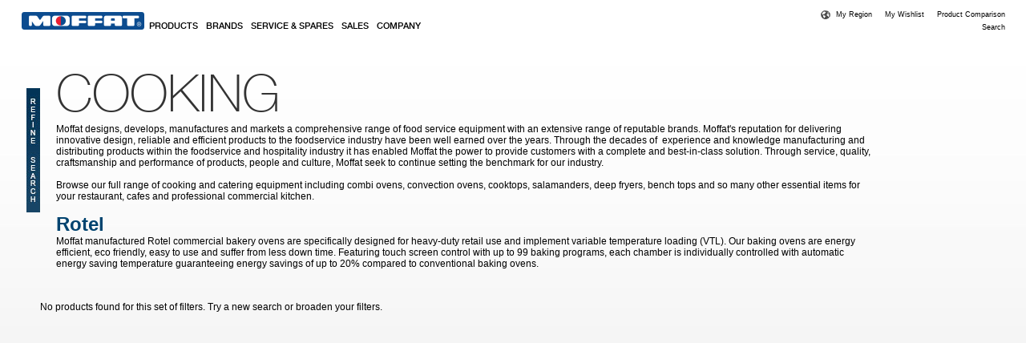

--- FILE ---
content_type: text/html; charset=utf-8
request_url: https://moffat.com/products-list?f%5B0%5D=field_product_category_one%3A3581&f%5B1%5D=field_product_category_two%3A3588&f%5B3%5D=field_product_category_three%3A8295
body_size: 12974
content:
<!DOCTYPE html>
<!--[if IEMobile 7]><html class="iem7" ><![endif]-->
<!--[if lte IE 6]><html class="lt-ie9 lt-ie8 lt-ie7" ><![endif]-->
<!--[if (IE 7)&(!IEMobile)]><html class="lt-ie9 lt-ie8" ><![endif]-->
<!--[if IE 8]><html class="lt-ie9" ><![endif]-->
<!--[if (gte IE 9)|(gt IEMobile 7)]><!--><html><!--<![endif]-->
<head profile="http://www.w3.org/1999/xhtml/vocab">
  <meta name="viewport" content="width=device-width, initial-scale=1, maximum-scale=1, minimum-scale=1, user-scalable=no" />
    <link rel="apple-touch-icon" sizes="57x57" href="sites/all/themes/moffat_wide/apple-touch-icon-iphone.png" />
    <link rel="apple-touch-icon" sizes="114x114" href="sites/all/themes/moffat_wide/apple-touch-icon-iphone4.png" />
    <link rel="apple-touch-icon" sizes="72x72" href="sites/all/themes/moffat_wide/apple-touch-icon-ipad.png" />
    <link rel="apple-touch-startup-image" href="/screen-startup.png">
  <meta charset="utf-8" />
<meta name="Generator" content="Drupal 7 (http://drupal.org)" />
<meta http-equiv="x-dns-prefetch-control" content="on" />
<link rel="dns-prefetch" href="//moffat.global.ssl.fastly.net" />
<link rel="canonical" href="https://moffat.com/products-list?f%5B0%5D=field_product_category_one%3A3581&amp;f%5B1%5D=field_product_category_two%3A3588&amp;f%5B3%5D=field_product_category_three%3A8295" />
<link rel="shortcut icon" href="https://moffat.global.ssl.fastly.net/sites/default/files/favicon_3.png" type="image/png" />
<meta content="IE=edge,chrome=1" http-equiv="X-UA-Compatible" />
  <title>Products List | Moffat</title>
  <link type="text/css" rel="stylesheet" href="https://moffat.global.ssl.fastly.net/sites/default/files/cdn/css/https/css_hv8cs9keRMLHNRX3eDqMGL-92_qRRNl8T974Ph1QLew.css" media="all" />
<link type="text/css" rel="stylesheet" href="https://moffat.global.ssl.fastly.net/sites/default/files/cdn/css/https/css_CLI7sOKLp6MjaOTWmHIoMheCb9JcNgfpo3RLYweYAA4.css" media="all" />
<link type="text/css" rel="stylesheet" href="https://moffat.global.ssl.fastly.net/sites/default/files/cdn/css/https/css_9PPr3VH1_6u5XaxqqqBW_eiLD1HFlbAcsE21CrEd_ng.css" media="all" />
<link type="text/css" rel="stylesheet" href="https://moffat.global.ssl.fastly.net/sites/default/files/cdn/css/https/css_AlsW38S5Z3Qxb3bx3gCSOd-K_H3oslR4eP1OUQ31SlM.css" media="all" />
<link type="text/css" rel="stylesheet" href="https://moffat.global.ssl.fastly.net/sites/default/files/cdn/css/https/css_7zQh764FHdCtDeUjf_1tI8zmd6zNKwh8HFOTsdsmdpE.css" media="all" />
<link type="text/css" rel="stylesheet" href="https://moffat.global.ssl.fastly.net/sites/default/files/cdn/css/https/css_-1wrpmUxwICAeYfd5vf3UWYFBaV9ceyp9odJP8jie2U.css" media="print" />
<link type="text/css" rel="stylesheet" href="https://moffat.global.ssl.fastly.net/sites/default/files/cdn/css/https/css_N8vu0saP83b74RD-HaPUcExHlZ9FbMeguRcyU7zR71E.css" media="screen and (min-width: 1268px)" />
  <!--[if IE]>
      <script src="//html5shiv.googlecode.com/svn/trunk/html5.js"></script>
  <![endif]-->
  <!--[if IE 7]>
      <link rel="stylesheet" type="text/css" media="all" href="sites/all/themes/moffat_wide/css/ie7.css">
  <![endif]-->
  <!--[if lt IE 7]>
      <link rel="stylesheet" type="text/css" media="all" href="sites/all/themes/moffat_wide/css/ie6.css"/>
  <![endif]-->
  <script type="text/javascript" src="https://moffat.global.ssl.fastly.net/misc/jquery.js?v=1.4.4"></script>
<script type="text/javascript" src="https://moffat.global.ssl.fastly.net/misc/jquery-extend-3.4.0.js?v=1.4.4"></script>
<script type="text/javascript" src="https://moffat.global.ssl.fastly.net/misc/jquery-html-prefilter-3.5.0-backport.js?v=1.4.4"></script>
<script type="text/javascript" src="https://moffat.global.ssl.fastly.net/misc/jquery.once.js?v=1.2"></script>
<script type="text/javascript" src="https://moffat.global.ssl.fastly.net/misc/drupal.js?t67glx"></script>
<script type="text/javascript" src="https://moffat.global.ssl.fastly.net/misc/ui/jquery.ui.core.min.js?v=1.8.7"></script>
<script type="text/javascript" src="https://moffat.global.ssl.fastly.net/misc/ui/jquery.ui.widget.min.js?v=1.8.7"></script>
<script type="text/javascript" src="https://moffat.global.ssl.fastly.net/misc/ui/jquery.ui.tabs.min.js?v=1.8.7"></script>
<script type="text/javascript" src="https://moffat.global.ssl.fastly.net/sites/all/modules/demonz/big_hover_menu/js/jquery.hoverIntent.minified.js?v=r6"></script>
<script type="text/javascript" src="https://moffat.global.ssl.fastly.net/misc/form.js?v=7.91"></script>
<script type="text/javascript" src="https://moffat.global.ssl.fastly.net/sites/all/libraries/colorbox/jquery.colorbox-min.js?t67glx"></script>
<script type="text/javascript" src="https://moffat.global.ssl.fastly.net/sites/all/modules/colorbox/js/colorbox.js?t67glx"></script>
<script type="text/javascript" src="https://moffat.global.ssl.fastly.net/sites/all/modules/colorbox/styles/default/colorbox_style.js?t67glx"></script>
<script type="text/javascript" src="https://moffat.global.ssl.fastly.net/sites/all/modules/colorbox/js/colorbox_load.js?t67glx"></script>
<script type="text/javascript" src="https://moffat.global.ssl.fastly.net/sites/all/modules/demonz/product_filters/js/jquery.history.js?t67glx"></script>
<script type="text/javascript" src="https://moffat.global.ssl.fastly.net/sites/all/modules/demonz/product_filters/js/facet_selection.js?t67glx"></script>
<script type="text/javascript" src="https://moffat.global.ssl.fastly.net/misc/collapse.js?v=7.91"></script>
<script type="text/javascript" defer="defer" src="https://www.googletagmanager.com/gtag/js?id=G-4D3F28J3S8"></script>
<script type="text/javascript">
<!--//--><![CDATA[//><!--

    window.dataLayer = window.dataLayer || [];
    function gtag(){dataLayer.push(arguments);}
    gtag("js", new Date());
    
    gtag("config", "AW-768362989");
    gtag("config", "G-4D3F28J3S8");
  
//--><!]]>
</script>
<script type="text/javascript">
<!--//--><![CDATA[//><!--

    (function(w,d,t,r,u){var f,n,i;w[u]=w[u]||[],f=function(){var o={ti:"11005565"};o.q=w[u],w[u]=new UET(o),w[u].push("pageLoad")},n=d.createElement(t),n.src=r,n.async=1,n.onload=n.onreadystatechange=function(){var s=this.readyState;s&&s!=="loaded"&&s!=="complete"||(f(),n.onload=n.onreadystatechange=null)},i=d.getElementsByTagName(t)[0],i.parentNode.insertBefore(n,i)})(window,document,"script","//bat.bing.com/bat.js","uetq");
  
//--><!]]>
</script>
<script type="text/javascript" src="https://moffat.global.ssl.fastly.net/sites/all/modules/demonz/product_filters/js/product_filters.js?t67glx"></script>
<script type="text/javascript" src="https://moffat.global.ssl.fastly.net/sites/all/themes/moffat_wide/js/script.js?t67glx"></script>
<script type="text/javascript">
<!--//--><![CDATA[//><!--
jQuery.extend(Drupal.settings, {"basePath":"\/","pathPrefix":"","setHasJsCookie":0,"ajaxPageState":{"theme":"moffat_wide","theme_token":"lGBjWP6AECEIw-_P8BaAnNjGtbfyV93uAvRwolD8PWI","js":{"0":1,"sites\/all\/modules\/demonz\/big_hover_menu\/js\/big_hover_menu.js":1,"misc\/jquery.js":1,"misc\/jquery-extend-3.4.0.js":1,"misc\/jquery-html-prefilter-3.5.0-backport.js":1,"misc\/jquery.once.js":1,"misc\/drupal.js":1,"misc\/ui\/jquery.ui.core.min.js":1,"misc\/ui\/jquery.ui.widget.min.js":1,"misc\/ui\/jquery.ui.tabs.min.js":1,"sites\/all\/modules\/demonz\/big_hover_menu\/js\/jquery.hoverIntent.minified.js":1,"misc\/form.js":1,"sites\/all\/libraries\/colorbox\/jquery.colorbox-min.js":1,"sites\/all\/modules\/colorbox\/js\/colorbox.js":1,"sites\/all\/modules\/colorbox\/styles\/default\/colorbox_style.js":1,"sites\/all\/modules\/colorbox\/js\/colorbox_load.js":1,"sites\/all\/modules\/demonz\/product_filters\/js\/jquery.history.js":1,"sites\/all\/modules\/demonz\/product_filters\/js\/facet_selection.js":1,"misc\/collapse.js":1,"https:\/\/www.googletagmanager.com\/gtag\/js?id=G-4D3F28J3S8":1,"1":1,"2":1,"sites\/all\/modules\/demonz\/product_filters\/js\/product_filters.js":1,"sites\/all\/themes\/moffat_wide\/js\/script.js":1},"css":{"modules\/system\/system.base.css":1,"modules\/system\/system.menus.css":1,"modules\/system\/system.messages.css":1,"modules\/system\/system.theme.css":1,"misc\/ui\/jquery.ui.core.css":1,"misc\/ui\/jquery.ui.theme.css":1,"misc\/ui\/jquery.ui.tabs.css":1,"sites\/all\/modules\/date\/date_api\/date.css":1,"sites\/all\/modules\/date\/date_popup\/themes\/datepicker.1.7.css":1,"modules\/field\/theme\/field.css":1,"modules\/node\/node.css":1,"modules\/user\/user.css":1,"sites\/all\/modules\/views\/css\/views.css":1,"sites\/all\/modules\/ckeditor\/css\/ckeditor.css":1,"sites\/all\/modules\/panels\/plugins\/layouts\/twocol_stacked\/twocol_stacked.css":1,"sites\/all\/modules\/colorbox\/styles\/default\/colorbox_style.css":1,"sites\/all\/modules\/ctools\/css\/ctools.css":1,"sites\/all\/modules\/proximity\/openlayers_proximity.css":1,"sites\/all\/modules\/panels\/css\/panels.css":1,"sites\/all\/modules\/demonz\/product_filters\/css\/product_filters.css":1,"sites\/all\/modules\/panels\/plugins\/layouts\/twocol\/twocol.css":1,"sites\/all\/modules\/panels\/plugins\/layouts\/onecol\/onecol.css":1,"sites\/all\/modules\/menu_minipanels\/css\/menu_minipanels.css":1,"sites\/all\/themes\/moffat_wide\/css\/styles.css":1,"sites\/all\/themes\/moffat_wide\/css\/global.css":1,"sites\/all\/themes\/moffat_wide\/css\/print.css":1,"sites\/all\/themes\/moffat_wide\/css\/wide-styles.css":1}},"colorbox":{"transition":"elastic","speed":"350","opacity":"0.85","slideshow":false,"slideshowAuto":true,"slideshowSpeed":"2500","slideshowStart":"start slideshow","slideshowStop":"stop slideshow","current":"{current} of {total}","previous":"\u00ab Prev","next":"Next \u00bb","close":"Close","overlayClose":true,"returnFocus":true,"maxWidth":"100%","maxHeight":"100%","initialWidth":"300","initialHeight":"100","fixed":true,"scrolling":true,"mobiledetect":true,"mobiledevicewidth":"480px"},"better_exposed_filters":{"views":{"products_filter_solr_":{"displays":{"page_1":{"filters":[]}}},"products_menu_category_submenu":{"displays":{"default":{"filters":[]}}},"products_menu_brands_submenu":{"displays":{"default":{"filters":[]}}}}},"facetapi":{"facets":[{"limit":"20","id":"facetapi-facet-search-apiproducts-block-field-product-category-three","searcher":"search_api@products","realmName":"block","facetName":"field_product_category_three","queryType":null,"widget":"product_filters_dropdowns","showMoreText":"Show more","showFewerText":"Show fewer"},{"limit":"20","id":"facetapi-facet-search-apiproducts-block-field-products-class","searcher":"search_api@products","realmName":"block","facetName":"field_products_class","queryType":null,"widget":"product_filters_dropdowns","showMoreText":"Show more","showFewerText":"Show fewer"},{"limit":"20","id":"facetapi-facet-search-apiproducts-block-field-products-capacity","searcher":"search_api@products","realmName":"block","facetName":"field_products_capacity","queryType":null,"widget":"product_filters_dropdowns","showMoreText":"Show more","showFewerText":"Show fewer"},{"limit":"20","id":"facetapi-facet-search-apiproducts-block-field-product-power","searcher":"search_api@products","realmName":"block","facetName":"field_product_power","queryType":null,"widget":"product_filters_dropdowns","showMoreText":"Show more","showFewerText":"Show fewer"},{"limit":20,"id":"facetapi-facet-search-apiproducts-block-field-product-category-four","searcher":"search_api@products","realmName":"block","facetName":"field_product_category_four","queryType":null,"widget":"facetapi_links","showMoreText":"Show more","showFewerText":"Show fewer"},{"limit":"20","id":"facetapi-facet-search-apiproducts-block-field-product-category-two","searcher":"search_api@products","realmName":"block","facetName":"field_product_category_two","queryType":null,"widget":"product_filters_dropdowns","showMoreText":"Show more","showFewerText":"Show fewer"},{"limit":"20","id":"facetapi-facet-search-apiproducts-block-field-products-config","searcher":"search_api@products","realmName":"block","facetName":"field_products_config","queryType":null,"widget":"product_filters_dropdowns","showMoreText":"Show more","showFewerText":"Show fewer"},{"limit":"20","id":"facetapi-facet-search-apiproducts-block-field-product-category-one","searcher":"search_api@products","realmName":"block","facetName":"field_product_category_one","queryType":null,"widget":"product_filters_dropdowns","showMoreText":"Show more","showFewerText":"Show fewer"},{"limit":"20","id":"facetapi-facet-search-apiproducts-block-field-product-brand","searcher":"search_api@products","realmName":"block","facetName":"field_product_brand","queryType":null,"widget":"product_filters_dropdowns","showMoreText":"Show more","showFewerText":"Show fewer"},{"limit":"20","id":"facetapi-facet-search-apiproducts-block-field-product-model","searcher":"search_api@products","realmName":"block","facetName":"field_product_model","queryType":null,"widget":"product_filters_autocomplete","showMoreText":"Show more","showFewerText":"Show fewer"},{"limit":"20","id":"facetapi-facet-search-apiproducts-block-field-products-placement","searcher":"search_api@products","realmName":"block","facetName":"field_products_placement","queryType":null,"widget":"product_filters_dropdowns","showMoreText":"Show more","showFewerText":"Show fewer"}]},"product_filters":{"totalFacets":2,"supportedFreshnessFacets":["field_product_category_one","field_product_category_two","#post_render"]},"urlIsAjaxTrusted":{"\/products-list?f%5B0%5D=field_product_category_one%3A3581\u0026f%5B1%5D=field_product_category_two%3A3588\u0026f%5B3%5D=field_product_category_three%3A8295":true},"addthis":{"widget_url":"https:\/\/s7.addthis.com\/js\/250\/addthis_widget.js#pubid=ra-4fd982174dd283c8?async=1"},"menuMinipanels":{"panels":{"panel_1548":{"position":{"target":"mouse","target_custom":"","type":"absolute","corner":{"target":"bottomLeft","tooltip":"topLeft"}},"show":{"delay":"150","when":{"event":"mouseover"},"effect":{"type":"slide","length":"0"}},"hide":{"delay":"500","effect":{"type":"fade","length":"0"}},"style":{"tip":"topLeft","name":"light","width":{"min":"1020","max":"1020"},"border":{"width":"1","color":"#d3d3d3","radius":"0"}},"mlid":"1548"},"panel_2360":{"position":{"target":"mouse","target_custom":"","type":"absolute","corner":{"target":"bottomLeft","tooltip":"topLeft"}},"show":{"delay":"150","when":{"event":"mouseover"},"effect":{"type":"slide","length":"0"}},"hide":{"delay":"500","effect":{"type":"fade","length":"0"}},"style":{"tip":"topLeft","name":"light","width":{"min":"1020","max":"1020"},"border":{"width":"1","color":"#d3d3d3","radius":"0"}},"mlid":"2360"},"panel_379":{"position":{"target":"mouse","target_custom":"","type":"absolute","corner":{"target":"bottomLeft","tooltip":"topLeft"}},"show":{"delay":"150","when":{"event":"mouseover"},"effect":{"type":"slide","length":"0"}},"hide":{"delay":"500","effect":{"type":"fade","length":"0"}},"style":{"tip":"topLeft","name":"light","width":{"min":"1020","max":"1020"},"border":{"width":"1","color":"#d3d3d3","radius":"0"}},"mlid":"379"},"panel_1848":{"position":{"target":"mouse","target_custom":"","type":"absolute","corner":{"target":"bottomLeft","tooltip":"topLeft"},"adjust":{"x":0,"y":0}},"show":{"delay":"150","when":{"event":"mouseover"},"effect":{"type":"slide","length":"0"}},"hide":{"delay":"500","effect":{"type":"fade","length":"0"}},"style":{"name":"light","width":{"min":"1020","max":"1020"},"border":{"width":"1","color":"#d3d3d3","radius":"0"},"tip":"topLeft"},"mlid":"1848"},"panel_1857":{"position":{"target":"mouse","target_custom":"","type":"absolute","corner":{"target":"bottomLeft","tooltip":"topLeft"},"adjust":{"x":0,"y":0}},"show":{"delay":"150","when":{"event":"mouseover"},"effect":{"type":"slide","length":"0"}},"hide":{"delay":"500","effect":{"type":"fade","length":"0"}},"style":{"name":"light","width":{"min":"1020","max":"1020"},"border":{"width":"1","color":"#d3d3d3","radius":"0"},"tip":"topLeft"},"mlid":"1857"}}},"theme_path":"sites\/all\/themes\/moffat_wide"});
//--><!]]>
</script>
</head>

<body class="html not-front not-logged-in one-sidebar sidebar-first page-products-list i18n-en admin-menu section-products-list">
  <div id="skip-link">
    <a href="#main-content" class="element-invisible element-focusable">Skip to main content</a>
  </div>
    
<div class="page-wrapper"><div id="page">  <!-- Page Wrapper - for full page styling -->

  <header id="header" role="banner" >  <!-- Page Header -->
          <a href="/" title="Home" rel="home" id="logo">
        <img src="https://moffat.global.ssl.fastly.net/sites/all/themes/moffat_wide/logo.png" alt="Home" />
      </a>
        <nav id="menu" role="navigation" >    <!-- Main Navigaton Section --> 
      <div id="main-menu" class="navigation">
        <ul id="main-menu" class="primary-menu clearfix"><li class="menu-1548 first"><a href="/products" title="" class="menu-minipanel menu-minipanel-1548">Products</a></li>
<li class="menu-2360"><a href="/brands" title="" class="menu-minipanel menu-minipanel-2360">Brands</a></li>
<li class="menu-379"><a href="/service-and-support" title="" class="menu-minipanel menu-minipanel-379">Service &amp; Spares</a></li>
<li class="menu-1848"><a href="/moffat-sales" title="" class="menu-minipanel menu-minipanel-1848">Sales</a></li>
<li class="menu-1857 last"><a href="/company" title="" class="menu-minipanel menu-minipanel-1857">Company</a></li>
</ul>      </div>
    </nav>    
    <nav id="top-links" role="navigation" >   <!-- Supporting Top Links Navigation--> 
        <div class="region region-top-links">
    <div id="block-menu-menu-top-links" class="block block-menu block-odd block-top-links block-count-1">

    
  <div class="content" class="block-content">
    <ul class="menu"><li class="first expanded menu-934"><a href="/" title="">My Region</a><ul class="menu"><li class="first leaf menu-937"><a href="https://www.moffat.com.au" title="">Australia</a></li>
<li class="leaf menu-938"><a href="https://www.blue-seal.ca" title="">Canada</a></li>
<li class="leaf menu-941"><a href="https://www.moffat.co.nz" title="">New Zealand</a></li>
<li class="leaf menu-939"><a href="https://www.moffatusa.com" title="">United States</a></li>
<li class="leaf menu-940"><a href="https://www.blue-seal.co.uk" title="">United Kingdom</a></li>
<li class="last leaf menu-942"><a href="https://www.moffat.com" title="">Rest of the World</a></li>
</ul></li>
<li class="leaf menu-935"><a href="/wishlist">My Wishlist</a></li>
<li class="last leaf menu-1296"><a href="/product_compare">Product Comparison</a></li>
</ul>  </div>
</div>
<div id="block-search-api-page-global-search" class="block block-search-api-page block-even block-top-links block-count-2">

    <h2 class="block-title">Search</h2>
  
  <div class="content" class="block-content">
    <form action="/products-list?f%5B0%5D=field_product_category_one%3A3581&amp;f%5B1%5D=field_product_category_two%3A3588&amp;f%5B3%5D=field_product_category_three%3A8295" method="post" id="search-api-page-search-form-global-search" accept-charset="UTF-8"><div><div class="form-item form-type-textfield form-item-keys-5">
  <input type="text" id="edit-keys-5" name="keys_5" value="" size="15" maxlength="128" class="form-text" />
</div>
<input type="hidden" name="id" value="5" />
<input type="submit" id="edit-submit-5" name="op" value="Search" class="form-submit" /><input type="hidden" name="form_build_id" value="form-JZRfaUqouXKNPSRIEm_ogs766CeYsA57ASGBrkMBILo" />
<input type="hidden" name="form_id" value="search_api_page_search_form_global_search" />
</div></form>  </div>
</div>
  </div>
    </nav>
  </header>   <!-- /Page Header -->
 
  
  <div id="main-wrapper"><div id="main" class="clearfix">
    <nav id="second-menu" role="navigation">  
       
    </nav>
    
          <aside id="sidebar-first" class="column sidebar"><div class="section">
          <div class="region region-sidebar-first">
    <div id="block-facetapi-block-all-facets" class="block block-facetapi-block block-odd block-sidebar-first block-count-3">

    
  <div class="content" class="block-content">
    <form action="/products-list?f%5B0%5D=field_product_category_one%3A3581&amp;f%5B1%5D=field_product_category_two%3A3588&amp;f%5B3%5D=field_product_category_three%3A8295" method="post" id="product-filters-allfacets-form" accept-charset="UTF-8"><div><fieldset class="allfacets-fieldset collapsible collapsed form-wrapper" id="edit-filters"><legend><span class="fieldset-legend">Refine search</span></legend><div class="fieldset-wrapper"><h2>Refine your search</h2><p>Didn't find what you are looking for?<br />Maybe try to refine your search.</p><div id="facet-wrapper-0"><div class="inner" id="facetwrapper-inner-0"><div class="form-item form-type-select form-item-all-facetapi-search-api@products:block:field-product-category-one">
  <label for="product_filters_select_facet_form_3">Product category </label>
 <select class="facetapi_select form-select" id="product_filters_select_facet_form_3" name="all[facetapi-search_api@products:block:field_product_category_one]"><option value="0">--Choose--</option><option value="/products-list?f=field_product_category_one%3A3581">Cooking</option></select>
</div>
<div id="facet-wrapper-1"><div class="inner" id="facetwrapper-inner-1"><div class="form-item form-type-select form-item-all-facetapi-search-api@products:block:field-product-category-two">
  <label for="product_filters_select_facet_form_2">Product type </label>
 <select class="facetapi_select form-select" id="product_filters_select_facet_form_2" name="all[facetapi-search_api@products:block:field_product_category_two]"><option value="0">--Choose--</option><option value="/products-list?f=field_product_category_two%3A3588">Ovens</option></select>
</div>
<input type="submit" id="edit-submit" name="op" value="Apply" class="form-submit" /><input type="submit" id="edit-reset" name="op" value="New Search" class="form-submit" /></div></fieldset>
<input type="hidden" name="form_build_id" value="form-ItztA9ixUywQFmOF3Tiu80PXgamHg9NfQ8hxOHXe3bg" />
<input type="hidden" name="form_id" value="product_filters_allfacets_form" />
</div></form>  </div>
</div>
  </div>
      </div></aside> <!-- /.section, /#sidebar-first -->
    

    <div id="content" ><div class="section">
                          <div class="tabs"></div>      <a id="main-content"></a>

      <section>
                  <div class="region region-content">
    <div id="block-system-main" class="block block-system block-odd block-content block-count-4">

    
  <div class="content" class="block-content">
    <div class="view view-products-filter-solr- view-id-products_filter_solr_ view-display-id-page_1 view-dom-id-c8fb1358f53afe10c3d8598d56ab47e0">
  <div class="view-inner">
                
    
          <div class="attachment attachment-before">
          <section class="page-title">
    <h1>Cooking</h1>
          <div class="description first">
        <div style="font-family: Arial, Helvetica, sans-serif; font-size: 12px; font-style: normal; font-variant: normal; line-height: normal;"><span style="font-family: Arial, Helvetica, sans-serif; font-size: 12px; font-style: normal; font-variant: normal; line-height: normal;">Moffat designs, develops, manufactures and markets a comprehensive range of food service equipment with an extensive range of reputable brands. Moffat&#39;s reputation for delivering innovative design, reliable and efficient products to the foodservice industry have been well earned over the years.&nbsp;Through the decades of &nbsp;experience and knowledge manufacturing and distributing products within the foodservice and hospitality industry it has enabled Moffat the power to provide customers with a complete and best-in-class solution. Through service, quality, craftsmanship and performance of products, people and culture, Moffat seek to continue setting the benchmark for our industry.</span></div><div style="font-family: Arial, Helvetica, sans-serif; font-size: 12px; font-style: normal; font-variant: normal; line-height: normal;">&nbsp;</div><div style="font-family: Arial, Helvetica, sans-serif; font-size: 12px; font-style: normal; font-variant: normal; line-height: normal;">Browse our full range of cooking and catering equipment including combi ovens, convection ovens, cooktops, salamanders, deep fryers, bench tops and so many other essential items for your restaurant, cafes and professional commercial kitchen.<br />
&nbsp;</div></h1>
      </div>
    
          <h2 class="title">Rotel</h1>
              <div class="description">
          <span style="font-family: Arial, Helvetica, sans-serif; font-size: 12px; font-style: normal; font-variant: normal; line-height: normal;">Moffat manufactured Rotel commercial bakery ovens are specifically designed for heavy-duty retail use and implement variable temperature loading (VTL). Our baking ovens are energy efficient, eco friendly, easy to use and suffer from less down time. Featuring touch screen control with up to 99 baking programs, each chamber is individually controlled with automatic energy saving temperature guaranteeing energy savings of up to 20% compared to conventional baking ovens.</span></h1>
        </div>
            </section>
      </div>
    
          <div class="view-empty">
        <div class="empty">No products found for this set of filters. Try a new search or broaden your filters.</div>      </div>
    
    
    
    
    
      </div>
</div>  </div>
</div>
  </div>
                <section class="home-call-to-action">    
                  </section>
      </section>
    </div></div><!-- /.section, /#content -->
  

      </div></div> <!-- /#main, /#main-wrapper -->

  
  <footer id="footer">
    <div class="footer-left">
    	   <div class="region region-footer-left">
    <div id="block-menu-menu-social-links" class="block block-menu block-odd block-footer-left block-count-5">

    
  <div class="content" class="block-content">
    <ul class="menu"><li class="first leaf menu-945"><a href="/rss.xml" class="rss">RSS</a></li>
<li class="leaf menu-2236"><a href="https://www.facebook.com/moffat" title="" class="facebook">Facebook</a></li>
<li class="leaf menu-2632"><a href="https://twitter.com/moffat_au" title="" class="twitter">Twitter</a></li>
<li class="last leaf menu-948"><a href="https://www.linkedin.com/showcase/moffat-anz/" title="" class="linkedin">LinkedIn</a></li>
</ul>  </div>
</div>
  </div>
    </div>
    <div class="footer-right">
        <div class="region region-footer-right">
    <div id="block-menu-menu-footer" class="block block-menu block-odd block-footer-right block-count-6">

    
  <div class="content" class="block-content">
    <ul class="menu"><li class="first leaf menu-2411"><a href="/contact-us" title="">Contact Us</a></li>
<li class="leaf menu-388"><a href="/newsletter" title="">Newsletter sign-up</a></li>
<li class="leaf menu-386"><a href="/sitemap" title="">Site Map</a></li>
<li class="leaf menu-2637"><a href="/privacy-policy" title="">Privacy Policy</a></li>
<li class="last leaf menu-2884"><a href="/terms-and-customer-policies-0" title="Access to and use of the Moffat site (“Website”) and the products and services available through this site are subject to the following terms of use. ">Terms and Customer Policies</a></li>
</ul>  </div>
</div>
  </div>
    </div>
      </footer> <!-- /.section, /#footer -->

</div></div> <!-- /#page, /#page-wrapper -->
    <div class="region region-page-bottom">
    <div class="menu-minipanels menu-minipanel-1548"><div class="panel-display panel-1col clearfix" id="mini-panel-products">
  <div class="panel-panel panel-col">
    <div><div class="panel-pane pane-block pane-product-filters-productfilters-vocab-7 pane-product-filters"  >
  
      
  
  <div class="pane-content">
    <div id="productfilters-7-tabs" class="viewstabsmenu-tabs"><ul><li><a href="#productfilters-7-tabs-0">All</a></li><li><a href="#productfilters-7-tabs-1">Healthcare</a></li><li><a href="#productfilters-7-tabs-2">Warewashing</a></li><li><a href="#productfilters-7-tabs-3">Baking</a></li><li><a href="#productfilters-7-tabs-4">Cooking</a></li></ul><div id="productfilters-7-tabs-0"><div class="search-product search-by"><h2>Search a product</h2><div class="view view-products-menu-category-submenu view-id-products_menu_category_submenu view-display-id-default view-dom-id-c033f1fad06daa6fb6b5b052acb67d38">
        
  
  
      <div class="view-content">
        <div class="views-row views-row-1 views-row-odd views-row-first">
    
<div class="views-field views-field-name">    <span class="field-content">
    <a href="/products-list" class="">All</a>  </span>
</div>
  </div>
  <div class="views-row views-row-2 views-row-even">
    
<div class="views-field views-field-name">    <span class="field-content">
    <a href="/products-list?f%5B0%5D=field_product_category_two%3A36473" class="">Bain Maries</a>  </span>
</div>
  </div>
  <div class="views-row views-row-3 views-row-odd">
    
<div class="views-field views-field-name">    <span class="field-content">
    <a href="/products-list?f%5B0%5D=field_product_category_two%3A4001" class="">Bratt Pans</a>  </span>
</div>
  </div>
  <div class="views-row views-row-4 views-row-even">
    
<div class="views-field views-field-name">    <span class="field-content">
    <a href="/products-list?f%5B0%5D=field_product_category_two%3A36466" class="">Chargrills / Barbecues</a>  </span>
</div>
  </div>
  <div class="views-row views-row-5 views-row-odd">
    
<div class="views-field views-field-name">    <span class="field-content">
    <a href="/products-list?f%5B0%5D=field_product_category_two%3A12935" class="menu-category-three-toggle">Combi-Steamer Ovens <span class="toggle-indicator">+</span></a>  </span>
</div>
  <div class="menu-category-three">
      <div class="views-sub-row product-category-three">
      <div class="views-field views-field-field-product-category-three">
        <span class="field-content">
                    <a href="/products-list?f%5B0%5D=field_product_category_two%3A12935&amp;f%5B1%5D=field_product_category_three%3A12938" class="">&nbsp;-&nbsp;Direct Steam System</a>        </span>
      </div>
          </div>
    </div>
  </div>
  <div class="views-row views-row-6 views-row-even">
    
<div class="views-field views-field-name">    <span class="field-content">
    <a href="/products-list?f%5B0%5D=field_product_category_two%3A3617" class="">Cooktops</a>  </span>
</div>
  </div>
  <div class="views-row views-row-7 views-row-odd">
    
<div class="views-field views-field-name">    <span class="field-content">
    <a href="/products-list?f%5B0%5D=field_product_category_two%3A3636" class="menu-category-three-toggle">Fryers <span class="toggle-indicator">+</span></a>  </span>
</div>
  <div class="menu-category-three">
      <div class="views-sub-row product-category-three">
      <div class="views-field views-field-field-product-category-three">
        <span class="field-content">
                    <a href="/products-list?f%5B0%5D=field_product_category_two%3A3636&amp;f%5B1%5D=field_product_category_three%3A8840" class="">&nbsp;-&nbsp;Chip Scuttles</a>        </span>
      </div>
          </div>
      <div class="views-sub-row product-category-three">
      <div class="views-field views-field-field-product-category-three">
        <span class="field-content">
                    <a href="/products-list?f%5B0%5D=field_product_category_two%3A3636&amp;f%5B2%5D=field_product_category_three%3A8412" class="">&nbsp;-&nbsp;Commercial Deep Fryers</a>        </span>
      </div>
          </div>
      <div class="views-sub-row product-category-three">
      <div class="views-field views-field-field-product-category-three">
        <span class="field-content">
                    <a href="/products-list?f%5B0%5D=field_product_category_two%3A3636&amp;f%5B3%5D=field_product_category_three%3A5601" class="">&nbsp;-&nbsp;Countertop Fryers</a>        </span>
      </div>
          </div>
      <div class="views-sub-row product-category-three">
      <div class="views-field views-field-field-product-category-three">
        <span class="field-content">
                    <a href="/products-list?f%5B0%5D=field_product_category_two%3A3636&amp;f%5B4%5D=field_product_category_three%3A8426" class="">&nbsp;-&nbsp;Deep Fryers</a>        </span>
      </div>
          </div>
      <div class="views-sub-row product-category-three">
      <div class="views-field views-field-field-product-category-three">
        <span class="field-content">
                    <a href="/products-list?f%5B0%5D=field_product_category_two%3A3636&amp;f%5B5%5D=field_product_category_three%3A5621" class="">&nbsp;-&nbsp;Fast Food Restaurant Fryers</a>        </span>
      </div>
          </div>
      <div class="views-sub-row product-category-three">
      <div class="views-field views-field-field-product-category-three">
        <span class="field-content">
                    <a href="/products-list?f%5B0%5D=field_product_category_two%3A3636&amp;f%5B6%5D=field_product_category_three%3A5628" class="">&nbsp;-&nbsp;Filtration Systems</a>        </span>
      </div>
          </div>
    </div>
  </div>
  <div class="views-row views-row-8 views-row-even">
    
<div class="views-field views-field-name">    <span class="field-content">
    <a href="/products-list?f%5B0%5D=field_product_category_two%3A8409" class="menu-category-three-toggle">Griddle Oven Ranges <span class="toggle-indicator">+</span></a>  </span>
</div>
  <div class="menu-category-three">
      <div class="views-sub-row product-category-three">
      <div class="views-field views-field-field-product-category-three">
        <span class="field-content">
                    <a href="/products-list?f%5B0%5D=field_product_category_two%3A8409&amp;f%5B1%5D=field_product_category_three%3A5609" class="">&nbsp;-&nbsp;Convection Oven Ranges</a>        </span>
      </div>
          </div>
      <div class="views-sub-row product-category-three">
      <div class="views-field views-field-field-product-category-three">
        <span class="field-content">
                    <a href="/products-list?f%5B0%5D=field_product_category_two%3A8409&amp;f%5B2%5D=field_product_category_three%3A5605" class="">&nbsp;-&nbsp;Static Oven Ranges</a>        </span>
      </div>
          </div>
    </div>
  </div>
  <div class="views-row views-row-9 views-row-odd">
    
<div class="views-field views-field-name">    <span class="field-content">
    <a href="/products-list?f%5B0%5D=field_product_category_two%3A3640" class="">Griddle Toasters</a>  </span>
</div>
  </div>
  <div class="views-row views-row-10 views-row-even">
    
<div class="views-field views-field-name">    <span class="field-content">
    <a href="/products-list?f%5B0%5D=field_product_category_two%3A3820" class="">Griddles</a>  </span>
</div>
  </div>
  <div class="views-row views-row-11 views-row-odd">
    
<div class="views-field views-field-name">    <span class="field-content">
    <a href="/products-list?f%5B0%5D=field_product_category_two%3A36489" class="menu-category-three-toggle">Hot Holding Equipment <span class="toggle-indicator">+</span></a>  </span>
</div>
  <div class="menu-category-three">
      <div class="views-sub-row product-category-three">
      <div class="views-field views-field-field-product-category-three">
        <span class="field-content">
                    <a href="/products-list?f%5B0%5D=field_product_category_two%3A36489&amp;f%5B1%5D=field_product_category_three%3A40105" class="">&nbsp;-&nbsp;Extended Holding Cabinets</a>        </span>
      </div>
          </div>
      <div class="views-sub-row product-category-three">
      <div class="views-field views-field-field-product-category-three">
        <span class="field-content">
                    <a href="/products-list?f%5B0%5D=field_product_category_two%3A36489&amp;f%5B2%5D=field_product_category_three%3A5599" class="">&nbsp;-&nbsp;Food Warmers</a>        </span>
      </div>
          </div>
      <div class="views-sub-row product-category-three">
      <div class="views-field views-field-field-product-category-three">
        <span class="field-content">
                    <a href="/products-list?f%5B0%5D=field_product_category_two%3A36489&amp;f%5B3%5D=field_product_category_three%3A36495" class="">&nbsp;-&nbsp;Hot Holding Cabinets</a>        </span>
      </div>
          </div>
      <div class="views-sub-row product-category-three">
      <div class="views-field views-field-field-product-category-three">
        <span class="field-content">
                    <a href="/products-list?f%5B0%5D=field_product_category_two%3A36489&amp;f%5B4%5D=field_product_category_three%3A79488" class="">&nbsp;-&nbsp;Humidified Holding Cabinets</a>        </span>
      </div>
          </div>
    </div>
  </div>
  <div class="views-row views-row-12 views-row-even">
    
<div class="views-field views-field-name">    <span class="field-content">
    <a href="/products-list?f%5B0%5D=field_product_category_two%3A4211" class="">Induction Cooktops</a>  </span>
</div>
  </div>
  <div class="views-row views-row-13 views-row-odd">
    
<div class="views-field views-field-name">    <span class="field-content">
    <a href="/products-list?f%5B0%5D=field_product_category_two%3A80685" class="">Induction Oven Ranges</a>  </span>
</div>
  </div>
  <div class="views-row views-row-14 views-row-even">
    
<div class="views-field views-field-name">    <span class="field-content">
    <a href="/products-list?f%5B0%5D=field_product_category_two%3A80688" class="">Induction Woks</a>  </span>
</div>
  </div>
  <div class="views-row views-row-15 views-row-odd">
    
<div class="views-field views-field-name">    <span class="field-content">
    <a href="/products-list?f%5B0%5D=field_product_category_two%3A24678" class="">Infill Benches</a>  </span>
</div>
  </div>
  <div class="views-row views-row-16 views-row-even">
    
<div class="views-field views-field-name">    <span class="field-content">
    <a href="/products-list?f%5B0%5D=field_product_category_two%3A4324" class="">Moulders</a>  </span>
</div>
  </div>
  <div class="views-row views-row-17 views-row-odd">
    
<div class="views-field views-field-name">    <span class="field-content">
    <a href="/products-list?f%5B0%5D=field_product_category_two%3A14558" class="">Noodle Cookers</a>  </span>
</div>
  </div>
  <div class="views-row views-row-18 views-row-even">
    
<div class="views-field views-field-name">    <span class="field-content">
    <a href="/products-list?f%5B0%5D=field_product_category_two%3A3603" class="menu-category-three-toggle">Oven Ranges <span class="toggle-indicator">+</span></a>  </span>
</div>
  <div class="menu-category-three">
      <div class="views-sub-row product-category-three">
      <div class="views-field views-field-field-product-category-three">
        <span class="field-content">
                    <a href="/products-list?f%5B0%5D=field_product_category_two%3A3603&amp;f%5B1%5D=field_product_category_three%3A5609" class="">&nbsp;-&nbsp;Convection Oven Ranges</a>        </span>
      </div>
          </div>
      <div class="views-sub-row product-category-three">
      <div class="views-field views-field-field-product-category-three">
        <span class="field-content">
                    <a href="/products-list?f%5B0%5D=field_product_category_two%3A3603&amp;f%5B2%5D=field_product_category_three%3A5605" class="">&nbsp;-&nbsp;Static Oven Ranges</a>        </span>
      </div>
          </div>
    </div>
  </div>
  <div class="views-row views-row-19 views-row-odd">
    
<div class="views-field views-field-name">    <span class="field-content">
    <a href="/products-list?f%5B0%5D=field_product_category_two%3A3588" class="menu-category-three-toggle">Ovens <span class="toggle-indicator">+</span></a>  </span>
</div>
  <div class="menu-category-three">
      <div class="views-sub-row product-category-three">
      <div class="views-field views-field-field-product-category-three">
        <span class="field-content">
                    <a href="/products-list?f%5B0%5D=field_product_category_two%3A3588&amp;f%5B1%5D=field_product_category_three%3A5624" class="">&nbsp;-&nbsp;Convection Ovens</a>        </span>
      </div>
          </div>
      <div class="views-sub-row product-category-three">
      <div class="views-field views-field-field-product-category-three">
        <span class="field-content">
                    <a href="/products-list?f%5B0%5D=field_product_category_two%3A3588&amp;f%5B2%5D=field_product_category_three%3A8295" class="">&nbsp;-&nbsp;Rotel</a>        </span>
      </div>
          </div>
      <div class="views-sub-row product-category-three">
      <div class="views-field views-field-field-product-category-three">
        <span class="field-content">
                    <a href="/products-list?f%5B0%5D=field_product_category_two%3A3588&amp;f%5B3%5D=field_product_category_three%3A41449" class="">&nbsp;-&nbsp;Ventless Hoods</a>        </span>
      </div>
          </div>
    </div>
  </div>
  <div class="views-row views-row-20 views-row-even">
    
<div class="views-field views-field-name">    <span class="field-content">
    <a href="/products-list?f%5B0%5D=field_product_category_two%3A4012" class="">Pasta Cookers</a>  </span>
</div>
  </div>
  <div class="views-row views-row-21 views-row-odd">
    
<div class="views-field views-field-name">    <span class="field-content">
    <a href="/products-list?f%5B0%5D=field_product_category_two%3A36544" class="menu-category-three-toggle">Prover / Retarder Provers <span class="toggle-indicator">+</span></a>  </span>
</div>
  <div class="menu-category-three">
      <div class="views-sub-row product-category-three">
      <div class="views-field views-field-field-product-category-three">
        <span class="field-content">
                    <a href="/products-list?f%5B0%5D=field_product_category_two%3A36544&amp;f%5B1%5D=field_product_category_three%3A40037" class="">&nbsp;-&nbsp;Prover &amp; Holding Cabinets</a>        </span>
      </div>
          </div>
    </div>
  </div>
  <div class="views-row views-row-22 views-row-even">
    
<div class="views-field views-field-name">    <span class="field-content">
    <a href="/products-list?f%5B0%5D=field_product_category_two%3A3632" class="">Salamanders</a>  </span>
</div>
  </div>
  <div class="views-row views-row-23 views-row-odd">
    
<div class="views-field views-field-name">    <span class="field-content">
    <a href="/products-list?f%5B0%5D=field_product_category_two%3A87106" class="">Sealed Hobs</a>  </span>
</div>
  </div>
  <div class="views-row views-row-24 views-row-even">
    
<div class="views-field views-field-name">    <span class="field-content">
    <a href="/products-list?f%5B0%5D=field_product_category_two%3A87109" class="menu-category-three-toggle">Sealed Hobs Oven Ranges <span class="toggle-indicator">+</span></a>  </span>
</div>
  <div class="menu-category-three">
      <div class="views-sub-row product-category-three">
      <div class="views-field views-field-field-product-category-three">
        <span class="field-content">
                    <a href="/products-list?f%5B0%5D=field_product_category_two%3A87109&amp;f%5B1%5D=field_product_category_three%3A5609" class="">&nbsp;-&nbsp;Convection Oven Ranges</a>        </span>
      </div>
          </div>
      <div class="views-sub-row product-category-three">
      <div class="views-field views-field-field-product-category-three">
        <span class="field-content">
                    <a href="/products-list?f%5B0%5D=field_product_category_two%3A87109&amp;f%5B2%5D=field_product_category_three%3A5605" class="">&nbsp;-&nbsp;Static Oven Ranges</a>        </span>
      </div>
          </div>
    </div>
  </div>
  <div class="views-row views-row-25 views-row-odd">
    
<div class="views-field views-field-name">    <span class="field-content">
    <a href="/products-list?f%5B0%5D=field_product_category_two%3A4333" class="">Slicers</a>  </span>
</div>
  </div>
  <div class="views-row views-row-26 views-row-even">
    
<div class="views-field views-field-name">    <span class="field-content">
    <a href="/products-list?f%5B0%5D=field_product_category_two%3A24953" class="">Solid Fuel Grills</a>  </span>
</div>
  </div>
  <div class="views-row views-row-27 views-row-odd">
    
<div class="views-field views-field-name">    <span class="field-content">
    <a href="/products-list?f%5B0%5D=field_product_category_two%3A84512" class="menu-category-three-toggle">Solid Top Oven Ranges <span class="toggle-indicator">+</span></a>  </span>
</div>
  <div class="menu-category-three">
      <div class="views-sub-row product-category-three">
      <div class="views-field views-field-field-product-category-three">
        <span class="field-content">
                    <a href="/products-list?f%5B0%5D=field_product_category_two%3A84512&amp;f%5B1%5D=field_product_category_three%3A5609" class="">&nbsp;-&nbsp;Convection Oven Ranges</a>        </span>
      </div>
          </div>
      <div class="views-sub-row product-category-three">
      <div class="views-field views-field-field-product-category-three">
        <span class="field-content">
                    <a href="/products-list?f%5B0%5D=field_product_category_two%3A84512&amp;f%5B2%5D=field_product_category_three%3A5605" class="">&nbsp;-&nbsp;Static Oven Ranges</a>        </span>
      </div>
          </div>
    </div>
  </div>
  <div class="views-row views-row-28 views-row-even">
    
<div class="views-field views-field-name">    <span class="field-content">
    <a href="/products-list?f%5B0%5D=field_product_category_two%3A84501" class="">Solid Tops</a>  </span>
</div>
  </div>
  <div class="views-row views-row-29 views-row-odd">
    
<div class="views-field views-field-name">    <span class="field-content">
    <a href="/products-list?f%5B0%5D=field_product_category_two%3A14559" class="">Stockpots</a>  </span>
</div>
  </div>
  <div class="views-row views-row-30 views-row-even">
    
<div class="views-field views-field-name">    <span class="field-content">
    <a href="/products-list?f%5B0%5D=field_product_category_two%3A8406" class="menu-category-three-toggle">Target Top Oven Ranges <span class="toggle-indicator">+</span></a>  </span>
</div>
  <div class="menu-category-three">
      <div class="views-sub-row product-category-three">
      <div class="views-field views-field-field-product-category-three">
        <span class="field-content">
                    <a href="/products-list?f%5B0%5D=field_product_category_two%3A8406&amp;f%5B1%5D=field_product_category_three%3A5609" class="">&nbsp;-&nbsp;Convection Oven Ranges</a>        </span>
      </div>
          </div>
      <div class="views-sub-row product-category-three">
      <div class="views-field views-field-field-product-category-three">
        <span class="field-content">
                    <a href="/products-list?f%5B0%5D=field_product_category_two%3A8406&amp;f%5B2%5D=field_product_category_three%3A5605" class="">&nbsp;-&nbsp;Static Oven Ranges</a>        </span>
      </div>
          </div>
    </div>
  </div>
  <div class="views-row views-row-31 views-row-odd">
    
<div class="views-field views-field-name">    <span class="field-content">
    <a href="/products-list?f%5B0%5D=field_product_category_two%3A3933" class="">Target Tops</a>  </span>
</div>
  </div>
  <div class="views-row views-row-32 views-row-even views-row-last">
    
<div class="views-field views-field-name">    <span class="field-content">
    <a href="/products-list?f%5B0%5D=field_product_category_two%3A14560" class="">Woks</a>  </span>
</div>
  </div>
    </div>
  
  
  
  
  
  
</div></div></div><div id="productfilters-7-tabs-1"><div class="search-product search-by"><h2>Search a product</h2><div class="view view-products-menu-category-submenu view-id-products_menu_category_submenu view-display-id-default view-dom-id-9f66025bd2c2e3f5334d7fd900d75130">
        
  
  
      <div class="view-content">
        <div class="views-row views-row-1 views-row-odd views-row-first">
    
<div class="views-field views-field-name">    <span class="field-content">
    <a href="/products-list?f%5B0%5D=field_product_category_one%3A41443" class="">All</a>  </span>
</div>
  </div>
  <div class="views-row views-row-2 views-row-even views-row-last">
    
<div class="views-field views-field-name">    <span class="field-content">
    <a href="/products-list?f%5B0%5D=field_product_category_one%3A41443&amp;f%5B1%5D=field_product_category_two%3A3588" class="menu-category-three-toggle">Ovens <span class="toggle-indicator">+</span></a>  </span>
</div>
  <div class="menu-category-three">
      <div class="views-sub-row product-category-three">
      <div class="views-field views-field-field-product-category-three">
        <span class="field-content">
                    <a href="/products-list?f%5B0%5D=field_product_category_one%3A41443&amp;f%5B1%5D=field_product_category_two%3A3588&amp;f%5B2%5D=field_product_category_three%3A5624" class="">&nbsp;-&nbsp;Convection Ovens</a>        </span>
      </div>
          </div>
      <div class="views-sub-row product-category-three">
      <div class="views-field views-field-field-product-category-three">
        <span class="field-content">
                    <a href="/products-list?f%5B0%5D=field_product_category_one%3A41443&amp;f%5B1%5D=field_product_category_two%3A3588&amp;f%5B3%5D=field_product_category_three%3A8295" class="">&nbsp;-&nbsp;Rotel</a>        </span>
      </div>
          </div>
      <div class="views-sub-row product-category-three">
      <div class="views-field views-field-field-product-category-three">
        <span class="field-content">
                    <a href="/products-list?f%5B0%5D=field_product_category_one%3A41443&amp;f%5B1%5D=field_product_category_two%3A3588&amp;f%5B4%5D=field_product_category_three%3A41449" class="">&nbsp;-&nbsp;Ventless Hoods</a>        </span>
      </div>
          </div>
    </div>
  </div>
    </div>
  
  
  
  
  
  
</div></div></div><div id="productfilters-7-tabs-2"><div class="search-product search-by"><h2>Search a product</h2><div class="view view-products-menu-category-submenu view-id-products_menu_category_submenu view-display-id-default view-dom-id-353747d28e11e3ec9c77d5718b501847">
        
  
  
      <div class="view-content">
        <div class="views-row views-row-1 views-row-odd views-row-first views-row-last">
    
<div class="views-field views-field-name">    <span class="field-content">
    <a href="/products-list?f%5B0%5D=field_product_category_one%3A41709" class="">All</a>  </span>
</div>
  </div>
    </div>
  
  
  
  
  
  
</div></div></div><div id="productfilters-7-tabs-3"><div class="category-blurb">Our commercial bakery equipment is the premier choice for retail bakers worldwide. We supply slicers, provers, rounders and everything needed for world-class pre-proof, frozen dough, artisan and scratch baking.<br />
<br />
<span style="font-family: Arial, Helvetica, sans-serif; font-size: 12px; font-style: normal; font-variant: normal; line-height: normal;">Browse our full range of commercial bakery equipment online by selecting the product that best fits your requirements from the search results below and learn more about its technical features, download a brochure, make a product inquiry, gather CAD files and so much more!</span><br />
<br />
</div><div class="search-product search-by"><h2>Search a product</h2><div class="view view-products-menu-category-submenu view-id-products_menu_category_submenu view-display-id-default view-dom-id-ffc00c6c87ee0e5adf39a32c9171b59c">
        
  
  
      <div class="view-content">
        <div class="views-row views-row-1 views-row-odd views-row-first">
    
<div class="views-field views-field-name">    <span class="field-content">
    <a href="/products-list?f%5B0%5D=field_product_category_one%3A3582" class="">All</a>  </span>
</div>
  </div>
  <div class="views-row views-row-2 views-row-even">
    
<div class="views-field views-field-name">    <span class="field-content">
    <a href="/products-list?f%5B0%5D=field_product_category_one%3A3582&amp;f%5B1%5D=field_product_category_two%3A36489" class="menu-category-three-toggle">Hot Holding Equipment <span class="toggle-indicator">+</span></a>  </span>
</div>
  <div class="menu-category-three">
      <div class="views-sub-row product-category-three">
      <div class="views-field views-field-field-product-category-three">
        <span class="field-content">
                    <a href="/products-list?f%5B0%5D=field_product_category_one%3A3582&amp;f%5B1%5D=field_product_category_two%3A36489&amp;f%5B2%5D=field_product_category_three%3A40105" class="">&nbsp;-&nbsp;Extended Holding Cabinets</a>        </span>
      </div>
          </div>
      <div class="views-sub-row product-category-three">
      <div class="views-field views-field-field-product-category-three">
        <span class="field-content">
                    <a href="/products-list?f%5B0%5D=field_product_category_one%3A3582&amp;f%5B1%5D=field_product_category_two%3A36489&amp;f%5B3%5D=field_product_category_three%3A5599" class="">&nbsp;-&nbsp;Food Warmers</a>        </span>
      </div>
          </div>
      <div class="views-sub-row product-category-three">
      <div class="views-field views-field-field-product-category-three">
        <span class="field-content">
                    <a href="/products-list?f%5B0%5D=field_product_category_one%3A3582&amp;f%5B1%5D=field_product_category_two%3A36489&amp;f%5B4%5D=field_product_category_three%3A36495" class="">&nbsp;-&nbsp;Hot Holding Cabinets</a>        </span>
      </div>
          </div>
      <div class="views-sub-row product-category-three">
      <div class="views-field views-field-field-product-category-three">
        <span class="field-content">
                    <a href="/products-list?f%5B0%5D=field_product_category_one%3A3582&amp;f%5B1%5D=field_product_category_two%3A36489&amp;f%5B5%5D=field_product_category_three%3A79488" class="">&nbsp;-&nbsp;Humidified Holding Cabinets</a>        </span>
      </div>
          </div>
    </div>
  </div>
  <div class="views-row views-row-3 views-row-odd">
    
<div class="views-field views-field-name">    <span class="field-content">
    <a href="/products-list?f%5B0%5D=field_product_category_one%3A3582&amp;f%5B1%5D=field_product_category_two%3A4324" class="">Moulders</a>  </span>
</div>
  </div>
  <div class="views-row views-row-4 views-row-even">
    
<div class="views-field views-field-name">    <span class="field-content">
    <a href="/products-list?f%5B0%5D=field_product_category_one%3A3582&amp;f%5B1%5D=field_product_category_two%3A3603" class="menu-category-three-toggle">Oven Ranges <span class="toggle-indicator">+</span></a>  </span>
</div>
  <div class="menu-category-three">
      <div class="views-sub-row product-category-three">
      <div class="views-field views-field-field-product-category-three">
        <span class="field-content">
                    <a href="/products-list?f%5B0%5D=field_product_category_one%3A3582&amp;f%5B1%5D=field_product_category_two%3A3603&amp;f%5B2%5D=field_product_category_three%3A5609" class="">&nbsp;-&nbsp;Convection Oven Ranges</a>        </span>
      </div>
          </div>
      <div class="views-sub-row product-category-three">
      <div class="views-field views-field-field-product-category-three">
        <span class="field-content">
                    <a href="/products-list?f%5B0%5D=field_product_category_one%3A3582&amp;f%5B1%5D=field_product_category_two%3A3603&amp;f%5B3%5D=field_product_category_three%3A5605" class="">&nbsp;-&nbsp;Static Oven Ranges</a>        </span>
      </div>
          </div>
    </div>
  </div>
  <div class="views-row views-row-5 views-row-odd">
    
<div class="views-field views-field-name">    <span class="field-content">
    <a href="/products-list?f%5B0%5D=field_product_category_one%3A3582&amp;f%5B1%5D=field_product_category_two%3A3588" class="menu-category-three-toggle">Ovens <span class="toggle-indicator">+</span></a>  </span>
</div>
  <div class="menu-category-three">
      <div class="views-sub-row product-category-three">
      <div class="views-field views-field-field-product-category-three">
        <span class="field-content">
                    <a href="/products-list?f%5B0%5D=field_product_category_one%3A3582&amp;f%5B1%5D=field_product_category_two%3A3588&amp;f%5B2%5D=field_product_category_three%3A5624" class="">&nbsp;-&nbsp;Convection Ovens</a>        </span>
      </div>
          </div>
      <div class="views-sub-row product-category-three">
      <div class="views-field views-field-field-product-category-three">
        <span class="field-content">
                    <a href="/products-list?f%5B0%5D=field_product_category_one%3A3582&amp;f%5B1%5D=field_product_category_two%3A3588&amp;f%5B3%5D=field_product_category_three%3A8295" class="">&nbsp;-&nbsp;Rotel</a>        </span>
      </div>
          </div>
      <div class="views-sub-row product-category-three">
      <div class="views-field views-field-field-product-category-three">
        <span class="field-content">
                    <a href="/products-list?f%5B0%5D=field_product_category_one%3A3582&amp;f%5B1%5D=field_product_category_two%3A3588&amp;f%5B4%5D=field_product_category_three%3A41449" class="">&nbsp;-&nbsp;Ventless Hoods</a>        </span>
      </div>
          </div>
    </div>
  </div>
  <div class="views-row views-row-6 views-row-even">
    
<div class="views-field views-field-name">    <span class="field-content">
    <a href="/products-list?f%5B0%5D=field_product_category_one%3A3582&amp;f%5B1%5D=field_product_category_two%3A36544" class="menu-category-three-toggle">Prover / Retarder Provers <span class="toggle-indicator">+</span></a>  </span>
</div>
  <div class="menu-category-three">
      <div class="views-sub-row product-category-three">
      <div class="views-field views-field-field-product-category-three">
        <span class="field-content">
                    <a href="/products-list?f%5B0%5D=field_product_category_one%3A3582&amp;f%5B1%5D=field_product_category_two%3A36544&amp;f%5B2%5D=field_product_category_three%3A40037" class="">&nbsp;-&nbsp;Prover &amp; Holding Cabinets</a>        </span>
      </div>
          </div>
    </div>
  </div>
  <div class="views-row views-row-7 views-row-odd views-row-last">
    
<div class="views-field views-field-name">    <span class="field-content">
    <a href="/products-list?f%5B0%5D=field_product_category_one%3A3582&amp;f%5B1%5D=field_product_category_two%3A4333" class="">Slicers</a>  </span>
</div>
  </div>
    </div>
  
  
  
  
  
  
</div></div></div><div id="productfilters-7-tabs-4"><div class="category-blurb"><div style="font-family: Arial, Helvetica, sans-serif; font-size: 12px; font-style: normal; font-variant: normal; line-height: normal;"><span style="font-family: Arial, Helvetica, sans-serif; font-size: 12px; font-style: normal; font-variant: normal; line-height: normal;">Moffat designs, develops, manufactures and markets a comprehensive range of food service equipment with an extensive range of reputable brands. Moffat&#39;s reputation for delivering innovative design, reliable and efficient products to the foodservice industry have been well earned over the years.&nbsp;Through the decades of &nbsp;experience and knowledge manufacturing and distributing products within the foodservice and hospitality industry it has enabled Moffat the power to provide customers with a complete and best-in-class solution. Through service, quality, craftsmanship and performance of products, people and culture, Moffat seek to continue setting the benchmark for our industry.</span></div><div style="font-family: Arial, Helvetica, sans-serif; font-size: 12px; font-style: normal; font-variant: normal; line-height: normal;">&nbsp;</div><div style="font-family: Arial, Helvetica, sans-serif; font-size: 12px; font-style: normal; font-variant: normal; line-height: normal;">Browse our full range of cooking and catering equipment including combi ovens, convection ovens, cooktops, salamanders, deep fryers, bench tops and so many other essential items for your restaurant, cafes and professional commercial kitchen.<br />
&nbsp;</div></div><div class="search-product search-by"><h2>Search a product</h2><div class="view view-products-menu-category-submenu view-id-products_menu_category_submenu view-display-id-default view-dom-id-6b2b8b976bed3b59f3ee19836cfa67a7">
        
  
  
      <div class="view-content">
        <div class="views-row views-row-1 views-row-odd views-row-first">
    
<div class="views-field views-field-name">    <span class="field-content">
    <a href="/products-list?f%5B0%5D=field_product_category_one%3A3581" class="">All</a>  </span>
</div>
  </div>
  <div class="views-row views-row-2 views-row-even">
    
<div class="views-field views-field-name">    <span class="field-content">
    <a href="/products-list?f%5B0%5D=field_product_category_one%3A3581&amp;f%5B1%5D=field_product_category_two%3A36473" class="">Bain Maries</a>  </span>
</div>
  </div>
  <div class="views-row views-row-3 views-row-odd">
    
<div class="views-field views-field-name">    <span class="field-content">
    <a href="/products-list?f%5B0%5D=field_product_category_one%3A3581&amp;f%5B1%5D=field_product_category_two%3A4001" class="">Bratt Pans</a>  </span>
</div>
  </div>
  <div class="views-row views-row-4 views-row-even">
    
<div class="views-field views-field-name">    <span class="field-content">
    <a href="/products-list?f%5B0%5D=field_product_category_one%3A3581&amp;f%5B1%5D=field_product_category_two%3A36466" class="">Chargrills / Barbecues</a>  </span>
</div>
  </div>
  <div class="views-row views-row-5 views-row-odd">
    
<div class="views-field views-field-name">    <span class="field-content">
    <a href="/products-list?f%5B0%5D=field_product_category_one%3A3581&amp;f%5B1%5D=field_product_category_two%3A12935" class="menu-category-three-toggle">Combi-Steamer Ovens <span class="toggle-indicator">+</span></a>  </span>
</div>
  <div class="menu-category-three">
      <div class="views-sub-row product-category-three">
      <div class="views-field views-field-field-product-category-three">
        <span class="field-content">
                    <a href="/products-list?f%5B0%5D=field_product_category_one%3A3581&amp;f%5B1%5D=field_product_category_two%3A12935&amp;f%5B2%5D=field_product_category_three%3A12938" class="">&nbsp;-&nbsp;Direct Steam System</a>        </span>
      </div>
          </div>
    </div>
  </div>
  <div class="views-row views-row-6 views-row-even">
    
<div class="views-field views-field-name">    <span class="field-content">
    <a href="/products-list?f%5B0%5D=field_product_category_one%3A3581&amp;f%5B1%5D=field_product_category_two%3A3617" class="">Cooktops</a>  </span>
</div>
  </div>
  <div class="views-row views-row-7 views-row-odd">
    
<div class="views-field views-field-name">    <span class="field-content">
    <a href="/products-list?f%5B0%5D=field_product_category_one%3A3581&amp;f%5B1%5D=field_product_category_two%3A3636" class="menu-category-three-toggle">Fryers <span class="toggle-indicator">+</span></a>  </span>
</div>
  <div class="menu-category-three">
      <div class="views-sub-row product-category-three">
      <div class="views-field views-field-field-product-category-three">
        <span class="field-content">
                    <a href="/products-list?f%5B0%5D=field_product_category_one%3A3581&amp;f%5B1%5D=field_product_category_two%3A3636&amp;f%5B2%5D=field_product_category_three%3A8840" class="">&nbsp;-&nbsp;Chip Scuttles</a>        </span>
      </div>
          </div>
      <div class="views-sub-row product-category-three">
      <div class="views-field views-field-field-product-category-three">
        <span class="field-content">
                    <a href="/products-list?f%5B0%5D=field_product_category_one%3A3581&amp;f%5B1%5D=field_product_category_two%3A3636&amp;f%5B3%5D=field_product_category_three%3A8412" class="">&nbsp;-&nbsp;Commercial Deep Fryers</a>        </span>
      </div>
          </div>
      <div class="views-sub-row product-category-three">
      <div class="views-field views-field-field-product-category-three">
        <span class="field-content">
                    <a href="/products-list?f%5B0%5D=field_product_category_one%3A3581&amp;f%5B1%5D=field_product_category_two%3A3636&amp;f%5B4%5D=field_product_category_three%3A5601" class="">&nbsp;-&nbsp;Countertop Fryers</a>        </span>
      </div>
          </div>
      <div class="views-sub-row product-category-three">
      <div class="views-field views-field-field-product-category-three">
        <span class="field-content">
                    <a href="/products-list?f%5B0%5D=field_product_category_one%3A3581&amp;f%5B1%5D=field_product_category_two%3A3636&amp;f%5B5%5D=field_product_category_three%3A8426" class="">&nbsp;-&nbsp;Deep Fryers</a>        </span>
      </div>
          </div>
      <div class="views-sub-row product-category-three">
      <div class="views-field views-field-field-product-category-three">
        <span class="field-content">
                    <a href="/products-list?f%5B0%5D=field_product_category_one%3A3581&amp;f%5B1%5D=field_product_category_two%3A3636&amp;f%5B6%5D=field_product_category_three%3A5621" class="">&nbsp;-&nbsp;Fast Food Restaurant Fryers</a>        </span>
      </div>
          </div>
      <div class="views-sub-row product-category-three">
      <div class="views-field views-field-field-product-category-three">
        <span class="field-content">
                    <a href="/products-list?f%5B0%5D=field_product_category_one%3A3581&amp;f%5B1%5D=field_product_category_two%3A3636&amp;f%5B7%5D=field_product_category_three%3A5628" class="">&nbsp;-&nbsp;Filtration Systems</a>        </span>
      </div>
          </div>
    </div>
  </div>
  <div class="views-row views-row-8 views-row-even">
    
<div class="views-field views-field-name">    <span class="field-content">
    <a href="/products-list?f%5B0%5D=field_product_category_one%3A3581&amp;f%5B1%5D=field_product_category_two%3A8409" class="menu-category-three-toggle">Griddle Oven Ranges <span class="toggle-indicator">+</span></a>  </span>
</div>
  <div class="menu-category-three">
      <div class="views-sub-row product-category-three">
      <div class="views-field views-field-field-product-category-three">
        <span class="field-content">
                    <a href="/products-list?f%5B0%5D=field_product_category_one%3A3581&amp;f%5B1%5D=field_product_category_two%3A8409&amp;f%5B2%5D=field_product_category_three%3A5609" class="">&nbsp;-&nbsp;Convection Oven Ranges</a>        </span>
      </div>
          </div>
      <div class="views-sub-row product-category-three">
      <div class="views-field views-field-field-product-category-three">
        <span class="field-content">
                    <a href="/products-list?f%5B0%5D=field_product_category_one%3A3581&amp;f%5B1%5D=field_product_category_two%3A8409&amp;f%5B3%5D=field_product_category_three%3A5605" class="">&nbsp;-&nbsp;Static Oven Ranges</a>        </span>
      </div>
          </div>
    </div>
  </div>
  <div class="views-row views-row-9 views-row-odd">
    
<div class="views-field views-field-name">    <span class="field-content">
    <a href="/products-list?f%5B0%5D=field_product_category_one%3A3581&amp;f%5B1%5D=field_product_category_two%3A3640" class="">Griddle Toasters</a>  </span>
</div>
  </div>
  <div class="views-row views-row-10 views-row-even">
    
<div class="views-field views-field-name">    <span class="field-content">
    <a href="/products-list?f%5B0%5D=field_product_category_one%3A3581&amp;f%5B1%5D=field_product_category_two%3A3820" class="">Griddles</a>  </span>
</div>
  </div>
  <div class="views-row views-row-11 views-row-odd">
    
<div class="views-field views-field-name">    <span class="field-content">
    <a href="/products-list?f%5B0%5D=field_product_category_one%3A3581&amp;f%5B1%5D=field_product_category_two%3A36489" class="menu-category-three-toggle">Hot Holding Equipment <span class="toggle-indicator">+</span></a>  </span>
</div>
  <div class="menu-category-three">
      <div class="views-sub-row product-category-three">
      <div class="views-field views-field-field-product-category-three">
        <span class="field-content">
                    <a href="/products-list?f%5B0%5D=field_product_category_one%3A3581&amp;f%5B1%5D=field_product_category_two%3A36489&amp;f%5B2%5D=field_product_category_three%3A40105" class="">&nbsp;-&nbsp;Extended Holding Cabinets</a>        </span>
      </div>
          </div>
      <div class="views-sub-row product-category-three">
      <div class="views-field views-field-field-product-category-three">
        <span class="field-content">
                    <a href="/products-list?f%5B0%5D=field_product_category_one%3A3581&amp;f%5B1%5D=field_product_category_two%3A36489&amp;f%5B3%5D=field_product_category_three%3A5599" class="">&nbsp;-&nbsp;Food Warmers</a>        </span>
      </div>
          </div>
      <div class="views-sub-row product-category-three">
      <div class="views-field views-field-field-product-category-three">
        <span class="field-content">
                    <a href="/products-list?f%5B0%5D=field_product_category_one%3A3581&amp;f%5B1%5D=field_product_category_two%3A36489&amp;f%5B4%5D=field_product_category_three%3A36495" class="">&nbsp;-&nbsp;Hot Holding Cabinets</a>        </span>
      </div>
          </div>
      <div class="views-sub-row product-category-three">
      <div class="views-field views-field-field-product-category-three">
        <span class="field-content">
                    <a href="/products-list?f%5B0%5D=field_product_category_one%3A3581&amp;f%5B1%5D=field_product_category_two%3A36489&amp;f%5B5%5D=field_product_category_three%3A79488" class="">&nbsp;-&nbsp;Humidified Holding Cabinets</a>        </span>
      </div>
          </div>
    </div>
  </div>
  <div class="views-row views-row-12 views-row-even">
    
<div class="views-field views-field-name">    <span class="field-content">
    <a href="/products-list?f%5B0%5D=field_product_category_one%3A3581&amp;f%5B1%5D=field_product_category_two%3A4211" class="">Induction Cooktops</a>  </span>
</div>
  </div>
  <div class="views-row views-row-13 views-row-odd">
    
<div class="views-field views-field-name">    <span class="field-content">
    <a href="/products-list?f%5B0%5D=field_product_category_one%3A3581&amp;f%5B1%5D=field_product_category_two%3A80685" class="">Induction Oven Ranges</a>  </span>
</div>
  </div>
  <div class="views-row views-row-14 views-row-even">
    
<div class="views-field views-field-name">    <span class="field-content">
    <a href="/products-list?f%5B0%5D=field_product_category_one%3A3581&amp;f%5B1%5D=field_product_category_two%3A80688" class="">Induction Woks</a>  </span>
</div>
  </div>
  <div class="views-row views-row-15 views-row-odd">
    
<div class="views-field views-field-name">    <span class="field-content">
    <a href="/products-list?f%5B0%5D=field_product_category_one%3A3581&amp;f%5B1%5D=field_product_category_two%3A24678" class="">Infill Benches</a>  </span>
</div>
  </div>
  <div class="views-row views-row-16 views-row-even">
    
<div class="views-field views-field-name">    <span class="field-content">
    <a href="/products-list?f%5B0%5D=field_product_category_one%3A3581&amp;f%5B1%5D=field_product_category_two%3A14558" class="">Noodle Cookers</a>  </span>
</div>
  </div>
  <div class="views-row views-row-17 views-row-odd">
    
<div class="views-field views-field-name">    <span class="field-content">
    <a href="/products-list?f%5B0%5D=field_product_category_one%3A3581&amp;f%5B1%5D=field_product_category_two%3A3603" class="menu-category-three-toggle">Oven Ranges <span class="toggle-indicator">+</span></a>  </span>
</div>
  <div class="menu-category-three">
      <div class="views-sub-row product-category-three">
      <div class="views-field views-field-field-product-category-three">
        <span class="field-content">
                    <a href="/products-list?f%5B0%5D=field_product_category_one%3A3581&amp;f%5B1%5D=field_product_category_two%3A3603&amp;f%5B2%5D=field_product_category_three%3A5609" class="">&nbsp;-&nbsp;Convection Oven Ranges</a>        </span>
      </div>
          </div>
      <div class="views-sub-row product-category-three">
      <div class="views-field views-field-field-product-category-three">
        <span class="field-content">
                    <a href="/products-list?f%5B0%5D=field_product_category_one%3A3581&amp;f%5B1%5D=field_product_category_two%3A3603&amp;f%5B3%5D=field_product_category_three%3A5605" class="">&nbsp;-&nbsp;Static Oven Ranges</a>        </span>
      </div>
          </div>
    </div>
  </div>
  <div class="views-row views-row-18 views-row-even">
    
<div class="views-field views-field-name">    <span class="field-content">
    <a href="/products-list?f%5B0%5D=field_product_category_one%3A3581&amp;f%5B1%5D=field_product_category_two%3A3588" class="menu-category-three-toggle">Ovens <span class="toggle-indicator">+</span></a>  </span>
</div>
  <div class="menu-category-three">
      <div class="views-sub-row product-category-three">
      <div class="views-field views-field-field-product-category-three">
        <span class="field-content">
                    <a href="/products-list?f%5B0%5D=field_product_category_one%3A3581&amp;f%5B1%5D=field_product_category_two%3A3588&amp;f%5B2%5D=field_product_category_three%3A5624" class="">&nbsp;-&nbsp;Convection Ovens</a>        </span>
      </div>
          </div>
      <div class="views-sub-row product-category-three">
      <div class="views-field views-field-field-product-category-three">
        <span class="field-content">
                    <a href="/products-list?f%5B0%5D=field_product_category_one%3A3581&amp;f%5B1%5D=field_product_category_two%3A3588&amp;f%5B3%5D=field_product_category_three%3A8295" class="">&nbsp;-&nbsp;Rotel</a>        </span>
      </div>
          </div>
      <div class="views-sub-row product-category-three">
      <div class="views-field views-field-field-product-category-three">
        <span class="field-content">
                    <a href="/products-list?f%5B0%5D=field_product_category_one%3A3581&amp;f%5B1%5D=field_product_category_two%3A3588&amp;f%5B4%5D=field_product_category_three%3A41449" class="">&nbsp;-&nbsp;Ventless Hoods</a>        </span>
      </div>
          </div>
    </div>
  </div>
  <div class="views-row views-row-19 views-row-odd">
    
<div class="views-field views-field-name">    <span class="field-content">
    <a href="/products-list?f%5B0%5D=field_product_category_one%3A3581&amp;f%5B1%5D=field_product_category_two%3A4012" class="">Pasta Cookers</a>  </span>
</div>
  </div>
  <div class="views-row views-row-20 views-row-even">
    
<div class="views-field views-field-name">    <span class="field-content">
    <a href="/products-list?f%5B0%5D=field_product_category_one%3A3581&amp;f%5B1%5D=field_product_category_two%3A36544" class="menu-category-three-toggle">Prover / Retarder Provers <span class="toggle-indicator">+</span></a>  </span>
</div>
  <div class="menu-category-three">
      <div class="views-sub-row product-category-three">
      <div class="views-field views-field-field-product-category-three">
        <span class="field-content">
                    <a href="/products-list?f%5B0%5D=field_product_category_one%3A3581&amp;f%5B1%5D=field_product_category_two%3A36544&amp;f%5B2%5D=field_product_category_three%3A40037" class="">&nbsp;-&nbsp;Prover &amp; Holding Cabinets</a>        </span>
      </div>
          </div>
    </div>
  </div>
  <div class="views-row views-row-21 views-row-odd">
    
<div class="views-field views-field-name">    <span class="field-content">
    <a href="/products-list?f%5B0%5D=field_product_category_one%3A3581&amp;f%5B1%5D=field_product_category_two%3A3632" class="">Salamanders</a>  </span>
</div>
  </div>
  <div class="views-row views-row-22 views-row-even">
    
<div class="views-field views-field-name">    <span class="field-content">
    <a href="/products-list?f%5B0%5D=field_product_category_one%3A3581&amp;f%5B1%5D=field_product_category_two%3A87106" class="">Sealed Hobs</a>  </span>
</div>
  </div>
  <div class="views-row views-row-23 views-row-odd">
    
<div class="views-field views-field-name">    <span class="field-content">
    <a href="/products-list?f%5B0%5D=field_product_category_one%3A3581&amp;f%5B1%5D=field_product_category_two%3A87109" class="menu-category-three-toggle">Sealed Hobs Oven Ranges <span class="toggle-indicator">+</span></a>  </span>
</div>
  <div class="menu-category-three">
      <div class="views-sub-row product-category-three">
      <div class="views-field views-field-field-product-category-three">
        <span class="field-content">
                    <a href="/products-list?f%5B0%5D=field_product_category_one%3A3581&amp;f%5B1%5D=field_product_category_two%3A87109&amp;f%5B2%5D=field_product_category_three%3A5609" class="">&nbsp;-&nbsp;Convection Oven Ranges</a>        </span>
      </div>
          </div>
      <div class="views-sub-row product-category-three">
      <div class="views-field views-field-field-product-category-three">
        <span class="field-content">
                    <a href="/products-list?f%5B0%5D=field_product_category_one%3A3581&amp;f%5B1%5D=field_product_category_two%3A87109&amp;f%5B3%5D=field_product_category_three%3A5605" class="">&nbsp;-&nbsp;Static Oven Ranges</a>        </span>
      </div>
          </div>
    </div>
  </div>
  <div class="views-row views-row-24 views-row-even">
    
<div class="views-field views-field-name">    <span class="field-content">
    <a href="/products-list?f%5B0%5D=field_product_category_one%3A3581&amp;f%5B1%5D=field_product_category_two%3A24953" class="">Solid Fuel Grills</a>  </span>
</div>
  </div>
  <div class="views-row views-row-25 views-row-odd">
    
<div class="views-field views-field-name">    <span class="field-content">
    <a href="/products-list?f%5B0%5D=field_product_category_one%3A3581&amp;f%5B1%5D=field_product_category_two%3A84512" class="menu-category-three-toggle">Solid Top Oven Ranges <span class="toggle-indicator">+</span></a>  </span>
</div>
  <div class="menu-category-three">
      <div class="views-sub-row product-category-three">
      <div class="views-field views-field-field-product-category-three">
        <span class="field-content">
                    <a href="/products-list?f%5B0%5D=field_product_category_one%3A3581&amp;f%5B1%5D=field_product_category_two%3A84512&amp;f%5B2%5D=field_product_category_three%3A5609" class="">&nbsp;-&nbsp;Convection Oven Ranges</a>        </span>
      </div>
          </div>
      <div class="views-sub-row product-category-three">
      <div class="views-field views-field-field-product-category-three">
        <span class="field-content">
                    <a href="/products-list?f%5B0%5D=field_product_category_one%3A3581&amp;f%5B1%5D=field_product_category_two%3A84512&amp;f%5B3%5D=field_product_category_three%3A5605" class="">&nbsp;-&nbsp;Static Oven Ranges</a>        </span>
      </div>
          </div>
    </div>
  </div>
  <div class="views-row views-row-26 views-row-even">
    
<div class="views-field views-field-name">    <span class="field-content">
    <a href="/products-list?f%5B0%5D=field_product_category_one%3A3581&amp;f%5B1%5D=field_product_category_two%3A84501" class="">Solid Tops</a>  </span>
</div>
  </div>
  <div class="views-row views-row-27 views-row-odd">
    
<div class="views-field views-field-name">    <span class="field-content">
    <a href="/products-list?f%5B0%5D=field_product_category_one%3A3581&amp;f%5B1%5D=field_product_category_two%3A14559" class="">Stockpots</a>  </span>
</div>
  </div>
  <div class="views-row views-row-28 views-row-even">
    
<div class="views-field views-field-name">    <span class="field-content">
    <a href="/products-list?f%5B0%5D=field_product_category_one%3A3581&amp;f%5B1%5D=field_product_category_two%3A8406" class="menu-category-three-toggle">Target Top Oven Ranges <span class="toggle-indicator">+</span></a>  </span>
</div>
  <div class="menu-category-three">
      <div class="views-sub-row product-category-three">
      <div class="views-field views-field-field-product-category-three">
        <span class="field-content">
                    <a href="/products-list?f%5B0%5D=field_product_category_one%3A3581&amp;f%5B1%5D=field_product_category_two%3A8406&amp;f%5B2%5D=field_product_category_three%3A5609" class="">&nbsp;-&nbsp;Convection Oven Ranges</a>        </span>
      </div>
          </div>
      <div class="views-sub-row product-category-three">
      <div class="views-field views-field-field-product-category-three">
        <span class="field-content">
                    <a href="/products-list?f%5B0%5D=field_product_category_one%3A3581&amp;f%5B1%5D=field_product_category_two%3A8406&amp;f%5B3%5D=field_product_category_three%3A5605" class="">&nbsp;-&nbsp;Static Oven Ranges</a>        </span>
      </div>
          </div>
    </div>
  </div>
  <div class="views-row views-row-29 views-row-odd">
    
<div class="views-field views-field-name">    <span class="field-content">
    <a href="/products-list?f%5B0%5D=field_product_category_one%3A3581&amp;f%5B1%5D=field_product_category_two%3A3933" class="">Target Tops</a>  </span>
</div>
  </div>
  <div class="views-row views-row-30 views-row-even views-row-last">
    
<div class="views-field views-field-name">    <span class="field-content">
    <a href="/products-list?f%5B0%5D=field_product_category_one%3A3581&amp;f%5B1%5D=field_product_category_two%3A14560" class="">Woks</a>  </span>
</div>
  </div>
    </div>
  
  
  
  
  
  
</div></div></div></div>  </div>

  
  </div>
</div>
  </div>
</div>
</div><div class="menu-minipanels menu-minipanel-2360"><div class="panel-display panel-2col clearfix" id="mini-panel-brands_menu">
  <div class="panel-panel panel-col-first">
    <div class="inside"><div class="panel-pane pane-block pane-product-filters-productfilters-vocab-7-brands pane-product-filters"  >
  
      
  
  <div class="pane-content">
    <div id="productfilters-7-brands-tabs" class="viewstabsmenu-tabs"><ul><li><a href="#productfilters-7-tabs-0-brands">All</a></li><li><a href="#productfilters-7-tabs-1-brands">Healthcare</a></li><li><a href="#productfilters-7-tabs-2-brands">Warewashing</a></li><li><a href="#productfilters-7-tabs-3-brands">Baking</a></li><li><a href="#productfilters-7-tabs-4-brands">Cooking</a></li></ul><div id="productfilters-7-tabs-0-brands"><div class="search-brand search-by"><div class="view view-products-menu-brands-submenu view-id-products_menu_brands_submenu view-display-id-default view-dom-id-9ade86c86d830d02fefab1372619a84d">
        
  
  
      <div class="view-content">
        <div class="views-row views-row-1 views-row-odd views-row-first">
      
  <div class="views-field views-field-field-taxonomy-brand-logo">        <div class="field-content"><img src="https://moffat.global.ssl.fastly.net/sites/default/files/styles/brand_listings/public/brands/logo/Waldorf_sml.png?itok=KpKqzJFn" width="140" height="32" alt="Waldorf Commercial Kitchen Equipment" /></div>  </div>  
  <span class="views-field views-field-field-brand-page">        <span class="field-content"><a href="/brands/waldorf">Explore brand</a></span>  </span>      |  
  <span class="views-field views-field-name-field">        <span class="field-content"><a href="/products-list?f%5B0%5D=field_product_brand%3A2002">View products</a></span>  </span>  
  <div class="views-field views-field-field-taxonomy-brand-logo-alt">        <div class="field-content"><img src="https://moffat.global.ssl.fastly.net/sites/default/files/brands/logo_alt/Waldorf_lrg.png" width="280" height="64" alt="Waldorf Commercial Kitchen Equipment" /></div>  </div>  </div>
  <div class="views-row views-row-2 views-row-even">
      
  <div class="views-field views-field-field-taxonomy-brand-logo">        <div class="field-content"><img src="https://moffat.global.ssl.fastly.net/sites/default/files/styles/brand_listings/public/brands/logo/WaldorfBold_logo_sml_v2.png?itok=22Ry9wS-" width="140" height="32" alt="Waldorf Commercial Kitchen Equipment" /></div>  </div>  
  <span class="views-field views-field-field-brand-page">        <span class="field-content"><a href="/node/53424">Explore brand</a></span>  </span>      |  
  <span class="views-field views-field-name-field">        <span class="field-content"><a href="/products-list?f%5B0%5D=field_product_brand%3A71835">View products</a></span>  </span>  
  <div class="views-field views-field-field-taxonomy-brand-logo-alt">        <div class="field-content"><img src="https://moffat.global.ssl.fastly.net/sites/default/files/brands/logo_alt/WaldorfBold_logo_lrg_v2.png" width="280" height="64" alt="Waldorf Commercial Kitchen Equipment" /></div>  </div>  </div>
  <div class="views-row views-row-3 views-row-odd">
      
  <div class="views-field views-field-field-taxonomy-brand-logo">        <div class="field-content"><img src="https://moffat.global.ssl.fastly.net/sites/default/files/styles/brand_listings/public/brands/logo/BlueSeal_Evo_Series.png?itok=w6HPsrrk" width="140" height="32" alt="Blue Seal Commercial Kitchen Equipment" /></div>  </div>  
  <span class="views-field views-field-field-brand-page">        <span class="field-content"><a href="/brands/blue-seal-evolution-series">Explore brand</a></span>  </span>      |  
  <span class="views-field views-field-name-field">        <span class="field-content"><a href="/products-list?f%5B0%5D=field_product_brand%3A2003">View products</a></span>  </span>  
  <div class="views-field views-field-field-taxonomy-brand-logo-alt">        <div class="field-content"><img src="https://moffat.global.ssl.fastly.net/sites/default/files/brands/logo_alt/BlueSeal_Evo_Series_lrg.png" width="280" height="64" alt="Blue Seal Commercial Kitchen Equipment" /></div>  </div>  </div>
  <div class="views-row views-row-4 views-row-even">
      
  <div class="views-field views-field-field-taxonomy-brand-logo">        <div class="field-content"><img src="https://moffat.global.ssl.fastly.net/sites/default/files/styles/brand_listings/public/brands/logo/NEW_Cobra_sml.png?itok=2pOYIIP9" width="140" height="32" alt="Cobra Commercial Kitchen Equipment" /></div>  </div>  
  <span class="views-field views-field-field-brand-page">        <span class="field-content"><a href="/brands/cobra">Explore brand</a></span>  </span>      |  
  <span class="views-field views-field-name-field">        <span class="field-content"><a href="/products-list?f%5B0%5D=field_product_brand%3A2005">View products</a></span>  </span>  
  <div class="views-field views-field-field-taxonomy-brand-logo-alt">        <div class="field-content"><img src="https://moffat.global.ssl.fastly.net/sites/default/files/brands/logo_alt/NEW_Cobra_lrg.png" width="280" height="64" alt="Cobra Commercial Kitchen Equipment" /></div>  </div>  </div>
  <div class="views-row views-row-5 views-row-odd">
      
  <div class="views-field views-field-field-taxonomy-brand-logo">        <div class="field-content"><img src="https://moffat.global.ssl.fastly.net/sites/default/files/styles/brand_listings/public/brands/logo/FastFri.png?itok=Y2HX633D" width="140" height="32" alt="FastFri Commercial Deep Fryer" /></div>  </div>  
  <span class="views-field views-field-field-brand-page">        <span class="field-content"><a href="/brands/fastfri">Explore brand</a></span>  </span>      |  
  <span class="views-field views-field-name-field">        <span class="field-content"><a href="/products-list?f%5B0%5D=field_product_brand%3A6654">View products</a></span>  </span>  
  <div class="views-field views-field-field-taxonomy-brand-logo-alt">        <div class="field-content"><img src="https://moffat.global.ssl.fastly.net/sites/default/files/brands/logo_alt/FastFri.png" width="140" height="32" alt="FastFri Commercial Deep Fryer" /></div>  </div>  </div>
  <div class="views-row views-row-6 views-row-even">
      
  <div class="views-field views-field-field-taxonomy-brand-logo">        <div class="field-content"><img src="https://moffat.global.ssl.fastly.net/sites/default/files/styles/brand_listings/public/brands/logo/Turbofan.png?itok=rK72yxXo" width="109" height="32" alt="Turbofan Convection Ovens" /></div>  </div>  
  <span class="views-field views-field-field-brand-page">        <span class="field-content"><a href="/brands/turbofan">Explore brand</a></span>  </span>      |  
  <span class="views-field views-field-name-field">        <span class="field-content"><a href="/products-list?f%5B0%5D=field_product_brand%3A2006">View products</a></span>  </span>  
  <div class="views-field views-field-field-taxonomy-brand-logo-alt">        <div class="field-content"><img src="https://moffat.global.ssl.fastly.net/sites/default/files/brands/logo_alt/Turbofan_lrg.png" width="218" height="64" alt="Turbofan Convection Ovens" /></div>  </div>  </div>
  <div class="views-row views-row-7 views-row-odd">
      
  <div class="views-field views-field-field-taxonomy-brand-logo">        <div class="field-content"><img src="https://moffat.global.ssl.fastly.net/sites/default/files/styles/brand_listings/public/brands/logo/Turbofan_combi.png?itok=2zuFF5UG" width="140" height="32" alt="Turbofan Combi Ovens" /></div>  </div>  
  <span class="views-field views-field-field-brand-page">        <span class="field-content"><a href="/brands/turbofan-combi">Explore brand</a></span>  </span>      |  
  <span class="views-field views-field-name-field">        <span class="field-content"><a href="/products-list?f%5B0%5D=field_product_brand%3A9622">View products</a></span>  </span>  
  <div class="views-field views-field-field-taxonomy-brand-logo-alt">        <div class="field-content"><img src="https://moffat.global.ssl.fastly.net/sites/default/files/brands/logo_alt/Turbofan_combi_lrg.png" width="280" height="64" alt="Turbofan Combi Ovens" /></div>  </div>  </div>
  <div class="views-row views-row-8 views-row-even">
      
  <div class="views-field views-field-field-taxonomy-brand-logo">        <div class="field-content"><img src="https://moffat.global.ssl.fastly.net/sites/default/files/styles/brand_listings/public/brands/logo/Bakbar.png?itok=ph9-EaRN" width="133" height="32" alt="Bakbar" /></div>  </div>  
  <span class="views-field views-field-name-field">        <span class="field-content"><a href="/products-list?f%5B0%5D=field_product_brand%3A3573">View products</a></span>  </span>  
  <div class="views-field views-field-field-taxonomy-brand-logo-alt">        <div class="field-content"><img src="https://moffat.global.ssl.fastly.net/sites/default/files/brands/logo_alt/Bakbar_lrg.png" width="265" height="64" alt="Bakbar" /></div>  </div>  </div>
  <div class="views-row views-row-9 views-row-odd">
      
  <div class="views-field views-field-field-taxonomy-brand-logo">        <div class="field-content"><img src="https://moffat.global.ssl.fastly.net/sites/default/files/styles/brand_listings/public/brands/logo/Rotel.png?itok=qFeXduZp" width="85" height="32" alt="Rotel Bakery Ovens" /></div>  </div>  
  <span class="views-field views-field-name-field">        <span class="field-content"><a href="/products-list?f%5B0%5D=field_product_brand%3A3563">View products</a></span>  </span>  
  <div class="views-field views-field-field-taxonomy-brand-logo-alt">        <div class="field-content"><img src="https://moffat.global.ssl.fastly.net/sites/default/files/brands/logo_alt/Rotel_lrg.png" width="170" height="64" alt="Rotel Bakery Ovens" /></div>  </div>  </div>
  <div class="views-row views-row-10 views-row-even">
      
  <div class="views-field views-field-field-taxonomy-brand-logo">        <div class="field-content"><img src="https://moffat.global.ssl.fastly.net/sites/default/files/styles/brand_listings/public/brands/logo/Moffat.png?itok=rWpeLlZ4" width="129" height="32" alt="Moffat" /></div>  </div>  
  <span class="views-field views-field-name-field">        <span class="field-content"><a href="/products-list?f%5B0%5D=field_product_brand%3A2029">View products</a></span>  </span>  
  <div class="views-field views-field-field-taxonomy-brand-logo-alt">        <div class="field-content"><img src="https://moffat.global.ssl.fastly.net/sites/default/files/brands/logo_alt/Moffat_lrg.png" width="258" height="64" alt="Moffat" /></div>  </div>  </div>
  <div class="views-row views-row-11 views-row-odd">
      
  <div class="views-field views-field-field-taxonomy-brand-logo">        <div class="field-content"><img src="https://moffat.global.ssl.fastly.net/sites/default/files/styles/brand_listings/public/brands/logo/140x32px_artezen_sml.png?itok=KSKnMZ8w" width="140" height="32" alt="artezen" /></div>  </div>  
  <span class="views-field views-field-name-field">        <span class="field-content"><a href="/products-list?f%5B0%5D=field_product_brand%3A82047">View products</a></span>  </span>  
  <div class="views-field views-field-field-taxonomy-brand-logo-alt">        <div class="field-content"><img src="https://moffat.global.ssl.fastly.net/sites/default/files/brands/logo_alt/280x64px_artezen_lrg.png" width="280" height="64" alt="artezen" /></div>  </div>  </div>
  <div class="views-row views-row-12 views-row-even">
      
  <div class="views-field views-field-field-taxonomy-brand-logo">        <div class="field-content"><img src="https://moffat.global.ssl.fastly.net/sites/default/files/styles/brand_listings/public/brands/logo/140x32px_ciberpan_sml.png?itok=MrUrdtfn" width="140" height="32" alt="ciberpan" /></div>  </div>  
  <span class="views-field views-field-name-field">        <span class="field-content"><a href="/products-list?f%5B0%5D=field_product_brand%3A79226">View products</a></span>  </span>  
  <div class="views-field views-field-field-taxonomy-brand-logo-alt">        <div class="field-content"><img src="https://moffat.global.ssl.fastly.net/sites/default/files/brands/logo_alt/280x64px_ciberpan_lrg.png" width="280" height="64" alt="ciberpan" /></div>  </div>  </div>
  <div class="views-row views-row-13 views-row-odd">
      
  <div class="views-field views-field-field-taxonomy-brand-logo">        <div class="field-content"><img src="https://moffat.global.ssl.fastly.net/sites/default/files/styles/brand_listings/public/brands/logo/140x32px_flamic_sml.png?itok=nMa_u7Ht" width="140" height="32" alt="flamic" /></div>  </div>  
  <span class="views-field views-field-name-field">        <span class="field-content"><a href="/products-list?f%5B0%5D=field_product_brand%3A82124">View products</a></span>  </span>  
  <div class="views-field views-field-field-taxonomy-brand-logo-alt">        <div class="field-content"><img src="https://moffat.global.ssl.fastly.net/sites/default/files/brands/logo_alt/280x64px_flamic_lrg.png" width="280" height="64" alt="flamic" /></div>  </div>  </div>
  <div class="views-row views-row-14 views-row-even views-row-last">
      
  <div class="views-field views-field-field-taxonomy-brand-logo">        <div class="field-content"><img src="https://moffat.global.ssl.fastly.net/sites/default/files/styles/brand_listings/public/brands/logo/140x32px_sdx-thermobox-2023.png?itok=S8aad3DK" width="140" height="32" alt="SDX Thermobox" /></div>  </div>  
  <span class="views-field views-field-field-brand-page">        <span class="field-content"><a href="/node/523">Explore brand</a></span>  </span>      |  
  <span class="views-field views-field-name-field">        <span class="field-content"><a href="/products-list?f%5B0%5D=field_product_brand%3A2027">View products</a></span>  </span>  
  <div class="views-field views-field-field-taxonomy-brand-logo-alt">        <div class="field-content"><img src="https://moffat.global.ssl.fastly.net/sites/default/files/brands/logo_alt/280x64px_sdx-thermobox-2023.png" width="280" height="64" alt="SDX Thermobox" /></div>  </div>  </div>
    </div>
  
  
  
  
  
  
</div></div></div><div id="productfilters-7-tabs-1-brands"><div class="search-brand search-by"><div class="view view-products-menu-brands-submenu view-id-products_menu_brands_submenu view-display-id-default view-dom-id-0a533b66f2cbe970124a0307ae6d73ca">
        
  
  
  
  
  
  
  
  
</div></div></div><div id="productfilters-7-tabs-2-brands"><div class="search-brand search-by"><div class="view view-products-menu-brands-submenu view-id-products_menu_brands_submenu view-display-id-default view-dom-id-db563190b8e4a759a0f69a2566e0c205">
        
  
  
  
  
  
  
  
  
</div></div></div><div id="productfilters-7-tabs-3-brands"><div class="search-brand search-by"><div class="view view-products-menu-brands-submenu view-id-products_menu_brands_submenu view-display-id-default view-dom-id-be8d13dd1de41cbc9f214542e0df5e38">
        
  
  
  
  
  
  
  
  
</div></div></div><div id="productfilters-7-tabs-4-brands"><div class="search-brand search-by"><div class="view view-products-menu-brands-submenu view-id-products_menu_brands_submenu view-display-id-default view-dom-id-44de63a622d030d7b9a7e20815050e3c">
        
  
  
  
  
  
  
  
  
</div></div></div></div>  </div>

  
  </div>
</div>
  </div>

  <div class="panel-panel panel-col-last">
    <div class="inside"></div>
  </div>
</div>
</div><div class="menu-minipanels menu-minipanel-379"><div class="panel-display panel-1col clearfix" id="mini-panel-service_menu">
  <div class="panel-panel panel-col">
    <div><div class="panel-pane pane-node"  >
  
      
  
  <div class="pane-content">
    <div class="inner-wrapper">
  <div class="content-wrapper">
    <div id="node-panel-sales"
         class="node node-landing-page clearfix">
      <ul class="basic-page-image-grid">
        
          
        
          
        
                      <li>
                            <a
                href="http://support.moffat.co.nz/"
                class="see-details">
                                
<img src="https://moffat.global.ssl.fastly.net/sites/default/files/generalcontent/images/authorised-service-agent-support-resources-login_11_0.jpg" width="350" height="160" alt="" />                              </a>
                          <div class="image-grid-description">
                <h2>
                                    <a
                    href="http://support.moffat.co.nz/"
                    class="see-details">
                                        
Authorised service agent support resources - log in                                      </a>
                                </h2>
                <p>
Our dedicated Moffat intranet site to access technical information for service sub-contractos. This intranet site is username and password protected.</p>
              </div>
            </li>
          
        
          
        
                      <li>
                            <a
                href="https://www.moffat.com/service-replacement-parts"
                class="see-details">
                                
<img src="https://moffat.global.ssl.fastly.net/sites/default/files/generalcontent/images/206x135px_spare_parts_0.png" width="216" height="99" alt="spare parts replacement" />                              </a>
                          <div class="image-grid-description">
                <h2>
                                    <a
                    href="https://www.moffat.com/service-replacement-parts"
                    class="see-details">
                                        
Spare parts                                      </a>
                                </h2>
                <p>
Moffat carries an extensive range of spare parts to assist in the service of your equipment.</p>
              </div>
            </li>
          
        
          
        
          
        
          
        
          
        
          
        
          
              </ul>
    </div>
  </div>
</div>
  </div>

  
  </div>
</div>
  </div>
</div>
</div><div class="menu-minipanels menu-minipanel-1848"><div class="panel-display panel-1col clearfix" id="mini-panel-sales_menu">
  <div class="panel-panel panel-col">
    <div><div class="panel-pane pane-node"  >
  
      
  
  <div class="pane-content">
    <div class="inner-wrapper">
  <div class="content-wrapper">
    <div id="node-panel-sales"
         class="node node-landing-page clearfix">
      <ul class="basic-page-image-grid">
        
          
        
          
        
          
        
          
        
          
        
          
        
          
        
          
        
          
        
          
        
          
              </ul>
    </div>
  </div>
</div>
  </div>

  
  </div>
</div>
  </div>
</div>
</div><div class="menu-minipanels menu-minipanel-1857"><div class="panel-display panel-1col clearfix" id="mini-panel-company_menu">
  <div class="panel-panel panel-col">
    <div><div class="panel-pane pane-node"  >
  
      
  
  <div class="pane-content">
    <div class="inner-wrapper">
  <div class="content-wrapper">
    <div id="node-panel-sales"
         class="node node-landing-page clearfix">
      <ul class="basic-page-image-grid">
        
                      <li>
                            <a
                href="/about-us"
                class="see-details">
                                
<img src="https://moffat.global.ssl.fastly.net/sites/default/files/about_us_1.jpg" width="350" height="160" alt="About us" />                              </a>
                          <div class="image-grid-description">
                <h2>
                                    <a
                    href="/about-us"
                    class="see-details">
                                        
About Us                                      </a>
                                </h2>
                <p>
Moffat specialises in the design, manufacture, distribution and after-sales support of food service, bakery equipment.</p>
              </div>
            </li>
          
        
          
        
                      <li>
                            <a
                href="/case-studies"
                class="see-details">
                                
<img src="https://moffat.global.ssl.fastly.net/sites/default/files/generalcontent/images/case_studies_7.jpg" width="350" height="160" alt="case studies" />                              </a>
                          <div class="image-grid-description">
                <h2>
                                    <a
                    href="/case-studies"
                    class="see-details">
                                        
Case Studies                                      </a>
                                </h2>
                <p>
Case studies from different businesses of all types of industry sectors, sharing their insights and outcomes from applications within their own businesses.</p>
              </div>
            </li>
          
        
                      <li>
                            <a
                href="/working-kitchen"
                class="see-details">
                                
<img src="https://moffat.global.ssl.fastly.net/sites/default/files/generalcontent/images/working_kitchen_0.jpg" width="350" height="160" alt="Working kitchen" />                              </a>
                          <div class="image-grid-description">
                <h2>
                                    <a
                    href="/working-kitchen"
                    class="see-details">
                                        
Working Kitchen                                      </a>
                                </h2>
                <p>
The showcase of our Working Kitchen is our way of keeping in touch with you in order to share recent installations, wonderful ideas, tips &amp; tricks, and more.</p>
              </div>
            </li>
          
        
                      <li>
                            <a
                href="/news"
                class="see-details">
                                
<img src="https://moffat.global.ssl.fastly.net/sites/default/files/generalcontent/images/news_0.jpg" width="350" height="160" alt="News" />                              </a>
                          <div class="image-grid-description">
                <h2>
                                    <a
                    href="/news"
                    class="see-details">
                                        
News                                      </a>
                                </h2>
                <p>
Browse through Moffat&#39;s press releases, upcoming events, publications and more or join in the conversation on our social media channels.</p>
              </div>
            </li>
          
        
          
        
                      <li>
                            <a
                href="/research-and-development"
                class="see-details">
                                
<img src="https://moffat.global.ssl.fastly.net/sites/default/files/generalcontent/images/research_and_development_01_0.jpg" width="350" height="160" alt="Research &amp; Development" />                              </a>
                          <div class="image-grid-description">
                <h2>
                                    <a
                    href="/research-and-development"
                    class="see-details">
                                        
Research &amp; Development                                      </a>
                                </h2>
                <p>
At the core of the company&rsquo;s sustained innovation and evolution is technical expertise guided by a singular, all-encompassing vision.</p>
              </div>
            </li>
          
        
          
        
                      <li>
                            <a
                href="/contact-us"
                class="see-details">
                                
<img src="https://moffat.global.ssl.fastly.net/sites/default/files/generalcontent/images/contact_us_0.jpg" width="350" height="160" alt="Contact us" />                              </a>
                          <div class="image-grid-description">
                <h2>
                                    <a
                    href="/contact-us"
                    class="see-details">
                                        
Contact Us                                      </a>
                                </h2>
                <p>
Moffat is committed to answering your questions by providing quick and easy ways to put you in touch with the right department in a hassle free environment.</p>
              </div>
            </li>
          
        
          
        
          
              </ul>
    </div>
  </div>
</div>
  </div>

  
  </div>
</div>
  </div>
</div>
</div>  </div>
<script type="text/javascript">
<!--//--><![CDATA[//><!--
var addthis_config = {"services_compact":"more","data_track_clickback":true,"ui_508_compliant":false,"ui_click":false,"ui_cobrand":"","ui_delay":0,"ui_header_background":"","ui_header_color":"","ui_open_windows":false,"ui_use_css":true,"ui_use_addressbook":false,"ui_language":"en"}
var addthis_share = {"templates":{"twitter":"{{title}} {{url}} via @AddThis"}}
//--><!]]>
</script>
<script type="text/javascript" src="https://moffat.global.ssl.fastly.net/sites/all/modules/demonz/big_hover_menu/js/big_hover_menu.js?t67glx"></script>

  <footer class="footer-logo page-wrapper">
      <img
    class="footer-logo--img"
    src="https://moffat.com/sites/all/themes/moffat_wide/images/Ali_web_logo.png"
    alt="Footer logo" />
  
  </footer>

</body>
</html>


--- FILE ---
content_type: text/css
request_url: https://moffat.global.ssl.fastly.net/sites/default/files/cdn/css/https/css_7zQh764FHdCtDeUjf_1tI8zmd6zNKwh8HFOTsdsmdpE.css
body_size: 14800
content:
@charset "utf-8";html,body,div,span,applet,object,iframe,h1,h2,h3,h4,h5,h6,p,blockquote,pre,a,abbr,acronym,address,big,cite,code,del,dfn,em,img,ins,kbd,q,s,samp,small,strike,strong,sub,sup,tt,var,b,u,i,center,dl,dt,dd,ol,ul,li,fieldset,form,label,legend,table,caption,tbody,tfoot,thead,tr,th,td,article,aside,canvas,details,embed,figure,figcaption,footer,header,hgroup,menu,nav,output,ruby,section,summary,time,mark,audio,video{border:0;font-size:100%;font:inherit;vertical-align:baseline;margin:0;padding:0}article,aside,details,figcaption,figure,footer,header,hgroup,menu,nav,section{display:block;}html{overflow-y:scroll;}b{font-weight:bold;}body{line-height:normal;font-family:Arial,Helvetica,sans-serif;font-size:12px;background:url(https://moffat.global.ssl.fastly.net/sites/all/themes/moffat_wide/images/gradient_background.jpg) repeat-x scroll 0 0 #DDDDDD;}img{width:auto;height:auto;}ol,ul{list-style:none;}ul li.leaf{list-style-type:none !important;list-style-image:none !important;list-style:none;!important;}ul li.collapsed{list-style-image:none;list-style-type:none;}div .collapsiblock a{background:none;}div .collapsiblockCollapsed a{background:none;}blockquote,q{quotes:none;}blockquote:before,blockquote:after,q:before,q:after{content:'';content:none;}table{border-collapse:collapse;border-spacing:0;width:100%;}a{color:#000;text-decoration:none;outline:0;font-size:12px;}a:hover{color:#004776;text-decoration:none;}div{word-wrap:break-word;}#header{height:50px;position:relative;z-index:10;width:100%;}#logo{height:22px;width:155px;float:left;margin:15px 0 0 0;}#logo img{display:block;width:100%;height:100%;}.page-title{padding-right:140px;margin-bottom:40px;}#main-wrapper{position:relative;}#main{min-height:400px;position:relative;}section{}.inner-wrapper{}.inner-wrapper section{}.item-list{line-height:1;}footer{margin:20px 0;clear:both;overflow:hidden;}.print_html,.print_mail,.print_pdf{margin-left:0;}.title-brand .taxonomy-term .content{text-align:left;}.item-list .pager{padding:10px 0;text-align:left;}.item-list ul li{margin:0;padding:0;}.item-list ul li a{color:#135C9D;}.item-list ul li a:hover{color:#666666;}.links{width:90%;}.links .first{padding-left:0;border:0;}.brand-links .links{bottom:0;left:0;position:relative;}.links li{border-left:1px solid #135C9D;padding:0 5px;line-height:14px}.links li a{color:#135C9D;}.links li a:hover{color:#666;}a.see-details{background:url(https://moffat.global.ssl.fastly.net/sites/all/themes/moffat_wide/images/bullet_see_details.png) no-repeat scroll 100% 2px transparent;padding:0 15px 0 0;}a.see-details:hover{background:url(https://moffat.global.ssl.fastly.net/sites/all/themes/moffat_wide/images/bullet_see_details.png) no-repeat scroll 100% -18px transparent;color:#666666;}#main-wrapper{background:url(https://moffat.global.ssl.fastly.net/sites/all/themes/moffat_wide/images/background_inner_page.jpg) repeat-x 0 0 #e0e3e4;padding:20px;}.page-brands-listing #main-wrapper{background:url(https://moffat.global.ssl.fastly.net/sites/all/themes/moffat_wide/images/background_landing_page.jpg) repeat-x 0 0 #d6d6d6;}.page-products-list #main-wrapper,.page-filter #main-wrapper{background-image:none;background-color:transparent;}.page-product-compare #main-wrapper,.page-wishlist #main-wrapper{padding:0px;}.page-product-compare #main,.page-wishlist #main{padding:20px;background:url(https://moffat.global.ssl.fastly.net/sites/all/themes/moffat_wide/images/table_compare_bg.png) no-repeat 0 100% transparent;}.front #main-wrapper{background-image:none;background-color:transparent;padding:0;}.page-wrapper{width:748px;margin:0 auto;}.products-results-page .content-wrapper{}#content{margin-top:20px;}.front #content,.page-filter #content,.page-products-list #content{margin-top:0;}.page-accessory-listing .views-row:hover{-ms-filter:"progid:DXImageTransform.Microsoft.Alpha(Opacity=60)";filter:alpha(opacity=60);-moz-opacity:0.6;-khtml-opacity:0.6;opacity:0.6;}@font-face{font-family:'HelveticaNeueThin';src:url(https://moffat.global.ssl.fastly.net/sites/all/themes/moffat_wide/css/hlt____-webfont.eot);src:url(https://moffat.global.ssl.fastly.net/sites/all/themes/moffat_wide/css/hlt____-webfont.eot?#iefix) format('embedded-opentype'),url(https://moffat.global.ssl.fastly.net/sites/all/themes/moffat_wide/css/hlt____-webfont.woff) format('woff'),url(https://moffat.global.ssl.fastly.net/sites/all/themes/moffat_wide/css/hlt____-webfont.ttf) format('truetype'),url(https://moffat.global.ssl.fastly.net/sites/all/themes/moffat_wide/css/hlt____-webfont.svg#HelveticaNeueThin) format('svg');font-weight:normal;font-style:normal;}@font-face{font-family:'HelveticaNeueMedium';src:url(https://moffat.global.ssl.fastly.net/sites/all/themes/moffat_wide/css/hlm____-webfont.eot);src:url(https://moffat.global.ssl.fastly.net/sites/all/themes/moffat_wide/css/hlm____-webfont.eot?#iefix) format('embedded-opentype'),url(https://moffat.global.ssl.fastly.net/sites/all/themes/moffat_wide/css/hlm____-webfont.woff) format('woff'),url(https://moffat.global.ssl.fastly.net/sites/all/themes/moffat_wide/css/hlm____-webfont.ttf) format('truetype'),url(https://moffat.global.ssl.fastly.net/sites/all/themes/moffat_wide/css/hlm____-webfont.svg#HelveticaNeueMedium) format('svg');font-weight:normal;font-style:normal;}h1{font-size:24px;color:#004476;font-family:'HelveticaNeueThin';margin:0;line-height:100%;}h2{font-weight:bold;font-size:16px;font-family:'HelveticaNeueThin';}h3{font-weight:bold;font-size:12px;}h4{font-weight:bold;font-size:12px;padding-top:10px;}.node-webform h1,.page-title h1,.page-sub-nav h2,.results h3,#product-filters-advanced-search-form h1{font-family:'HelveticaNeueThin',Arial,Helvetica,sans-serif;font-size:64px;font-weight:normal;text-transform:uppercase;color:#333333;word-wrap:break-word;margin:0;}.results h3{margin:0 0 0 16px;}.page-title h2{font-family:Arial,Helvetica,sans-serif;font-size:24px;font-weight:700;word-wrap:break-word;margin:0;color:#00436F;}.home-call-to-action h2{font-family:'HelveticaNeueThin';word-wrap:break-word;color:#00436F;}.primary-menu a,.secondary-menu a{font-family:'HelveticaNeueMedium';}p{margin:10px 0;}input{margin:0;padding:0;border:0;-webkit-border-radius:0;}input:hover{}input.btn{padding:3px 5px;}a.btn,.page-wishlist .view-footer a{padding:5px;-webkit-transition:all linear 0.2s;-moz-transition:all linear 0.2s;-ms-transition:all linear 0.2s;-o-transition:all linear 0.2s;transition:all linear 0.2s;}.big-hover-menu-wrapper a.btn,.big-hover-menu-wrapper input.form-submit{background:rgb(252,252,252);background:-moz-linear-gradient(top,rgba(252,252,252,1) 0%,rgba(235,235,235,1) 100%);background:-webkit-gradient(linear,left top,left bottom,color-stop(0%,rgba(252,252,252,1)),color-stop(100%,rgba(235,235,235,1)));background:-webkit-linear-gradient(top,rgba(252,252,252,1) 0%,rgba(235,235,235,1) 100%);background:-o-linear-gradient(top,rgba(252,252,252,1) 0%,rgba(235,235,235,1) 100%);background:-ms-linear-gradient(top,rgba(252,252,252,1) 0%,rgba(235,235,235,1) 100%);background:linear-gradient(top,rgba(252,252,252,1) 0%,rgba(235,235,235,1) 100%);filter:progid:DXImageTransform.Microsoft.gradient(startColorstr='#fcfcfc',endColorstr='#ebebeb',GradientType=0);color:#000;font-family:Arial,Helvetica,sans-serif;text-transform:lowercase;font-size:10px;cursor:pointer;border:1px solid #fff;;width:auto !important;text-transform:capitalize;float:right;}.big-hover-menu-wrapper a.btn:hover,.big-hover-menu-wrapper input.form-submit:hover{background:rgb(0,52,86);background:-moz-linear-gradient(top,rgba(0,52,86,1) 0%,rgba(0,80,134,1) 100%);background:-webkit-gradient(linear,left top,left bottom,color-stop(0%,rgba(0,52,86,1)),color-stop(100%,rgba(0,80,134,1)));background:-webkit-linear-gradient(top,rgba(0,52,86,1) 0%,rgba(0,80,134,1) 100%);background:-o-linear-gradient(top,rgba(0,52,86,1) 0%,rgba(0,80,134,1) 100%);background:-ms-linear-gradient(top,rgba(0,52,86,1) 0%,rgba(0,80,134,1) 100%);background:linear-gradient(top,rgba(0,52,86,1) 0%,rgba(0,80,134,1) 100%);filter:progid:DXImageTransform.Microsoft.gradient(startColorstr='#003456',endColorstr='#005086',GradientType=0);border:1px solid #003456;color:#fff;text-transform:capitalize;}a.btn,input.form-submit,a.sp-buy-button,.page-wishlist .view-footer a,.search-results-page #search-api-page-search-form > div .form-submit{background:rgb(0,52,86);background:-moz-linear-gradient(top,rgba(0,52,86,1) 0%,rgba(0,80,134,1) 100%);background:-webkit-gradient(linear,left top,left bottom,color-stop(0%,rgba(0,52,86,1)),color-stop(100%,rgba(0,80,134,1)));background:-webkit-linear-gradient(top,rgba(0,52,86,1) 0%,rgba(0,80,134,1) 100%);background:-o-linear-gradient(top,rgba(0,52,86,1) 0%,rgba(0,80,134,1) 100%);background:-ms-linear-gradient(top,rgba(0,52,86,1) 0%,rgba(0,80,134,1) 100%);background:linear-gradient(top,rgba(0,52,86,1) 0%,rgba(0,80,134,1) 100%);filter:progid:DXImageTransform.Microsoft.gradient(startColorstr='#003456',endColorstr='#005086',GradientType=0);color:#fff;font-family:Arial,Helvetica,sans-serif;font-size:10px;cursor:pointer;border:1px solid #003456;width:auto;text-transform:capitalize;float:right;margin-left:10px;}a.sp-buy-button{padding:0px 15px;margin-right:20px;}a.btn:hover,input.form-submit:hover,.page-wishlist .view-footer a:hover,.search-results-page #search-api-page-search-form > div .form-submit:hover{background:rgb(252,252,252);background:-moz-linear-gradient(top,rgba(252,252,252,1) 0%,rgba(235,235,235,1) 100%);background:-webkit-gradient(linear,left top,left bottom,color-stop(0%,rgba(252,252,252,1)),color-stop(100%,rgba(235,235,235,1)));background:-webkit-linear-gradient(top,rgba(252,252,252,1) 0%,rgba(235,235,235,1) 100%);background:-o-linear-gradient(top,rgba(252,252,252,1) 0%,rgba(235,235,235,1) 100%);background:-ms-linear-gradient(top,rgba(252,252,252,1) 0%,rgba(235,235,235,1) 100%);background:linear-gradient(top,rgba(252,252,252,1) 0%,rgba(235,235,235,1) 100%);filter:progid:DXImageTransform.Microsoft.gradient(startColorstr='#fcfcfc',endColorstr='#ebebeb',GradientType=0);border:1px solid #fff;color:#000;text-transform:capitalize;}input.btn-search,#search-api-page-search-form-global-search .form-submit{background:rgb(0,52,86);background:-moz-linear-gradient(top,rgba(0,52,86,1) 0%,rgba(0,80,134,1) 100%);background:-webkit-gradient(linear,left top,left bottom,color-stop(0%,rgba(0,52,86,1)),color-stop(100%,rgba(0,80,134,1)));background:-webkit-linear-gradient(top,rgba(0,52,86,1) 0%,rgba(0,80,134,1) 100%);background:-o-linear-gradient(top,rgba(0,52,86,1) 0%,rgba(0,80,134,1) 100%);background:-ms-linear-gradient(top,rgba(0,52,86,1) 0%,rgba(0,80,134,1) 100%);background:linear-gradient(top,rgba(0,52,86,1) 0%,rgba(0,80,134,1) 100%);filter:progid:DXImageTransform.Microsoft.gradient(startColorstr='#003456',endColorstr='#005086',GradientType=0);border:1px solid #003456;color:#fff;height:40px !important;line-height:40px !important;padding:0 10px !important;font-size:14px !important;cursor:pointer;}input.disabled,input.disabled:hover{-webkit-border-radius:0;-moz-border-radius:0;border-radius:0;background:#333 !important;filter:none !important;color:#fff;font-family:Arial,Helvetica,sans-serif;font-size:10px !important;cursor:pointer;border:1px solid #003456;width:auto !important;text-transform:capitalize;cursor:default !important;width:173px !important;-webkit-appearance:none;}input.btn-search:hover,#search-api-page-search-form-global-search .form-submit:hover{background:rgb(0,80,134);background:-moz-linear-gradient(top,rgba(0,80,134,1) 1%,rgba(0,52,86,1) 100%);background:-webkit-gradient(linear,left top,left bottom,color-stop(1%,rgba(0,80,134,1)),color-stop(100%,rgba(0,52,86,1)));background:-webkit-linear-gradient(top,rgba(0,80,134,1) 1%,rgba(0,52,86,1) 100%);background:-o-linear-gradient(top,rgba(0,80,134,1) 1%,rgba(0,52,86,1) 100%);background:-ms-linear-gradient(top,rgba(0,80,134,1) 1%,rgba(0,52,86,1) 100%);background:linear-gradient(top,rgba(0,80,134,1) 1%,rgba(0,52,86,1) 100%);filter:progid:DXImageTransform.Microsoft.gradient(startColorstr='#005086',endColorstr='#003456',GradientType=0);border:1px solid #003456 !important;;color:#fff;}.form-item{margin:10px 0;clear:both;}input:focus,textarea:focus,select:focus{border-color:#62b3e9;-webkit-box-shadow:inset 0 1px 1px rgba(0,0,0,0.075),0 0 8px rgba(82,168,236,0.6);-moz-box-shadow:inset 0 1px 1px rgba(0,0,0,0.075),0 0 8px rgba(82,168,236,0.6);box-shadow:inset 0 1px 1px rgba(0,0,0,0.075),0 0 8px rgba(82,168,236,0.6);outline:0;outline:thin dotted \9;}input[type="file"]:focus,input[type="checkbox"]:focus,select:focus{-webkit-box-shadow:none;-moz-box-shadow:none;box-shadow:none;outline:thin dotted;outline:5px auto -webkit-focus-ring-color;outline-offset:-2px;}select,input,textarea{color:#909091;font-size:11px;border-right:1px solid #ededed;border-left:1px solid #ededed;border-top:1px solid #e2e2e2;border-bottom:1px solid #ededed;-webkit-box-shadow:inset 0 1px 1px rgba(0,0,0,0.075);-moz-box-shadow:inset 0 1px 1px rgba(0,0,0,0.075);box-shadow:inset 0 1px 1px rgba(0,0,0,0.075);-webkit-transition:all linear 0.2s;-moz-transition:all linear 0.2s;-ms-transition:all linear 0.2s;-o-transition:all linear 0.2s;transition:all linear 0.2s;}input,textarea{padding:5px;}select{padding:4px;}input[type='checkbox'],input[type='radio']{padding:0;vertical-align:middle;border:none;}label{vertical-align:middle;color:#00436F;font-weight:bold;}.webform-client-form .webform-container-inline label,#productenquiry-form .form-type-textfield label,.webform-component-textarea label,#productenquiry-form .form-type-textarea label,#flag-addons-mailwizard label,#productenquiry-form > div > div.form-type-radios > label,#webform-component-i-am-interested-in > label,#webform-component-country > label{width:150px;display:block;float:left;line-height:24px;margin-right:1em;}.form-radios{float:left;}.form-radios .form-item{clear:none;}#webform-component-more-information .form-type-radio{float:left;margin-right:10px;}#webform-component-i-am-interested-in .form-type-checkbox label{color:#000;}.webform-client-form .webform-component-checkboxes > label{width:150px;display:block;float:left;line-height:24px;}.webform-client-form .webform-component-checkboxes .form-checkboxes{float:left;}.required-field{background:url(https://moffat.global.ssl.fastly.net/sites/all/themes/moffat_wide/images/required_field.png) no-repeat 0 5px transparent;padding:0 0 0 3px;}.form-item span.required-field{background:url(https://moffat.global.ssl.fastly.net/sites/all/themes/moffat_wide/images/required_field.png) no-repeat 0 1px transparent;padding:0 0 0 5px;}textarea{width:100%;min-height:100px;}.webform-client-form{clear:both;overflow:hidden;margin-bottom:20px;}form #webform-component-intro{font-family:Arial,Helvetica,sans-serif;padding-bottom:20px;display:none;}.form-wrapper{margin-bottom:20px;}.form legend{border-bottom:1px solid #CCCCCC;display:block;font-size:12px;font-weight:bold;margin-bottom:10px;overflow:hidden;padding:20px 10px 10px 0;text-transform:uppercase;width:100%;}.view-id-products_filter .form legend{border-bottom:none;display:block;font-size:12px;font-weight:bold;margin-bottom:10px;overflow:hidden;padding:20px 10px 10px 0;text-transform:uppercase;width:100%;}.node-webform .webform-component .description{clear:both;color:#666666;font-style:italic;font-size:11px;margin-bottom:10px;overflow:hidden;padding:2px 0 0 163px;}.node-webform .webform-component .description a{font-size:1em;}.webform-component-textarea{clear:both;overflow:hidden;}.webform-component-textarea label,#flag-addons-mailwizard .form-item-email label,#webform-component-i-work-in-the-following-sector label,#webform-component-customer-details--mobile-phone-number-contact label,#webform-component-customer-details--customer-account-number label{line-height:14px;}.fieldset-legend{font-weight:bold;margin-top:20px;}.webform-component-textarea textarea,#productenquiry-form textarea{width:325px !important;}.webform-component-textarea label,.webform-component-textarea .form-textarea-wrapper{float:left;}#edit-submitted-more-infomation-moffat .form-type-checkbox,#edit-submitted-enroll .form-type-checkbox{margin-left:0;}#webform-component-i-am-interested-in{margin-top:40px;}#webform-component-comments,#webform-component-would-you-like-us-to-send-you-more-information-on-moffat-in-the-future,#webform-component-more-information{padding-top:40px;}.custom-form label{margin-bottom:10px;}.custom-form > div > input{margin:20px 0 0 10px;}#productenquiry-form .form-type-radio{float:left;margin:0.4em 1em 0.4em 0;}#productenquiry-form > div > div{clear:both;overflow:hidden;}#productenquiry-form > div > div.form-type-radios div div label{font-weight:normal;}#productenquiry-form label{vertical-align:middle;color:#00436F;font-weight:bold;}#productenquiry-form .form-type-textfield label{vertical-align:middle;color:#00436F;font-weight:bold;}#productenquiry-form > div > div.form-type-textarea > .form-textarea-wrapper{float:left;}#print-mail-form label{vertical-align:middle;color:#00436F;font-weight:bold;display:block;float:left;line-height:24px;width:150px;}#print-mail-form > div > div.form-type-textarea > .form-textarea-wrapper{float:left;}#print-mail-form > div > div.form-type-textarea > .form-textarea-wrapper textarea{width:350px;}#print-mail-form > div #edit-fld-title a{background-color:whiteSmoke;padding:5px 10px;display:block;float:left;}#print-mail-form > div > div.form-type-textarea .description{clear:both;overflow:hidden;padding:5px 0 0 153px;margin-bottom:10px;}#print-mail-form > div > div{clear:both;overflow:hidden;}#flag-addons-mailwizard input[type=submit]{margin-left:10px;}#flag-addons-mailwizard .form-item-email input[type=submit]:first-child{margin-left:0;}#wishlist-batch label{vertical-align:middle;color:#00436F;display:block;float:left;line-height:24px;width:150px;}#wishlist-batch > div > div.form-type-textarea > .form-textarea-wrapper{float:left;}#wishlist-batch > div > div.form-type-textarea > .form-textarea-wrapper textarea{width:350px;}#wishlist-batch > div div.form-type-radio > label{float:left;line-height:16px;padding-left:10px;width:auto;font-weight:bold;}#wishlist-batch > div div.form-type-radio > input{float:left;margin-top:3px;}#wishlist-batch .form-type-radio{float:left;}#wishlist-batch > div > div{clear:both;overflow:hidden;}#boost-block-flush-form{float:right;display:block;margin-top:-50px;}.qtip{background:none;padding:0 !important;-webkit-box-shadow:none;-moz-box-shadow:none;box-shadow:none;width:0;filter:none;}.qtip-defaults{display:none !important;}.big-hover-menu-wrapper{display:none;position:absolute;background:url(https://moffat.global.ssl.fastly.net/sites/all/themes/moffat_wide/images/bg_big_menu.jpg) repeat-x 0 0 #fdfdfd;padding:0 !important;z-index:9999999;-webkit-box-shadow:0px 1px 2px 1px rgba(51,51,51,0.2);-moz-box-shadow:0px 1px 2px 1px rgba(51,51,51,0.2);left:-155px !important;width:748px !important;top:25px;filter:progid:DXImageTransform.Microsoft.Shadow(color='#969696',Direction=145,Strength=3);}.big-hover-menu-wrapper .contextual-links-wrapper{display:none;}.menu-minipanels,.menu-minipanels .center-wrapper{position:relative;width:748px;}.big-hover-menu-wrapper .menu-minipanels a{text-transform:none;font-family:inherit;}.big-hover-menu-wrapper a.btn{padding:5px;}#close-allfacets a{position:absolute;top:10px;right:0;background:url(https://moffat.global.ssl.fastly.net/sites/all/themes/moffat_wide/images/close_icon.png) no-repeat scroll 50% 3px transparent;cursor:pointer;display:block;height:10px;text-indent:-9999px;width:10px;}#close-allfacets a:hover{background:url(https://moffat.global.ssl.fastly.net/sites/all/themes/moffat_wide/images/close_icon.png) no-repeat scroll 50% -7px transparent;}.menu-minipanels h2{font-weight:bold;border-bottom:1px solid #d8d9d9;padding:0 0 8px 0;margin:0 10px 10px 0;font-family:Arial,Helvetica,sans-serif;font-size:12px;color:#00436F;}.qtip .qtip-tip{display:none !important;}.qtip-wrapper,.qtip-contentWrapper,.qtip-contentWrapper .qtip-content{background:none repeat scroll 0 0 transparent !important;border:0 none !important;padding:0 !important;width:748px !important;min-height:430px !important;}.menu-minipanels .panel-col-first{width:748px;}.menu-minipanels .search-product{padding:0 0 20px;}.menu-minipanels .search-brand{padding-bottom:20px;}.menu-minipanels .search-product,.menu-minipanels .search-brand{clear:both;overflow:hidden;}.menu-minipanels .ui-tabs .ui-tabs-panel{padding:20px 0 0 10px;background:url(https://moffat.global.ssl.fastly.net/sites/all/themes/moffat_wide/images/bg_sub_menu.jpg) repeat-x scroll 0 0 #EBEBEB;min-height:326px;width:738px;}.i18n-en .menu-minipanels .ui-tabs .ui-tabs-panel{min-height:200px;}.i18n-en-ca .menu-minipanels .ui-tabs .ui-tabs-panel{min-height:120px;}.i18n-en-us .menu-minipanels .ui-tabs .ui-tabs-panel{min-height:120px;}.i18n-en-gb .menu-minipanels .ui-tabs .ui-tabs-panel{min-height:200px;}.menu-minipanels .basic-page-image-grid{padding:10px 0 0 10px;background:url(https://moffat.global.ssl.fastly.net/sites/all/themes/moffat_wide/images/bg_sub_menu.jpg) repeat-x scroll 0 0 #EBEBEB;min-height:425px;width:738px;}.i18n-en .menu-minipanels .basic-page-image-grid{min-height:240px;}.i18n-en-ca .menu-minipanels .basic-page-image-grid{min-height:250px;}.i18n-en-us .menu-minipanels .basic-page-image-grid{min-height:270px;}.i18n-en-gb .menu-minipanels .basic-page-image-grid{min-height:270px;}.menu-minipanels .basic-page-image-grid li{width:175px;margin:0 9px 25px 0;float:left;min-height:203px;}.menu-minipanels .basic-page-image-grid li img{width:auto;max-width:100%;}.menu-minipanels .basic-page-image-grid li a.see-details{background:none;padding:0;display:block;}.menu-minipanels .basic-page-image-grid li .image-grid-description{padding:5px 0 0 0;}.image-grid-description h2 a{font-size:16px;}.menu-minipanels .category-blurb{margin-bottom:10px;}.menu-minipanels .basic-page-image-grid li .image-grid-description a.see-details{background:url(https://moffat.global.ssl.fastly.net/sites/all/themes/moffat_wide/images/bullet_see_details.png) no-repeat scroll 100% 2px transparent;padding:0 15px 0 0;display:inline;}.menu-minipanels .panel-col-first .inside{margin:0;width:100%;float:none;}.menu-minipanels .panel-col-last{float:none;margin-top:60px;padding:0 10px 20px;position:absolute;right:0;width:152px;top:0;}.big-hover-menu-wrapper .ui-tabs,.big-hover-menu-wrapper .ui-tabs .ui-tabs-nav{padding:0;width:100%;}.big-hover-menu-wrapper .ui-tabs .ui-tabs-nav li{top:0;margin:0;padding-bottom:0;}.ui-tabs .ui-tabs-nav li a{padding:5px 5px;}.ui-widget-content{background:none;border:none;color:#000;}.ui-widget-header{background-image:none;background-color:#e0e0e0;border:none;color:#000;font-weight:bold;}.ui-state-default,.ui-widget-content .ui-state-default,.ui-widget-header .ui-state-default{background-image:none;background-color:transparent;color:#000;border:none;font-weight:normal;}.ui-state-hover,.ui-widget-content .ui-state-hover,.ui-widget-header .ui-state-hover,.ui-state-focus,.ui-widget-content .ui-state-focus,.ui-widget-header .ui-state-focus{background-image:none;background-color:#FDFDFD;border:none;color:#004776;font-weight:normal;}.ui-state-active,.ui-widget-content .ui-state-active,.ui-widget-header .ui-state-active{background-image:none;background-color:#FDFDFD;border:none;color:#000;font-weight:normal;}.ui-corner-tl{border-top-left-radius:0;-webkit-border-top-left-radius:0;}.ui-corner-tr{border-top-right-radius:0;-webkit-border-top-right-radius:0;}.ui-corner-bl{border-bottom-left-radius:0;-webkit-border-bottom-left-radius:0;}.ui-corner-br{border-bottom-right-radius:0;-webkit-border-bottom-right-radius:0;}.ui-corner-top{border-top-left-radius:0;border-top-right-radius:0;-webkit-border-top-left-radius:0;-webkit-border-top-right-radius:0;}.ui-corner-bottom{border-bottom-left-radius:0;border-bottom-right-radius:0;-webkit-border-bottom-left-radius:0;-webkit-border-bottom-right-radius:0;}.ui-corner-right{border-bottom-right-radius:0;border-top-right-radius:0;-webkit-border-bottom-right-radius:0;-webkit-border-top-right-radius:0;}.ui-corner-left{border-bottom-left-radius:0;border-top-left-radius:0;-webkit-border-bottom-left-radius:0;-webkit-border-top-left-radius:0;}.ui-corner-all{border-radius:0 0 0 0;-webkit-border-radius:0 0 0 0;}.ui-state-active a,.ui-state-active a:link,.ui-state-active a:visited{color:#000;text-decoration:none;}.ui-state-default a,.ui-state-default a:link,.ui-state-default a:visited{color:#000;font-size:11px;text-decoration:none;}.ui-state-hover a,.ui-state-hover a:hover{color:#004776;text-decoration:none;}.menu-minipanels .search-brand .views-row{margin:0 10px 10px 0;width:174px;height:70px;padding:0;float:left;background-color:#fff;text-align:center;}.menu-minipanels .views-field-field-taxonomy-brand-logo{text-align:center;padding-top:15px;height:32px;}.big-hover-menu-wrapper .menu-minipanels .search-brand .views-field-field-brand-page a{}.menu-minipanels .search-brand .views-field-field-brand-page a[href='/finance']{border-right:none;}.menu-minipanels .search-brand .views-field-field-brand-page,.menu-minipanels .search-brand .views-field-name-field{padding:5px;}.menu-minipanels .search-brand .views-field-field-brand-page a,.menu-minipanels .search-brand .views-field-name-field a{color:#004776;font-family:Arial,Helvetica,sans-serif;font-size:10px;padding:0px;}.menu-minipanels .search-brand .views-field-field-brand-page a:hover,.menu-minipanels .search-brand .views-field-name-field a:hover{text-decoration:underline;}.menu-minipanels .panel-col-last .panel-pane{clear:both;overflow:hidden;margin-bottom:20px;}.menu-minipanels .search-product .views-row{border-bottom:1px solid #d8d9d9;padding:5px 20px 5px 0;margin-right:25px;width:175px;float:left;}.menu-minipanels .search-product .views-row a{text-transform:none;font-size:11px;}.menu-minipanels .panel-col-last input[type="text"]{width:92%;}.menu-minipanels .search-product .views-row{margin-right:15px;width:222px;padding-right:0px;}#menu{float:left;position:relative;height:25px;margin-top:25px;}.primary-menu li{float:left;}.primary-menu li a{padding:0 5px;}.primary-menu li a,.secondary-menu li a{text-decoration:none;text-transform:uppercase;font-size:11px;}.primary-menu a:hover,.secondary-menu a:hover{text-decoration:none;}#top-links{float:right;text-align:right;position:absolute;top:0;right:0;}#top-links div{clear:both;float:none;}#top-links li{float:left;padding:10px 0 0 10px;}#top-links li.expanded{list-style:none;}.i18n-en #top-links li.expanded{background:url(https://moffat.global.ssl.fastly.net/sites/all/themes/moffat_wide/images/rest-gs.jpg) no-repeat 0px 13px;}.i18n-en-au #top-links li.expanded{background:url(https://moffat.global.ssl.fastly.net/sites/all/themes/moffat_wide/images/au-gs.png) no-repeat 0px 13px;}.i18n-en-ca #top-links li.expanded{background:url(https://moffat.global.ssl.fastly.net/sites/all/themes/moffat_wide/images/ca-gs.png) no-repeat 0px 13px;}.i18n-en-nz #top-links li.expanded{background:url(https://moffat.global.ssl.fastly.net/sites/all/themes/moffat_wide/images/nz-gs.png) no-repeat 0px 13px;}.i18n-en-gb #top-links li.expanded{background:url(https://moffat.global.ssl.fastly.net/sites/all/themes/moffat_wide/images/uk-gs.png) no-repeat 0px 13px;}.i18n-en-us #top-links li.expanded{background:url(https://moffat.global.ssl.fastly.net/sites/all/themes/moffat_wide/images/us-gs.png) no-repeat 0px 13px;}#top-links li.expanded a{margin-left:10px;}#top-links a{font-size:9px;line-height:16px}#top-links li.expanded ul.menu{padding:10px 20px 10px 10px;text-align:left;position:absolute;top:50px;left:50px;background:url(https://moffat.global.ssl.fastly.net/sites/all/themes/moffat_wide/images/bg_region_selection.jpg) repeat-x 0 0 #f1f1f1;z-index:9999;}#top-links li.expanded ul.menu li{line-height:16px;float:none;padding:0;}#top-links .block-search-api-page h2{cursor:pointer;font-weight:normal;font-size:9px;font-family:Arial,Helvetica,sans-serif;padding-top:3px;}#top-links .block-search-api-page h2:hover{color:#00436F;}#top-links .block-search-api-page .content{padding:10px;position:absolute;top:50px;right:0;background-color:#f4f4f4;width:250px;z-index:9999;}#top-links .block-search-api-page .content .form-item{float:left;width:200px;margin:0;}#top-links .block-search-api-page .content .form-item input{width:190px;padding:5px;height:24px;}#top-links .block-search-api-page .content input[type="submit"]{float:left;width:50px !important;font-size:12px !important;height:35px !important;line-height:25px !important;margin:0 !important;padding:5px 2px !important;}#top-links li.expanded ul.menu > li a{margin-left:20px;}#top-links li.expanded ul.menu li.menu-937{background:url(https://moffat.global.ssl.fastly.net/sites/all/themes/moffat_wide/images/au.png) no-repeat 0;}#top-links li.expanded ul.menu li.menu-938{background:url(https://moffat.global.ssl.fastly.net/sites/all/themes/moffat_wide/images/ca.png) no-repeat 0;}#top-links li.expanded ul.menu li.menu-941{background:url(https://moffat.global.ssl.fastly.net/sites/all/themes/moffat_wide/images/nz.png) no-repeat 0;}#top-links li.expanded ul.menu li.menu-939{background:url(https://moffat.global.ssl.fastly.net/sites/all/themes/moffat_wide/images/us.png) no-repeat 0;}#top-links li.expanded ul.menu li.menu-940{background:url(https://moffat.global.ssl.fastly.net/sites/all/themes/moffat_wide/images/uk.png) no-repeat 0;}#top-links li.expanded ul.menu li.menu-942{background:url(https://moffat.global.ssl.fastly.net/sites/all/themes/moffat_wide/images/rest.jpg) no-repeat 0;}.view-sale-products-filter-page #content,.page-products-list #content{width:auto !important;}.item-list ul{margin-top:20px;}.page-products-list .view-content .item-list ul li{background:url(https://moffat.global.ssl.fastly.net/sites/all/themes/moffat_wide/images/bg_list_products.jpg) repeat-x scroll 0 0 #EAEBED;float:left;height:370px;padding:10px 20px;width:196px;}.item-list .brand-product{margin:0 0 10px 0;}.item-list .brand-product img{float:left;padding-top:10px;}.item-list .access-product img{height:22px;width:auto;float:right;padding-top:10px;}.item-list .image-product{text-align:center;clear:both;}.item-list .info-product h2{font-size:11px;font-weight:bold;text-transform:uppercase;border-bottom:1px solid #333333;color:#333333;padding:0 0 5px 0;margin:0;word-wrap:break-word;font-family:Arial,Helvetica,sans-serif;height:23px;}.item-list .views-field{float:left;margin-right:5px;}.item-list .info-product{padding:5px 0;clear:both;}.view-sale-products-filter .item-list .info-product{float:none;}.item-list .info-product-dimensions{padding:5px 0 0 0;clear:both;}.item-list .info-product .see-details{margin-top:5px;display:block;}.item-list .info-product .heading,.item-list .info-product-dimensions .heading{font-size:11px;font-weight:bold;padding:0 0 2px 0;}.item-list .info-product .description,.item-list .views-field{font-size:11px;font-weight:normal;}.item-list .info-product .model-number,.item-list .info-product .dimensions{margin:0 0 7px 0;}.item-list .info-product .see-details a{background:url(https://moffat.global.ssl.fastly.net/sites/all/themes/moffat_wide/images/bullet_see_details.png) no-repeat 100% 2px transparent;padding:0px 15px 0 0;}.item-list .info-product .see-details a:hover{background:url(https://moffat.global.ssl.fastly.net/sites/all/themes/moffat_wide/images/bullet_see_details.png) no-repeat 100% -18px transparent;}.title-product{clear:both;overflow:auto;margin:0 0 20px 0;}.title-product h2{font-size:18px;font-weight:bold;line-height:22px;float:left;padding:0px;color:#000;font-family:Arial,Helvetica,sans-serif;}.wrapper-product .wrapper-details-product{float:left;width:298px;padding:0 20px 0 0;}.wrapper-product .wrapper-image-product{width:390px;float:right;}.wrapper-product .wrapper-image-product .field-slideshow-pager{bottom:240px;}.image-product{text-align:center;}.wrapper-details-product .details-product{margin:0 0 20px 0;}.wrapper-details-product .heading{font-weight:bold;padding:0 0 2px 0;}.wrapper-details-product .description{font-weight:normal;line-height:16px;}.wrapper-details-product .description ul{margin:5px 0 0 15px;}.wrapper-details-product .description li{list-style:disc;line-height:14px;}.volume sup{vertical-align:super;font-size:smaller;}.products-details-page .content{overflow:hidden;}.wrapper-details-product .download-item a{background:url(https://moffat.global.ssl.fastly.net/sites/all/themes/moffat_wide/images/bullet_downloads.png) no-repeat 98% 50% transparent;display:block;width:308px;border-bottom:1px solid #000;padding:5px;}.wrapper-details-product .download-item a:hover{background-color:#f1f1f1;}.wrapper-image-product .brand-product{text-align:center;margin:0 0 5px 0;overflow:hidden;}.brand-product img{max-width:100%;}.wrapper-image-product .brand-product .taxonomy-term{float:right;margin-left:20px;}.wrapper-image-product .type-product{width:390px;text-align:center;}.wrapper-image-product .type-product img{margin:0 10px;}.taxonomy-term h2{display:none;}.taxonomy-term .content{text-align:center;}.addthis_toolbox{margin-top:10px}ul.quicktabs-tabs{clear:both;margin:0;overflow:hidden;}.related-items-wrapper{clear:both;overflow:hidden;background-color:#E0E3E4;}.item-list .quicktabs-tabs li a{font-weight:bold;padding:10px;display:block;float:left;color:#000;}.quicktabs-tabs li.active a{background-color:#fcfcfc;color:#000;}.related-items-wrapper .tabs-content{clear:both;margin:0;overflow:hidden;background:url(https://moffat.global.ssl.fastly.net/sites/all/themes/moffat_wide/images/bg_tab_related.jpg) repeat-x 0 0 #e7e8ea;padding:10px 5px 10px 5px;}.related-items-wrapper .tabs-content ul{margin:5px 0 0 0;}.related-items-wrapper .tabs-content li{float:left;margin:0 5px;font-size:11px;text-align:center;}.related-items-wrapper .tabs-content li a{clear:both;display:block;font-size:11px;text-align:center;}.page-spare-parts-catalogue-enquire .webform-client-form fieldset.collapsible{clear:both;}.page-spare-parts-catalogue-enquire .webform-client-form fieldset.collapsible .form-item{clear:none;float:left;margin:0 20px 20px 0;}.page-spare-parts-catalogue-enquire .webform-client-form fieldset.collapsible .fieldset-wrapper{margin-top:20px;}.page-spare-parts-catalogue-enquire .webform-client-form fieldset.collapsible #webform-component-comments{padding-top:0;margin:0 0 20px 0;;width:100%;clear:both;}.page-spare-parts-catalogue-enquire .webform-client-form fieldset.collapsible #webform-component-comments label{float:none;}.page-spare-parts-catalogue-enquire .webform-client-form fieldset.collapsible #webform-component-comments .form-textarea-wrapper{width:670px;float:none;}.page-spare-parts-catalogue-enquire .webform-client-form fieldset.collapsible #webform-component-comments .form-textarea-wrapper textarea{width:100% !important;}html.js .block-facetapi-block fieldset.collapsible .fieldset-legend{background:none;padding-left:0px;width:17px;position:absolute;margin:0;}.view-sale-products-filter #sidebar-first .fieldset-wrapper,.page-products-list #sidebar-first .fieldset-wrapper{width:185px;padding-top:10px;}.view-sale-products-filter #sidebar-first span.fieldset-legend,.page-products-list #sidebar-first span.fieldset-legend{color:#fff;cursor:pointer;float:left;}.view-sale-products-filter #sidebar-first .region-sidebar-first,.page-products-list #sidebar-first .region-sidebar-first{width:185px;margin:auto;}.view-sale-products-filter .form-wrapper,.page-products-list .form-wrapper{margin:0;}html.js #sidebar-first fieldset.collapsed{height:0;}.view-sale-products-filter #sidebar-first span.fieldset-legend a,.page-products-list #sidebar-first span.fieldset-legend a{background:url(https://moffat.global.ssl.fastly.net/sites/all/themes/moffat_wide/images/search_filter.jpg) no-repeat scroll 0 0 transparent;cursor:pointer;height:155px;width:17px;text-indent:-9999px;display:block;position:absolute;left:-27px;top:0;}.view-sale-products-filter .page-title,.page-products-list .page-title{margin-left:20px;}.view-sale-products-filter #sidebar-first span.fieldset-legend a:hover,.page-products-list #sidebar-first span.fieldset-legend a:hover{background:url(https://moffat.global.ssl.fastly.net/sites/all/themes/moffat_wide/images/search_filter.jpg) no-repeat scroll -17px 0 transparent;}.product-item{left:0px;}.view-id-products_filter .fieldset-legend:hover{background:#2e2e2e;}.view-sale-products-filter #sidebar-first,.page-products-list #sidebar-first{background:url(https://moffat.global.ssl.fastly.net/sites/all/themes/moffat_wide/images/background_search_filter.jpg) repeat-x 0 0 #e3e6e6;width:205px;position:absolute;top:20px;margin:0;left:0;}.fieldset-wrapper{overflow:visible;}html.js input.form-autocomplete{background-position:100% 5px;}html.js input.throbbing{background-position:100% -15px;}.view-products-filter{position:relative;}.view-sale-products-filter #sidebar-first h2,.page-products-list #sidebar-first h2{font-size:12px;font-family:Arial,Helvetica,sans-serif;font-weight:normal;margin:0 0 10px 0;color:#00436F;}.view-sale-products-filter #sidebar-first .views-exposed-form .views-exposed-widget,.page-products-list #sidebar-first .views-exposed-form .views-exposed-widget{padding:0;float:right;}.page-locator .views-exposed-form .views-exposed-widget .form-submit{margin-top:24px;}.page-locator .collapsible .fieldset-title{display:block;}.page-locator .collapsible .fieldset-title:after{content:"-";padding:0 0 0 5px;position:absolute;top:-2px;}.page-locator .collapsed .fieldset-title:after{content:"+";padding:0 0 0 5px;position:absolute;top:0px;}html.js .page-locator fieldset.collapsible .fieldset-legend{background:none repeat scroll 0 0 transparent;margin:0;padding-left:0;position:relative;width:auto;}.progress-disabled{float:none;}.ajax-progress{float:none;}.view-sale-products-filter #sidebar-first p,.page-products-list #sidebar-first p{margin:0 0 20px 0;line-height:14px;font-size:11px;}#product_filters_autocomplete_facet_form_1,.view-sale-products-filter #sidebar-first input{width:173px;}.view-sale-products-filter #sidebar-first select,.page-products-list #sidebar-first select{width:185px;}.view-sale-products-filter #sidebar-first input,.page-products-list #sidebar-first input,.page-products-list #sidebar-first select{margin:0 10px 10px 0;float:none;clear:both;}.view-sale-products-filter #sidebar-first label,.page-products-list #sidebar-first label{margin:0 0 5px 0;}.product-filters-advanced-search-link.active{font-weight:bold;}.node-ol-locator-location.node-view .field-label{margin-top:15px;margin-bottom:5px;font-weight:bold;font-size:16px;font-family:'HelveticaNeueThin';}.node-ol-locator-location.node-view .content{margin-bottom:30px;}.node-ol-locator-location.node-view a.return{padding:7px;display:block;float:right;background:#005086;background:-moz-linear-gradient(top,rgba(0,80,134,1) 1%,rgba(0,52,86,1) 100%);background:-webkit-gradient(linear,left top,left bottom,color-stop(1%,rgba(0,80,134,1)),color-stop(100%,rgba(0,52,86,1)));background:-webkit-linear-gradient(top,rgba(0,80,134,1) 1%,rgba(0,52,86,1) 100%);background:-o-linear-gradient(top,rgba(0,80,134,1) 1%,rgba(0,52,86,1) 100%);background:-ms-linear-gradient(top,rgba(0,80,134,1) 1%,rgba(0,52,86,1) 100%);background:linear-gradient(top,rgba(0,80,134,1) 1%,rgba(0,52,86,1) 100%);filter:progid:DXImageTransform.Microsoft.gradient(startColorstr='#005086',endColorstr='#003456',GradientType=0);border:1px solid #003456;color:white;}.node-ol-locator-location.node-view a.return:hover{background:#003456;background:-moz-linear-gradient(top,rgba(0,52,86,1) 0%,rgba(0,80,134,1) 100%);background:-webkit-gradient(linear,left top,left bottom,color-stop(0%,rgba(0,52,86,1)),color-stop(100%,rgba(0,80,134,1)));background:-webkit-linear-gradient(top,rgba(0,52,86,1) 0%,rgba(0,80,134,1) 100%);background:-o-linear-gradient(top,rgba(0,52,86,1) 0%,rgba(0,80,134,1) 100%);background:-ms-linear-gradient(top,rgba(0,52,86,1) 0%,rgba(0,80,134,1) 100%);background:linear-gradient(top,rgba(0,52,86,1) 0%,rgba(0,80,134,1) 100%);filter:progid:DXImageTransform.Microsoft.gradient(startColorstr='#003456',endColorstr='#005086',GradientType=0);}.node-ol-locator-location.node-view .openlayers-container{margin-top:50px;margin-bottom:50px;}.view-sale-products-filter .wrapper-brand-banner div:empty{display:none;}.view-sale-products-filter .basic-page-intro h1,.view-sale-products-filter .page-links .addthis_toolbox{display:none;}.view-sale-products-filter .view-footer,.view-sale-products-filter .view-filters{padding:0 20px;}.view-sale-products-filter .view-header{padding:0 16px;}.view-sale-products-filter .brand-banner-image img{margin-left:-472px;}#views-exposed-form-sale-products-filter-page{float:left;}#views-exposed-form-sale-products-filter-page legend,#views-exposed-form-sale-products-filter-page label{display:none;}#views-exposed-form-sale-products-filter-page input{margin:0;}#views-exposed-form-sale-products-filter-page .views-exposed-widget{padding:0 0.5em 0 0;}.view-sale-products-filter .view-filters .item-list{float:right;}.view-sale-products-filter .view-filters .item-list .pager{margin:0.5em 0 0 0;}.view-sale-products-filter .view-content .item-list ul li{float:left;padding:10px 20px;width:196px;height:auto;min-height:450px;}.view-sale-products-filter .item-list .info-product h2{height:35px;}.view-sale-products-filter .item-list .info-product{width:196px;padding:10px 0 5px 0;}.view-sale-products-filter .item-list .info-product,.view-sale-products-filter .info-product-collapsible,.view-sale-products-filter .info-product-specification,.view-sale-products-filter .image-product{margin-right:0;}.view-sale-products-filter .info-product div.field-content,.view-sale-products-filter .views-field-field-product-width .field-content,.view-sale-products-filter .views-field-field-product-height .field-content,.view-sale-products-filter .views-field-field-product-depth .field-content{font-weight:bold;display:inline;}.view-sale-products-filter .views-field-field-sale-product-image{min-height:182px;}.view-sale-products-filter .views-field-field-sale-product-image-1{min-height:62px;}.view-sale-products-filter .views-field-title,.view-sale-products-filter .views-field-field-product-description{padding-top:10px;}.view-sale-products-filter .info-product-collapsible{min-height:24px;float:none;}.view-sale-products-filter .views-field-field-product-specification{float:none;min-height:24px;padding-bottom:10px;}.view-sale-products-filter .info-product-collapsible .views-label,.view-sale-products-filter .info-product-specification .field-content a{background:url(https://moffat.global.ssl.fastly.net/sites/all/themes/moffat_wide/images/bullet_downloads.png) no-repeat scroll 98% 50% transparent;border-bottom:1px solid #000;color:#333333;cursor:pointer;display:block;font-weight:normal;font-size:11px;padding:6px 0px;width:196px;}.view-sale-products-filter .info-product-collapsible.expanded .views-label{background:url(https://moffat.global.ssl.fastly.net/sites/all/themes/moffat_wide/images/bullet_downloads_expanded.png) no-repeat scroll 98% 50% transparent;}.view-sale-products-filter .info-product-collapsible .field-content{display:none;font-size:12px;padding:5px 0;}.view-sale-products-filter .views-field-field-product-availability{font-size:14px;font-weight:bold;padding-bottom:10px !important;}.view-sale-products-filter .views-field-field-product-availability .In.Stock{color:green !important;}.view-sale-products-filter .views-field-field-product-availability .Out.of.Stock{color:red !important;}.view-sale-products-filter .views-field-field-product-special-price{font-size:14px;font-weight:bold;}.view-sale-products-filter .views-field-field-product-special-price .plus-tax{font-size:12px;font-weight:normal;}.view-sale-products-filter .views-field-field-product-rrp{color:#808080;font-size:14px;text-decoration:line-through;}.view-sale-products-filter .views-field-field-product-availability .views-label,.view-sale-products-filter .views-field-field-product-rrp .views-label,.view-sale-products-filter .views-field-field-product-special-price .views-label{display:none;}.view-sale-products-filter .info-product-enquiry{float:none;}.view-sale-products-filter .views-field-field-product-special-price{min-height:24px;float:right;}.view-sale-products-filter .info-product-enquiry .field-content{margin-top:10px;}.view-sale-products-filter .info-product-enquiry .field-content a{font-size:12px;color:#fff;width:181px;text-align:center;}.view-sale-products-filter .info-product-enquiry a.inactive{cursor:not-allowed;background:rgb(252,252,252);background:-moz-linear-gradient(top,rgba(252,252,252,1) 0%,rgba(235,235,235,1) 100%);background:-webkit-gradient(linear,left top,left bottom,color-stop(0%,rgba(252,252,252,1)),color-stop(100%,rgba(235,235,235,1)));background:-webkit-linear-gradient(top,rgba(252,252,252,1) 0%,rgba(235,235,235,1) 100%);background:-o-linear-gradient(top,rgba(252,252,252,1) 0%,rgba(235,235,235,1) 100%);background:-ms-linear-gradient(top,rgba(252,252,252,1) 0%,rgba(235,235,235,1) 100%);background:linear-gradient(top,rgba(252,252,252,1) 0%,rgba(235,235,235,1) 100%);filter:progid:DXImageTransform.Microsoft.gradient(startColorstr='#fcfcfc',endColorstr='#ebebeb',GradientType=0);border:1px solid #fff;color:#808080;text-shadow:0 2px 0 #FFF;}@media screen and (max-width:1267px){.view-sale-products-filter .column-5-break{display:none;}}.view-sale-products-filter  .view-footer .back-to-top{float:left;margin:0.5em 0 0;padding:10px 0;}.view-sale-products-filter .view-header a,.view-sale-products-filter .view-footer .back-to-top a{color:#135c9d;}.view-sale-products-filter  .view-footer  .sharing{text-align:center;}.view-sale-products-filter .view-footer .item-list{float:right;}.view-sale-products-filter .view-footer .item-list .pager{margin:0.5em 0 0 0;}.enquire-about-wrapper{margin:15px 0;}.enquire-about-wrapper .label{display:block;float:left;line-height:24px;margin-right:1em;width:150px;color:#00436f;font-weight:bold;}.enquire-about-wrapper-inner{font-weight:bold;display:block;line-height:24px;}.enquire-about-wrapper-inner .label{font-weight:normal;width:auto;margin-right:0.3em;}#edit-submitted-contact-time-preferred{float:none;}#edit-submitted-contact-time-preferred label{float:none;width:auto;display:inline-block;margin:0 15px 0 5px;}#edit-submitted-would-you-like-us-to-send-you-more-information-on-moffat-in-the-future{margin:10px 0 25px 0;}#edit-submitted-would-you-like-us-to-send-you-more-information-on-moffat-in-the-future .form-type-radio{display:inline;}#edit-submitted-would-you-like-us-to-send-you-more-information-on-moffat-in-the-future label{float:none;width:auto;display:inline-block;margin:0 15px 0 5px;}.brands-landing-page .search-brand li{margin:0 10px 10px 0;width:165px;padding:0;float:left;color:#004776;height:91px;text-align:center;}.brands-landing-page .search-brand .logo-brand{padding:20px 2px;background-color:#FFFFFF;-webkit-box-shadow:inset 0px 1px 2px 1px rgba(51,51,51,0.2);-moz-box-shadow:inset 0px 1px 2px 1px rgba(51,51,51,0.2);box-shadow:inset 0px 1px 2px 1px rgba(51,51,51,0.2);text-align:center;height:32px;}.brands-landing-page .search-brand a{color:#004776;font-family:Arial,Helvetica,sans-serif;font-size:10px;text-transform:lowercase;}.brands-landing-page .search-brand a:hover{text-decoration:underline;}.brands-landing-page .search-brand .exlpore-brand a{padding:0 5px 0 0;margin:0 5px 0 0;border-right:1px solid #004776;}.brands-landing-page .search-brand .exlpore-brand{padding:0 0 0 10px;}.brands-landing-page .search-brand li > div{padding:5px 0;text-align:center;float:left;}.brands-landing-page .search-brand li > div.logo-brand{float:none;}.view-rental-example-listing .views-row{float:left;width:48%;position:relative;min-height:200px;padding:20px 2% 20px 0;border-bottom:1px solid #D3D6D7;border-top:1px solid #EBEDED;}.view-rental-example-listing .views-row > div{width:50%;}.view-rental-example-listing .views-row h2{font-family:Arial,Helvetica,sans-serif;font-weight:normal;color:#000;font-size:14px;}.view-rental-example-listing .views-row .views-field-field-rentcash{font-family:Arial,Helvetica,sans-serif;color:#00436F;font-weight:bold;font-size:14px;}.view-rental-example-listing .views-row .views-field-field-rentcash span.views-label{font-weight:normal;}.view-rental-example-listing .views-field-field-product-model{margin-top:10px;}.view-rental-example-listing .views-row > .views-field-field-image-box-one{position:absolute;right:0;top:10px;width:auto;}.brand-content{clear:both;overflow:hidden;}.brand-links{clear:both;overflow:hidden;padding-bottom:10px;border-bottom:1px solid #909091;}.title-brand{margin-bottom:10px;min-height:43px;}.view-hero-slideshow{position:relative;}.view-hero-slideshow .views-slideshow-controls-bottom{bottom:-5px;right:0;}.wrapper-brand .wrapper-brand-banner{background-color:#FFF;position:relative;height:350px;margin:0 0 20px 0;overflow:hidden;}.wrapper-brand-banner h2{font-family:"HelveticaNeueThin";font-size:24px;font-weight:normal;text-transform:uppercase;color:#333333;word-wrap:break-word;margin:0;}.wrapper-brand .wrapper-brand-banner h3{color:#333;font-weight:bold;font-size:16px;margin-bottom:0;padding-top:0;}.wrapper-brand .wrapper-brand-banner p{line-height:14px;}.wrapper-brand .banner-bullet{position:absolute;bottom:10px;right:10px;}.wrapper-brand .banner-bullet span{background:url(https://moffat.global.ssl.fastly.net/sites/all/themes/moffat_wide/images/bullet_banner.png) no-repeat 0 0 transparent;width:16px;height:20px;float:left;display:block;margin:0 0 0 10px;cursor:pointer;}.wrapper-brand .banner-bullet span:hover{background:url(https://moffat.global.ssl.fastly.net/sites/all/themes/moffat_wide/images/bullet_banner.png) no-repeat 0 -31px transparent;}.brand-banner-text{width:400px;position:absolute;bottom:0;left:0;padding:20px;background:url(https://moffat.global.ssl.fastly.net/sites/all/themes/moffat_wide/images/bg_text_banner.jpg) repeat-x 0 0 #dadada;-ms-filter:"progid:DXImageTransform.Microsoft.Alpha(Opacity=90)";filter:alpha(opacity=90);-moz-opacity:0.9;-khtml-opacity:0.9;opacity:0.9;}.brand-banner-image{width:708px;height:350px;}.brand-banner-image img{width:1148px;height:350px;margin-left:-440px;}.page-accessory-listing .views-row{position:relative;}.page-accessory-listing .see-details{position:absolute;right:0;bottom:0;}.block-custom-pagers h2{display:none;}.products-next-previous{position:absolute;right:20px;top:80px;z-index:999;margin:0;padding:0;text-align:center;}.brands-next-previous{position:absolute;right:0;top:125px;z-index:999;margin:0;padding:0;text-align:center;}.accessories-next-previous{position:absolute;right:20px;top:95px;z-index:999;margin:0;padding:0;text-align:center;}ul.flippy{position:absolute;right:0;top:32px;padding:0 !important;}ul.custom-pager li,ul.flippy li{margin:0;padding:0;display:block;float:left;width:auto;list-style-type:none;list-style-image:none;background:none;white-space:nowrap;}ul.custom-pager li.prev{margin-right:5px;}ul.custom-pager li.next{margin-left:5px;}ul.flippy .next a{cursor:pointer;float:left;line-height:18px;padding:0 0 0 10px;width:auto;}ul.flippy .prev a{cursor:pointer;float:left;line-height:18px;padding:0 10px 0 0;width:auto;border-right:1px solid #909091;}ul.custom-pager li.next a{background:url(https://moffat.global.ssl.fastly.net/sites/all/themes/moffat_wide/images/arrow_skip.png) no-repeat scroll 100% 0 transparent;cursor:pointer;float:left;line-height:18px;padding:0 18px 0 10px;width:auto;}ul.custom-pager li.next a:hover{background:url(https://moffat.global.ssl.fastly.net/sites/all/themes/moffat_wide/images/arrow_skip.png) no-repeat 100% -31px transparent;color:#004776;}ul.custom-pager li.previous a{background:url(https://moffat.global.ssl.fastly.net/sites/all/themes/moffat_wide/images/arrow_skip.png) no-repeat scroll 0 -61px transparent;cursor:pointer;float:left;line-height:18px;padding:0 10px 0 18px;width:auto;border-right:1px solid #909091;}ul.custom-pager li.previous a:hover{background:url(https://moffat.global.ssl.fastly.net/sites/all/themes/moffat_wide/images/arrow_skip.png) no-repeat 0 -93px transparent;color:#004776;}.basic-page{line-height:18px;}.general-page strong,.basic-page strong,.content strong{font-weight:bold;}.columns-basic-page{clear:both;padding-top:20px;overflow:hidden;}.view-products-filter-solr- .columns-basic-page{padding:20px;}.column-left-basic-page > div,.column-right-basic-page > div{margin:10px 0;}.basic-page h2{font-family:"HelveticaNeueThin";margin-top:20px;color:#00436f;}.columns-basic-page h3{margin-top:20px;}.column-left-basic-page{float:left;padding-right:10px;width:344px;}.column-right-basic-page{float:left;padding-left:10px;width:344px;}.columns-basic-page img{float:left;margin:10px 10px 10px 0;}.basic-page ul,.basic-page ol{list-style:disc;margin:10px 0 10px 30px;}.column-right-basic-page-img{float:left;padding:20px 0 0 10px;width:344px;}.column-right-basic-page-img img{max-width:100%;width:auto;height:auto;margin:0;}.front .basic-page-intro,.front .basic-page-intro p{margin:0px;}.basic-page-intro{margin-bottom:20px;}ul.basic-page-image-grid,ol.basic-page-image-grid{margin:0 auto 20px;overflow:hidden;width:auto;list-style:none;margin:0;}.basic-page-image-grid > li{float:left;margin:25px 20px 50px 0;position:relative;width:216px;}.basic-page-image-grid li img{width:216px;}.basic-page-image-grid .image-grid-description{padding:10px;}.basic-page-image-grid h2{margin:0 0 5px;}.basic-page-image-grid p{margin:5px 0;}.basic-page-image-grid a{color:#004476;line-height:14px;}.image-basic-grid{margin:0 auto 20px;overflow:hidden;width:678px;}ul.image-basic-grid{list-style:none;margin:0;}ul.image-basic-grid img{max-width:100%;}.image-basic-grid li{float:left;margin:10px;position:relative;width:206px;min-height:180px;}.image-basic-grid h2{font-size:14px;margin:0;}.image-basic-grid p{margin:5px 0;}.image-basic-grid a{color:#004476;line-height:14px;}.image-basic-grid .image-grid-description{background:none repeat scroll 0 0 transparent;padding:10px 0;}.image-basic-list{padding:10px 0 0;}ul.image-basic-list{margin:0;}.image-basic-list li:first-child{border-top:medium none;}.image-basic-list li:last-child{border-bottom:medium none;}.image-basic-list li{border-bottom:1px solid #CCCCCC;border-top:1px solid #EBEBEB;clear:both;overflow:hidden;padding:20px 0;}.image-basic-list img{float:left;max-width:206px;width:auto;height:auto;}.image-basic-list-description{padding:0 0 0 226px;}.image-basic-list-description h2{margin:0;}.image-basic-list-description h3{padding:0;}.banner-basic-page{background-color:transparent;height:350px;position:relative;width:100%;}.field-slideshow-pager{position:absolute;bottom:10px;right:10px;z-index:9;}.field-slideshow-pager a{background:url(https://moffat.global.ssl.fastly.net/sites/all/themes/moffat_wide/images/bullet_banner.png) no-repeat 0 0 transparent;width:16px;height:20px;float:left;display:block;margin:0 0 0 10px;cursor:pointer;text-indent:-99999px;}.field-slideshow-pager a:hover{background:url(https://moffat.global.ssl.fastly.net/sites/all/themes/moffat_wide/images/bullet_banner.png) no-repeat 0 -31px transparent;}.banner-basic-page .field-slideshow,.banner-basic-page .field-slideshow-slide{height:350px !important;padding-bottom:0 !important;padding-right:0 !important;position:relative !important;width:708px !important;}.banner-basic-page .field-slideshow-slide img{margin-left:-440px;max-width:1148px;}.view-rental-example-listing td{padding:0 10px}.node-type-rental-examples .general-page .content img{float:right;}.contact-address{margin-top:20px;}.contact-address h1{margin-bottom:20px;}.contact-address .heading{color:#00436F;display:block;float:left;font-weight:bold;width:100px;}.contact-address .store-name{font-size:16px;font-family:"HelveticaNeueThin";margin:0 0 10px 0;min-height:40px;}.contact-address ul{margin-bottom:20px;overflow:hidden;}.contact-address ul li{float:none;margin:0 0 20px 0;padding:0;border-right:none;width:auto;}.contact-address ul li div{line-height:18px;}.customer-service-number{font-size:16px;line-height:20px;color:#333;margin-top:50px;padding-top:20px;border-top:1px dashed #909091;}.customer-service-number span{color:#004476;font-family:"HelveticaNeueThin";}.contact-address ul li{border-right:medium none;float:none;margin:0 0 20px;padding:0;width:auto;}.page-sub-nav .menu{clear:both;overflow:hidden;border-bottom:1px solid #909091;word-wrap:normal;padding:10px 0;}.block-menu.page-sub-nav .menu{border-bottom:none;}.second-level .menu{border:none;}.page-sub-nav .menu li{border-right:1px solid #000000;float:left;line-height:14px;padding-right:5px;word-wrap:normal;margin-bottom:7px;}.page-sub-nav .menu li:first-child{padding-left:0;}.page-sub-nav .menu li:last-child{border-right:none;}.page-sub-nav .menu a.active,.page-sub-nav .active-trail a{font-weight:bold;color:#00436F;}.page-sub-nav .menu a{font-size:12px;word-wrap:normal;}#sidebar-first{width:176px;float:left;margin:20px 20px 0 0;}#sidebar-second{width:176px;float:left;margin:20px 0 0 20px;}#sidebar-second h2{color:#004476;font-family:'HelveticaNeueThin';font-size:24px;line-height:100%;margin-bottom:10px;font-weight:normal;}.one-sidebar #content{float:left;width:512px;}.page-media-centre #content .view-content .views-row,.page-events #content .view-content .views-row{position:relative;border-bottom:1px solid #D3D6D7;border-top:1px solid #EBEDED;overflow:hidden;padding:20px 0;float:none;width:100%;}.views-field-field-news-image,.views-field-field-event-image{float:left;margin-right:20px;width:175px;}.views-field-field-news-image img,.views-field-field-event-image img{max-width:175px;width:auto;height:auto;}.page-media-centre .view-content .views-row:first-child,.page-events .view-content .views-row-first{border-top:none;}.page-media-centre .view-content .views-row:last-child,.page- .view-content .views-row-last{border-bottom:none;}.page-media-centre .views-field-title a,.page-events .views-field-title-field a{color:#333;font-size:16px;font-family:Arial,Helvetica,sans-serif;padding-bottom:5px;}.page-media-centre .views-field-title a:hover,.page-events .views-field-title-field a:hover{color:#00436F;}.views-field-field-news-date,.views-field-field-event-date{font-size:12px;font-weight:bold;margin:0 0 10px 0;color:#00436F;display:block;}.contact-address ul li{border-:medium none;float:none;margin:0 0 20px;padding:0;width:auto;}.view-events .views-field-field-event-date,.view-events .views-field-title,.view-events .views-field-field-event-contact,.view-news .views-field-title,.view-news.views-field-field-news-date,.view-news .views-field-field-page-top-fullwidth{padding-left:195px;display:block;}html.js .view-events fieldset.collapsible .fieldset-legend{display:none;position:absolute;}.view-events .fieldset-wrapper{padding-bottom:10px;overflow:hidden;}.view-events .fieldset-wrapper .search-filter-panel{float:right;}.view-events .search-filter-panel .views-exposed-widget{padding-right:5px;}.view-events .search-filter-panel .views-exposed-widget .form-item{float:left;margin-right:5px;clear:none;}.view-events .search-filter-panel label,.view-events .search-filter-panel .views-widget{float:left;margin-right:5px;line-height:24px;}.view-events .search-filter-panel input[type="submit"]{margin:0;}#product-filters-advanced-search-form .products-advanced-search{border-top:1px solid #909091;margin-top:30px;padding-top:30px;}#product-filters-advanced-search-form .products-advanced-search h2{padding-bottom:10px;color:#00436F;font-weight:bold;vertical-align:middle;font-family:Arial,Helvetica,sans-serif;font-size:12px;}#product-filters-advanced-search-form #product-filters-advanced-search > .form-item{border-top:1px solid #909091;overflow:hidden;margin-top:30px;padding-top:30px;}#product-filters-advanced-search-form #product-filters-advanced-search > .form-item > label,#product-filters-advanced-search-form #product-filters-advanced-search > .form-item > .label{padding-bottom:10px;color:#00436F;font-weight:bold;vertical-align:middle;}#product-filters-advanced-search-form #product-filters-advanced-search > .form-item .view-products-menu-category-submenu .views-row,#product-filters-advanced-search-form .form-type-checkboxes .form-checkboxes > .form-item{line-height:20px;float:left;width:196px;clear:none;padding-right:20px;}#product-filters-advanced-search-form .form-type-checkboxes #edit-search-class > .form-item{width:110px;}#product-filters-advanced-search-form .ajax-progress{position:absolute;left:369px;width:400px;background:#fefefe;padding:10px;font-size:18px;border-color:#62b3e9;-webkit-box-shadow:inset 0 1px 1px rgba(0,0,0,0.075),0 0 8px rgba(82,168,236,0.6);-moz-box-shadow:inset 0 1px 1px rgba(0,0,0,0.075),0 0 8px rgba(82,168,236,0.6);box-shadow:inset 0 1px 1px rgba(0,0,0,0.075),0 0 8px rgba(82,168,236,0.6);}#product-filters-advanced-search-form .ajax-progress .throbber{margin:1px;}.section-spare-parts .contact-address ul li{border-left:none !important;float:none;width:auto;margin:0 10px 30px 0;padding:0 10px 0 0 !important;}.section-spare-parts .contact-address ul li.last{border-right:none;margin:0;padding:0;}.section-products-list h1.page-title{margin-left:20px;}.section-spare-parts .image-product img{max-width:100%;}.section-spare-parts .vertical-tabs-panes .fieldset-wrapper .form-item > label{font-size:14px;margin-bottom:20px;padding-bottom:15px;padding-top:5px;border-bottom:1px solid #ccc;}.section-spare-parts .vertical-tabs-panes .fieldset-wrapper .form-item .form-item label{margin-bottom:0;padding-bottom:0;padding-top:0;border-bottom:none;}.section-spare-parts .vertical-tabs-panes .fieldset-wrapper .form-item .radio-group{overflow:hidden;margin-bottom:20px;}.section-spare-parts .vertical-tabs-panes .fieldset-wrapper .form-item .radio-group .radio-group-title{margin-bottom:10px;font-weight:bold;clear:both;float:none;display:block;overflow:hidden;}.section-spare-parts .vertical-tabs-panes .fieldset-wrapper .form-item .radio-group .form-type-radio{float:left;margin-right:20px;min-width:100px;}.quick-search{border:1px solid #ccc;padding:20px;background:#f5f5f5;margin:20px 0;clear:both;}.quick-search:before,.quick-search:after{content:"";display:table;}.quick-search:after{clear:both;}.quick-search{zoom:1;}.quick-search #product-filters-quick-search fieldset{width:46%;margin-right:2%;float:left;position:relative;}.quick-search #product-filters-quick-search fieldset .form-submit{float:left;clear:none;margin-left:0;}.quick-search #product-filters-quick-search fieldset .form-item{float:left;clear:none;}.quick-search #product-filters-quick-search fieldset .form-item input[type="text"]{width:95%;}#content .advanced-search{overflow:hidden;border:1px solid #ccc;padding:20px;background:#f5f5f5;margin:20px 0;clear:both;}#content .advanced-search .form-submit{padding:10px 20px;font-size:14px;}.accessories-search{overflow:hidden;border:1px solid #ccc;padding:20px;background:#f5f5f5;margin:20px 0;clear:both;}.model-search-error{clear:both;color:#c80011;}.view-brands-listing .views-view-grid td{position:relative;width:180px;padding:20px 5px 10px 5px;float:left;min-height:380px;border-bottom:1px solid #D3D6D7;border-top:1px solid #EBEDED;}.view-brands-listing .views-view-grid .logo-brand{position:absolute;top:15px;left:0;right:0;}.view-brands-listing .views-view-grid .logo-brand a{text-align:center;display:block;}.view-brands-listing .views-view-grid .views-field-field-brandbrochure-1{display:block;margin-top:42px;}.view-brands-listing .views-view-grid .views-field-field-brandbrochure-1 img{max-width:100%;}.view-brands-listing .views-view-grid .views-field-field-brandbrochure{clear:both;}.view-brands-listing .views-view-grid .views-field-field-brandbrochure a{font-size:11px;float:left;width:150px;margin-left:5px;}.view-brands-listing .views-view-grid .views-field-field-brandbrochure img{float:left;}.section-events .block-demonz-calendar .demonz-calendar{position:relative;}.section-events .block-demonz-calendar ul{width:100%;top:0;border:0;margin:0;padding:0;}.section-events .block-demonz-calendar .calendar-prev{background:none;margin:0;padding:0;}.section-events .block-demonz-calendar .calendar-next{background:none;margin:0;padding:0;}.section-events .block-demonz-calendar .calendar-prev a{right:18px;top:-23px;margin:0;background:url(https://moffat.global.ssl.fastly.net/sites/all/themes/moffat_wide/images/arrow_skip.png) no-repeat scroll 50% -62px transparent;text-indent:-9999px;font-size:0;display:block;line-height:0;width:20px;height:17px;position:absolute;overflow:hidden;text-transform:capitalize;}.section-events .block-demonz-calendar .calendar-prev a:hover{background:url(https://moffat.global.ssl.fastly.net/sites/all/themes/moffat_wide/images/arrow_skip.png) no-repeat scroll 50% -93px transparent;}.section-events .block-demonz-calendar .calendar-next a{right:0;top:-23px;padding:0;margin:0;background:url(https://moffat.global.ssl.fastly.net/sites/all/themes/moffat_wide/images/arrow_skip.png) no-repeat scroll 50% 0 transparent;text-indent:-9999px;width:20px;height:18px;position:absolute;overflow:hidden;text-transform:capitalize;font-size:0;display:block;line-height:0;}.section-events .block-demonz-calendar .calendar-next a:hover{background:url(https://moffat.global.ssl.fastly.net/sites/all/themes/moffat_wide/images/arrow_skip.png) no-repeat scroll 50% -31px transparent;}.date-nav{padding-bottom:3px;}.view .date-nav-wrapper .date-heading h3{font-size:12px;}#block-views-events-calendar-block-1 h2{display:none;}#block-views-events-calendar-block-1{margin-top:20px;}.section-events .block-demonz-calendar .calendar-content,.section-events .block-demonz-calendar th{text-align:center;}.section-events .block-demonz-calendar .calendar-content{background:#f5f5f5;}.region-sidebar-first h2{font-family:"HelveticaNeueThin";font-weight:normal;font-size:24px;}.calendar-calendar .mini .has-events{}.section-events .block-demonz-calendar .calendar-content table td{border:1px solid #ccc !important;}.section-events .block-demonz-calendar .calendar-content table td.no-events{padding:4px;}.section-events .block-demonz-calendar .calendar-content table th{background:#333;color:#fff;padding:4px 2px;border-top:1px solid #565656;border-bottom:1px solid #1a1a1a;}.section-events .block-demonz-calendar .calendar-content a{display:block;text-decoration:none;}.section-events .block-demonz-calendar .calendar-content .has-events a{background-color:#00436F;color:#fff;padding:4px;}.section-events .block-demonz-calendar .calendar-content .has-events a:hover{background-color:#ccc;color:#333;}.calendar-heading{background:#00436F;padding:10px;position:relative;}.calendar-heading label{color:#fff;}.calendar-heading .form-item{clear:both;overflow:auto;margin:0 0 5px 0;}.calendar-now{margin:10px 0;}.calendar-now a{background:rgb(252,252,252);background:-moz-linear-gradient(top,rgba(252,252,252,1) 0%,rgba(235,235,235,1) 100%);background:-webkit-gradient(linear,left top,left bottom,color-stop(0%,rgba(252,252,252,1)),color-stop(100%,rgba(235,235,235,1)));background:-webkit-linear-gradient(top,rgba(252,252,252,1) 0%,rgba(235,235,235,1) 100%);background:-o-linear-gradient(top,rgba(252,252,252,1) 0%,rgba(235,235,235,1) 100%);background:-ms-linear-gradient(top,rgba(252,252,252,1) 0%,rgba(235,235,235,1) 100%);background:linear-gradient(top,rgba(252,252,252,1) 0%,rgba(235,235,235,1) 100%);filter:progid:DXImageTransform.Microsoft.gradient(startColorstr='#fcfcfc',endColorstr='#ebebeb',GradientType=0);border:1px solid #fff;color:#000;font-family:Arial,Helvetica,sans-serif;font-size:10px;cursor:pointer;border:1px solid #003456;width:auto !important;text-transform:capitalize;padding:5px;}.calendar-now a.active{color:#000;}.calendar-now a:hover{background:rgb(0,52,86);background:-moz-linear-gradient(top,rgba(0,52,86,1) 0%,rgba(0,80,134,1) 100%);background:-webkit-gradient(linear,left top,left bottom,color-stop(0%,rgba(0,52,86,1)),color-stop(100%,rgba(0,80,134,1)));background:-webkit-linear-gradient(top,rgba(0,52,86,1) 0%,rgba(0,80,134,1) 100%);background:-o-linear-gradient(top,rgba(0,52,86,1) 0%,rgba(0,80,134,1) 100%);background:-ms-linear-gradient(top,rgba(0,52,86,1) 0%,rgba(0,80,134,1) 100%);background:linear-gradient(top,rgba(0,52,86,1) 0%,rgba(0,80,134,1) 100%);filter:progid:DXImageTransform.Microsoft.gradient(startColorstr='#003456',endColorstr='#005086',GradientType=0);border:1px solid #003456;color:#fff;}.block-demonz-calendar .loader{position:absolute;bottom:0px;right:10px;}.ical{margin-top:5px;}.ical span{margin-left:5px;}.node-type-news .basic-page .events{margin:0 20px 20px 0;float:left;width:300px;}.node-type-event .basic-page .event-body{clear:both;}.node-type-event .basic-page .events{margin:0;float:none;}.node-type-news .basic-page .events img{max-width:300px;height:auto;width:auto;}.node-type-news .basic-page h1,.node-type-event .basic-page h1{color:#333;font-family:'HelveticaNeueThin';font-size:24px;margin-bottom:5px;line-height:24px;}.node-type-news .basic-page h2,.node-type-event .basic-page h2{color:#00436F;font-family:arial;font-size:16px;margin-top:0;}.node-type-news .basic-page h3,.node-type-event .basic-page h3{color:#333333;font-size:16px;}.view-empty{min-height:400px;}.page-printmail #main input.form-submit{margin-left:10px;}.page-wishlist .view-empty{padding:0;background:none;}.page-wishlist,.page-product-compare .view-content{min-height:400px;}.page-wishlist .view-content table,.page-product-compare .view-content table{width:100%;border-collapse:separate;border-spacing:0;}.page-wishlist .view-content th,.page-product-compare .view-content th{line-height:14px;padding:10px;color:#3b6e90;font-weight:bold;vertical-align:middle;}.page-wishlist .view-content th{background:url(/sites/all/themes/moffat_wide/images/bg_text_banner.jpg) repeat-x 0 0 #DADADA;color:#fff !important;}.page-product-compare .view-content th{width:160px;}.page-wishlist .view-content th a{color:#fff !important;}.page-wishlist .view-content th a,.page-product-compare .view-content th a{text-decoration:underline !important;}.page-wishlist .view-content th a:hover,.page-product-compare .view-content th a:hover{text-decoration:none;}.page-product-compare .view-content tr{background-color:transparent;}.page-wishlist .view-content tr{background:url(https://moffat.global.ssl.fastly.net/sites/all/themes/moffat_wide/images/bg_table.png) repeat-x scroll 0 0 transparent;}.page-wishlist .view-content tr a,.page-product-compare .view-content tr a{text-decoration:underline;color:#004776;}.page-wishlist .view-content tr a:hover,.page-product-compare .view-content tr a:hover{text-decoration:none;}.page-wishlist .view-content td,.page-product-compare .view-content td{vertical-align:middle;padding:20px 10px;}.page-wishlist .view-content td,.page-product-compare .view-content td{border-left:1px solid #ebeded;border-right:1px solid #d3d6d7;}.page-wishlist .view-content td:last-child,.page-product-compare .view-content td:last-child{border-right:none;}.page-wishlist .view-content td:first-child,.page-product-compare .view-content td:first-child{border-left:none;}.page-product-compare .view-content th:first-child{border-left:0;}.page-product-compare .view-content th{border-right:1px solid #d3d6d7;border-left:1px solid #EBEDED;}.page-product-compare .view-content th:last-child{border-right:0;}.page-wishlist .view-header,.page-product-compare .view-header{margin-bottom:35px;}.page-wishlist .view-content td,.page-product-compare .view-content td,.page-product-compare .view-content th{border-top:1px solid #ebeded;border-bottom:1px solid #d3d6d7;}.page-wishlist .view-content tr:first-child td,.page-product-compare .view-content tr:first-child td,.page-product-compare .view-content tr:first-child th{border-top:none;}.page-product-compare .view-content tr:last-child td,.page-product-compare .view-content tr:last-child th{border-bottom:none;}.page-product-compare .view-footer,.page-wishlist .view-footer{padding:20px 0;position:relative;}.page-wishlist .view-footer > div{float:right;}.page-product-compare .view-footer > div .help,.page-wishlist .view-footer > div .help{background:none repeat scroll 0 0 #CCCCCC;font-size:11px;padding:2px 5px;position:absolute;right:0;top:49px;width:155px;}.page-wishlist .page-title,.page-product-compare .page-title{width:70%;float:left;padding-right:14px;}.page-wishlist .screenshot > img{width:198px;height:181px;margin-top:65px;}.page-product-compare .screenshot > img{width:198px;height:181px;margin-top:130px;}.page-wishlist .screenshot a.zoom,.page-product-compare .screenshot a.zoom{float:right;margin-right:52px;margin-bottom:20px;color:#004476;}.page-wishlist tr.table_bar,.page-product-compare tr.table_bar{background-color:#969696;}.page-wishlist td.email,.page-product-compare td.email{background-image:url(https://moffat.global.ssl.fastly.net/sites/all/themes/moffat_wide/images/share.png);background-size:16px 16px;background-position:30px 20px;background-repeat:no-repeat;}.lt-ie9 .page-wishlist td.email,.lt-ie9 .page-product-compare td.email{background-size:unset;}.page-wishlist td.print,.page-product-compare td.print{background-image:url(https://moffat.global.ssl.fastly.net/sites/all/themes/moffat_wide/images/print.png);background-size:16px 16px;background-position:32px 20px;background-repeat:no-repeat;}.page-wishlist td.print a.clearlist,.page-product-compare td.print a.clearlist{background-image:url(https://moffat.global.ssl.fastly.net/sites/all/themes/moffat_wide/images/clear.png);background-repeat:no-repeat;padding-left:25px;}.page-wishlist tr.table_bar td,.page-product-compare tr.table_bar td{border-style:none;padding:5px 10px;}.page-wishlist tr.table_bar td a,.page-product-compare tr.table_bar td a{margin-left:46px;color:#fff;text-decoration:none;}.page-wishlist .form-item-product-search,.page-product-compare .form-item-product-search{clear:none;float:right;margin-right:10px;}.page-wishlist .form-text,.page-product-compare .form-text{width:163px;}.page-wishlist #edit-product-search-submit,.page-product-compare #edit-product-search-submit{background-image:url(https://moffat.global.ssl.fastly.net/sites/all/themes/moffat_wide/images/search.png);background-repeat:no-repeat;width:20px;float:right;margin-top:13px;margin-right:-170px;border:none;text-indent:-9999px;background-color:#fff;height:20px !important;filter:"progid:DXImageTransform.Microsoft.gradient(enabled=false)";-ms-filter:"progid:DXImageTransform.Microsoft.gradient(enabled=false)";}.page-wishlist .find_more,.page-product-compare .find_more{margin-top:20px;padding:10px;background-color:#DADADA;width:110px;}.page-wishlist .find_more a,.page-product-compare .find_more a{color:#004776;font-weight:bold;}.showGlobalLanding-processed #cboxLoadedContent{margin:0 !important;}.showGlobalLanding-processed #cboxLoadedContent #header,.showGlobalLanding-processed #cboxLoadedContent #footer{display:none;}.showGlobalLanding-processed #cboxWrapper{-webkit-border-radius:0px !important;border-radius:0px !important;}.showGlobalLanding-processed #cboxTopLeft,.showGlobalLanding-processed #cboxTopCenter,.showGlobalLanding-processed #cboxTopRight,.showGlobalLanding-processed #cboxMiddleLeft,.showGlobalLanding-processed #cboxClose,.showGlobalLanding-processed #cboxMiddleRight,.showGlobalLanding-processed #cboxBottomCenter{width:0 !important;height:0 !important;display:none !important;}.showGlobalLanding-processed #colorbox #choose-region-landing-page{width:150px;margin:0px auto;}.page-region-selector header#header{display:none !important;}.showGlobalLanding-processed .choose-region-wrapper > span{font-weight:bold;font-size:1.2em;}.showGlobalLanding-processed .choose-region-wrapper li{margin-bottom:5px;}.showGlobalLanding-processed #colorbox #logo{background:url(https://moffat.global.ssl.fastly.net/sites/all/themes/moffat_wide/images/logo.png) no-repeat scroll 0 0 transparent;height:22px;width:147px;margin-top:120px;margin-bottom:20px;}.showGlobalLanding-processed #colorbox .choose-region-wrapper{clear:both;padding:5px;background:rgba(255,255,255,0.3);}.showGlobalLanding-processed #colorbox .item-list ul li a{color:#000;}.showGlobalLanding-processed #colorbox .item-list ul li a:hover{color:#00436F;}.showGlobalLanding-processed #colorbox .page-wrapper{background:url(https://moffat.global.ssl.fastly.net/sites/all/themes/moffat_wide/images/full_background_img.jpg) no-repeat 0 0;width:auto;overflow:hidden;}.lt-ie8 .page-region-selector .region-content{width:100% !important;position:fixed;height:100%;top:0;bottom:0;left:0;rigth:0;height:100% !important;background:url(https://moffat.global.ssl.fastly.net/sites/all/themes/moffat_wide/images/full_background_img_ie7.png) no-repeat center 30% fixed #f0f0f0;z-index:99999;}.lt-ie8 .page-region-selector .region-content li{margin-bottom:5px;}.page-region-selector #choose-region-landing-page{width:150px;margin:0px auto;}.page-region-selector .choose-region-wrapper > span{font-weight:bold;font-size:1.2em;}.page-region-selector #logo{background:url(https://moffat.global.ssl.fastly.net/sites/all/themes/moffat_wide/images/logo.png) no-repeat scroll 0 0 transparent;height:22px;width:147px;margin-top:120px;}.page-region-selector .choose-region-wrapper{clear:both;padding-top:25px;}.showGlobalLanding-processed #colorbox .item-list ul li a{color:#000;}.showGlobalLanding-processed #colorbox .item-list ul li a:hover{color:#00436F;}.view-joblisting fieldset.collapsible .fieldset-legend{display:none;}.region-sidebar-first .view-joblisting .item-list ul li{border-bottom:1px solid #D3D6D7;border-top:none;padding:5px 0;}.view-joblisting .item-list ul li{overflow:hidden;clear:both;border-bottom:1px solid #D3D6D7;border-top:1px solid #EBEDED;padding:20px 0;}.view-joblisting .item-list ul li .views-field-title{display:block;clear:both;margin-bottom:5px;float:none;}.info-product-enquiry a,.job-listings a{padding:7px;display:block;float:left;background:#005086;background:-moz-linear-gradient(top,rgba(0,80,134,1) 1%,rgba(0,52,86,1) 100%);background:-webkit-gradient(linear,left top,left bottom,color-stop(1%,rgba(0,80,134,1)),color-stop(100%,rgba(0,52,86,1)));background:-webkit-linear-gradient(top,rgba(0,80,134,1) 1%,rgba(0,52,86,1) 100%);background:-o-linear-gradient(top,rgba(0,80,134,1) 1%,rgba(0,52,86,1) 100%);background:-ms-linear-gradient(top,rgba(0,80,134,1) 1%,rgba(0,52,86,1) 100%);background:linear-gradient(top,rgba(0,80,134,1) 1%,rgba(0,52,86,1) 100%);filter:progid:DXImageTransform.Microsoft.gradient(startColorstr='#005086',endColorstr='#003456',GradientType=0);border:1px solid #003456;color:white;}.info-product-enquiry a:hover,.job-listings a:hover{background:#003456;background:-moz-linear-gradient(top,rgba(0,52,86,1) 0%,rgba(0,80,134,1) 100%);background:-webkit-gradient(linear,left top,left bottom,color-stop(0%,rgba(0,52,86,1)),color-stop(100%,rgba(0,80,134,1)));background:-webkit-linear-gradient(top,rgba(0,52,86,1) 0%,rgba(0,80,134,1) 100%);background:-o-linear-gradient(top,rgba(0,52,86,1) 0%,rgba(0,80,134,1) 100%);background:-ms-linear-gradient(top,rgba(0,52,86,1) 0%,rgba(0,80,134,1) 100%);background:linear-gradient(top,rgba(0,52,86,1) 0%,rgba(0,80,134,1) 100%);filter:progid:DXImageTransform.Microsoft.gradient(startColorstr='#003456',endColorstr='#005086',GradientType=0);}#spareparts-smartform-form-assemblies .wizard-trail,#spareparts-smartform-form-assemblies .form-item-assembly,.spare-parts-table{float:left;width:380px;margin-right:20px;}#spareparts-smartform-form-spare-parts .assembly{float:left;width:308px;}#spareparts-smartform-form-spare-parts .assembly img{max-width:100%;}#spareparts-smartform-form-assemblies .assembly-images{float:left;width:308px;margin-bottom:20px;}#spareparts-smartform-form-assemblies .assembly-images img{max-width:100%;}.spare-parts-table td,.spare-parts-table th{padding:7px 5px;}.spare-parts-table th{background-color:#ccc;}#spareparts-smartform-form-spare-parts .description{border-bottom:1px solid #000;margin-bottom:20px;padding-bottom:20px;}#spareparts-smartform-form-spare-parts .title h3{color:#00436F;font-family:Arial,Helvetica,sans-serif;font-size:18px;font-weight:700;margin:20px 0 0 0;word-wrap:break-word;}tr.selected td{background-color:#00436F;color:#fff;}.webform-client-form #enquiry-cart{margin:20px 0;}.webform-client-form #enquiry-cart td,.webform-client-form #enquiry-cart th{padding:7px 5px;}footer a{font-size:9px;}.footer-left{float:left;}.footer-left li{float:left;padding:0 10px 0 0;}.footer-left a{text-indent:-9999px;width:17px;height:17px;display:block;float:left;}.footer-left a.rss{background:url(https://moffat.global.ssl.fastly.net/sites/all/themes/moffat_wide/images/social_icons.png) no-repeat 0 0 transparent;}.footer-left a.rss:hover{background:url(https://moffat.global.ssl.fastly.net/sites/all/themes/moffat_wide/images/social_icons.png) no-repeat 0 -27px transparent;}.footer-left a.facebook{background:url(https://moffat.global.ssl.fastly.net/sites/all/themes/moffat_wide/images/social_icons.png) no-repeat -27px 0 transparent;}.footer-left a.facebook:hover{background:url(https://moffat.global.ssl.fastly.net/sites/all/themes/moffat_wide/images/social_icons.png) no-repeat -27px -27px transparent;}.footer-left a.twitter{background:url(https://moffat.global.ssl.fastly.net/sites/all/themes/moffat_wide/images/social_icons.png) no-repeat -54px 0 transparent;}.footer-left a.twitter:hover{background:url(https://moffat.global.ssl.fastly.net/sites/all/themes/moffat_wide/images/social_icons.png) no-repeat -54px -27px transparent;}.footer-left a.linkedin{background:url(https://moffat.global.ssl.fastly.net/sites/all/themes/moffat_wide/images/social_icons.png) no-repeat -81px 0 transparent;}.footer-left a.linkedin:hover{background:url(https://moffat.global.ssl.fastly.net/sites/all/themes/moffat_wide/images/social_icons.png) no-repeat -81px -27px transparent;}.footer-right li{float:left;padding:0 0 0 10px;}.footer-right{float:right;}.page-locator .content .view-filters .views-widget{float:none;}.openlayers-proximity-filter-exposed .field-prefix{float:none;display:block;line-height:26px;}.page-locator .content .view-filters label{float:none;line-height:26px;}.page-locator .content .view-filters .form-item{margin:0;clear:none;}.page-locator .content .view-filters .form-item-circle-unit{margin-top:26px;}.page-locator .field-prefix{color:#00436F;font-weight:bold;padding-right:10px;}.page-locator .content .views-submit-button .form-submit{margin:26px 0 0 0;}.page-locator .content .openlayers-views-map{float:none;margin:0 auto;position:relative;background-color:#FFFFFF;overflow:visible;padding:10px;-webkit-box-shadow:inset 0px 1px 2px 1px rgba(51,51,51,0.2);-moz-box-shadow:inset 0px 1px 2px 1px rgba(51,51,51,0.2);box-shadow:inset 0px 1px 2px 1px rgba(51,51,51,0.2);}.page-locator .content .attachment,.moffat-us-contacts-wrapper .contacts-wrapper{margin:20px 0 0 0;}.page-locator .content .attachment h2,.moffat-us-contacts-wrapper h2{background-color:#00436F;color:#FFFFFF;font-family:"HelveticaNeueThin";font-weight:normal;line-height:30px;padding:0 0 0 10px;margin-bottom:10px;}.page-locator .content .attachment .view-content{background-color:transparent;padding:0;-webkit-box-shadow:none;-moz-box-shadow:none;box-shadow:none;}.moffat-us-contacts-wrapper .loader{position:relative;}.moffat-us-contacts-wrapper .loader{position:absolute;top:50%;background:#fff;left:-75px;padding:10px;width:170px;margin-left:50%;border:1px solid #333;}.page-locator .content .attachment .view-content .views-row,.moffat-us-contacts-wrapper .view-content .views-row{border-bottom:1px solid #909091;border-top:medium none;margin:0 0 20px;padding:0 10px 20px;overflow:hidden;}.moffat-us-contacts-wrapper .intro a{font-weight:bold;color:#004476;}.page-locator .content .attachment .view-content .views-row > div > .heading,.moffat-us-contacts-wrapper .view-content .views-field .views-label{color:#00436F;display:block;float:left;font-weight:bold;width:100px;}.moffat-us-contacts-wrapper .view-content .views-field-title-field{color:#333;margin-bottom:5px;font-weight:bold;font-size:14px;}.moffat-us-contacts-wrapper .view-content .views-field .views-content{float:left;}.page-locator .content .attachment .view-content .store-address .street-block,.page-locator .content .attachment .view-content .store-address .locality-block{padding-right:3px;margin-right:3px;}.page-locator .content .attachment .view-content .views-row .store-address > div > div{float:left;}.page-locator .content .attachment .view-content .views-row > div{float:none;clear:both;line-height:18px;}.page-locator .content .attachment .view-content .views-row > div > div{float:left;}html.js .section-locator fieldset.collapsible legend{display:none;}.moffat-us-contacts-wrapper .attachment{background:#fff;margin:0 auto;position:relative;background-color:#FFFFFF;padding:10px;-webkit-box-shadow:inset 0px 1px 2px 1px rgba(51,51,51,0.2);-moz-box-shadow:inset 0px 1px 2px 1px rgba(51,51,51,0.2);box-shadow:inset 0px 1px 2px 1px rgba(51,51,51,0.2);}.moffat-us-contacts-wrapper .map-usa-sales,.moffat-us-contacts-wrapper .map-usa-states{margin:auto;}.wrapper-home-banner{position:relative;}.home-banner-image{height:430px;overflow:hidden;width:748px;}.view-content-home_page_feature_slideshow ul{height:430px;margin:0;list-style:none;}.home-banner-text{width:450px;position:absolute;bottom:0;right:0;padding:20px 20px 40px 20px;background:url(https://moffat.global.ssl.fastly.net/sites/all/themes/moffat_wide/images/bg_text_banner.jpg) repeat-x 0 0 #dadada;}.home-banner-text .more a{color:#fff;background:url(https://moffat.global.ssl.fastly.net/sites/all/themes/moffat_wide/images/bullet_see_details.png) no-repeat scroll 100% 2px transparent;padding:0 15px 0 0;font-weight:bold;}.home-banner-text .more a:hover{background:url(https://moffat.global.ssl.fastly.net/sites/all/themes/moffat_wide/images/bullet_see_details.png) no-repeat scroll 100% -18px transparent;color:#00436F;}.home-banner-text h3{color:#FFFFFF;font-size:16px;font-weight:bold;}.home-banner-text h2{color:#FFFFFF;font-family:"HelveticaNeueThin";font-size:24px;font-weight:normal;margin:0 0 5px 0;text-transform:uppercase;word-wrap:break-word;}.home-banner-text p{color:#FFFFFF;line-height:14px;}.view-home-page-feature-slideshow{position:relative;z-index:1;}.views-slideshow-controls-bottom{position:absolute;bottom:10px;right:10px;z-index:9;}.views-slideshow-pager-field-item{background:url(https://moffat.global.ssl.fastly.net/sites/all/themes/moffat_wide/images/bullet_banner.png) no-repeat 0 0 transparent;width:16px;height:20px;float:left;display:block;margin:0 0 0 10px;cursor:pointer;text-indent:-99999px;}.views-slideshow-pager-field-item.active,.views-slideshow-pager-field-item:hover{background:url(https://moffat.global.ssl.fastly.net/sites/all/themes/moffat_wide/images/bullet_banner.png) no-repeat 0 -31px transparent;}.home-call-to-action{overflow:hidden;margin:0 0 10px 0;}.views-slideshow-cycle-main-frame-row{width:100% !important;}.front .home-call-to-action{overflow:hidden;margin:20px 0 10px 0;}.home-call-to-action h2{font-weight:normal;font-size:18px;text-transform:uppercase;margin:0;}.home-call-to-action .views-field-field-carousel-block-summary{font-weight:bold;font-size:12px;min-height:30px;padding-right:5px;}.home-call-to-action .views-field-field-carousel-block-see-text a{background:url(https://moffat.global.ssl.fastly.net/sites/all/themes/moffat_wide/images/bullet_link.png) no-repeat scroll 100% 2px transparent;bottom:10px;line-height:20px;padding:0 20px 0 0;position:absolute;}.home-call-to-action .views-field-field-carousel-block-see-text a:hover{background:url(https://moffat.global.ssl.fastly.net/sites/all/themes/moffat_wide/images/bullet_link.png) no-repeat 100% -31px transparent;bottom:10px;line-height:20px;padding:0 20px 0 0;}.home-call-to-action .views-field-field-carousel-block-image{float:none;margin:10px 0 20px;width:206px;overflow:hidden;}.home-call-to-action .views-row{float:left;background:url(https://moffat.global.ssl.fastly.net/sites/all/themes/moffat_wide/images/bg_call_to_action.jpg) repeat-x 0 0 #d8d8d8;width:216px;padding:15px;position:relative;margin-right:5px;}.home-call-to-action .views-row-2{margin-right:0;}.views-slideshow-cycle-main-frame{width:100% !important;}.home-call-to-action .views-slideshow-controls-bottom{bottom:20px;position:absolute;right:0;z-index:9;}.home-call-to-action .views-slideshow-controls-bottom .views-slideshow-controls-text-status-play a{background:url(https://moffat.global.ssl.fastly.net/sites/all/themes/moffat_wide/images/play_pause.png) no-repeat scroll 0 0 transparent;width:18px;height:18px;text-indent:-99999px;display:block;float:left;}.home-call-to-action .views-slideshow-controls-bottom .views-slideshow-controls-text-status-play a:hover{background:url(https://moffat.global.ssl.fastly.net/sites/all/themes/moffat_wide/images/play_pause.png) no-repeat scroll 0 -31px transparent;color:#004776;}.home-call-to-action .views-slideshow-controls-bottom .views-slideshow-controls-text-status-pause a{background:url(https://moffat.global.ssl.fastly.net/sites/all/themes/moffat_wide/images/play_pause.png) no-repeat scroll 0 -61px transparent;width:18px;height:18px;text-indent:-99999px;display:block;float:left;}.home-call-to-action .views-slideshow-controls-bottom .views-slideshow-controls-text-status-pause a:hover{background:url(https://moffat.global.ssl.fastly.net/sites/all/themes/moffat_wide/images/play_pause.png) no-repeat scroll 0 -93px transparent;color:#004776;}.home-call-to-action .views-slideshow-controls-bottom .views-slideshow-controls-text-previous a{background:url(https://moffat.global.ssl.fastly.net/sites/all/themes/moffat_wide/images/arrow_skip.png) no-repeat scroll 0 -61px transparent;float:left;width:18px;height:18px;text-indent:-99999px;}.home-call-to-action .views-slideshow-controls-bottom .views-slideshow-controls-text-previous a:hover{background:url(https://moffat.global.ssl.fastly.net/sites/all/themes/moffat_wide/images/arrow_skip.png) no-repeat scroll 0 -93px transparent;color:#004776;}.home-call-to-action .views-slideshow-controls-bottom .views-slideshow-controls-text-next a{background:url(https://moffat.global.ssl.fastly.net/sites/all/themes/moffat_wide/images/arrow_skip.png) no-repeat scroll 0 0 transparent;float:left;width:18px;height:18px;text-indent:-99999px;}.home-call-to-action .views-slideshow-controls-bottom .views-slideshow-controls-text-next a:hover{background:url(https://moffat.global.ssl.fastly.net/sites/all/themes/moffat_wide/images/arrow_skip.png) no-repeat scroll 0 -31px transparent;color:#004776;}.page-job-listing .item-list{margin-top:20px;}.page-job-listing .item-list ul li{border-bottom:1px solid #D3D6D7;padding:20px 0;border-top:1px solid #EBEDED;}.page-job-listing .item-list ul li a{font-size:14px;}.page-job-listing .item-list ul li .views-field-title{margin:0 0 10px 0;}.page-job-listing .view-filters .views-submit-button input{margin-top:0;}.page-job-listing .view-filters label{float:left;line-height:26px;}.page-job-listing .view-filters input{float:left;}.page-job-listing .view-filters .views-widget{float:left;}.page-job-listing .view-filters .form-item{margin:0 10px;}.views-field-field-taxonomy-brand-logo-alt{display:none !important;}.store-fax br,.store-phone br{display:none !important;}table.store-details,table.store-details th,table.store-details td{border:0;}div.store-info{height:120px;margin-top:10px;margin-bottom:30px;}table.store-details{}table.store-details td.first{color:#00436F;font-weight:bold;width:120px;}table.store-details a{color:#000;text-decoration:none;}span.fine-print{font-size:11px;}.search-results-page .block-facetapi h2,.search-results-page .content > h2{font-family:Arial,Helvetica,sans-serif;word-wrap:break-word;margin:56px 0 20px 0;color:#00436F;}.no-results ul{margin:20px 0 20px 40px;}.no-results li{list-style:disc;margin-bottom:10px;}.no-results a{color:#00436F;text-decoration:underline;}.no-results a:hover{text-decoration:none;}.search-results-page .block-facetapi{margin-top:12px;padding:20px;background:#f5f5f5;}.search-results-page .block-facetapi h2{font-size:20px;margin-top:0;margin-bottom:10px;font-weight:400;}.search-results-page .block-facetapi ul{margin-top:0;}.search-results-page .block-facetapi li{padding:5px 0 5px 10px;}.search-results-page .block-facetapi li a{font-size:14px;}.search-results-page .block-facetapi li a.facetapi-active{font-weight:700;letter-spacing:4px;}.search-results-page #search-api-page-search-form > div > div{float:left;}.search-results-page #search-api-page-search-form > div > div label{font-size:15px;padding-bottom:10px;}.search-results-page #search-api-page-search-form > div > div .form-text{width:300px;}.search-results-page #search-api-page-search-form > div .form-submit{float:left;margin-top:38px;}.search-results-page p.search-performance{display:block;padding-top:5px;clear:both;font-size:13px;}.search-results-page ol.search-results li{border-top:1px solid #eee;border-bottom:1px solid #ccc;padding:15px 20px;}.search-results-page ol.search-results h3,.search-results-page ol.search-results h4{clear:both;margin:0 0 8px;padding:0;}.search-results-page ol.search-results h3 a,.search-results-page ol.search-results h4 a{color:#00436F;font-family:Arial,Helvetica,sans-serif;font-size:16px;font-weight:700;margin:0;word-wrap:break-word;}.search-results-page ol.search-results h3 a:hover,.search-results-page ol.search-results h4 a:hover{color:#666;}.search-results-page ol.search-results h3.model-number{background:#666;border:1px solid #fff;color:#fefefe;float:left;margin-bottom:10px;font-size:13px;height:30px;}.search-results-page ol.search-results h3.model-number div.model{float:right;padding:8px 10px 0;}.search-results-page ol.search-results h3.model-number .field-label{font-weight:400;display:inline;margin-right:-4px;}.search-results-page .type-label{float:left;text-transform:uppercase;font-size:10px;height:30px;padding-left:26px;padding-right:10px;margin:0;color:#eee;background:#888 no-repeat url(https://moffat.global.ssl.fastly.net/sites/all/themes/moffat_wide/images/search-cube.png) 10px 10px;}.search-results-page .type-label span{display:block;padding-top:10px;}.search-results-page .type-products .type-label,.search-results-page .type-products a:hover .model-number{background-color:#00568f;}.search-results-page .type-accessories .type-label,.search-results-page .type-accessories a:hover .model-number{background-color:#852525;}.search-results-page .type-spare_parts .type-label,.search-results-page .type-spare_parts a:hover .model-number{background-color:#0d5717;}.search-results-page a:hover .type-label,.search-results-page a:hover .model-number,.search-results-page .type-label,.search-results-page .model-number{-webkit-transition:all linear 0.2s;-moz-transition:all linear 0.2s;-ms-transition:all linear 0.2s;-o-transition:all linear 0.2s;transition:all linear 0.2s;}.search-results-page a:hover .type-label{background-color:#666;}.footer-logo{border-top:solid 1px #bbb;padding-top:15px;text-align:center;}.footer-logo--img{width:135px;}.basic-page-intro hr{border:0;height:0;display:block;unicode-bidi:isolate;margin-block-start:0.5em;margin-block-end:0.5em;margin-inline-start:auto;margin-inline-end:auto;overflow:hidden;border-style:inset;border-width:1px;}


--- FILE ---
content_type: text/css
request_url: https://moffat.global.ssl.fastly.net/sites/default/files/cdn/css/https/css_N8vu0saP83b74RD-HaPUcExHlZ9FbMeguRcyU7zR71E.css
body_size: 2574
content:
@charset "utf-8";.page-wrapper{width:1228px;margin:0 auto;}.custom-pager{right:40px;top:130px;}.links{}#header{padding-top:0;}.page-sub-nav .menu li{margin-bottom:0;}.ui-tabs .ui-tabs-nav li a{padding:5px 10px;}#main-wrapper{padding:40px;}.page-sale-products #main-wrapper,.page-products-list #main-wrapper,.page-filter #main-wrapper{padding:40px 24px;}.page-product-compare #main,.page-wishlist #main{padding:40px;}.page-wishlist .view-header,.page-product-compare .view-header{margin-bottom:35px;}.page-wishlist .page-title,.page-product-compare .page-title{width:72%;float:left;padding-right:0;}.page-wishlist .view-footer > div .help,.page-product-compare .view-footer > div .help{top:55px;padding:5px;}.page-wishlist .screenshot > img,.page-product-compare .screenshot > img{width:300px;height:274px;margin-top:65px;}.page-wishlist .screenshot a.zoom,.page-product-compare .screenshot a.zoom{float:right;margin-right:130px;margin-bottom:20px;color:#004476;}.page-wishlist tr.table_bar,.page-product-compare tr.table_bar{background-color:#969696;}.page-wishlist td.email,.page-product-compare td.email{background-image:url(/sites/all/themes/moffat_wide/images/share.png);background-size:16px 16px;background-position:30px 20px;background-repeat:no-repeat;}.page-wishlist td.print,.page-product-compare td.print{background-image:url(https://moffat.global.ssl.fastly.net/sites/all/themes/moffat_wide/images/print.png);background-size:18px 18px;background-position:32px 20px;background-repeat:no-repeat;}.page-wishlist td.clear,.page-product-compare td.print a.clearlist{background-image:url(https://moffat.global.ssl.fastly.net/sites/all/themes/moffat_wide/images/clear.png);background-repeat:no-repeat;padding-left:25px;}.page-wishlist tr.table_bar td,.page-product-compare tr.table_bar td{border-style:none;padding:5px 10px;}.page-wishlist tr.table_bar td a,.page-product-compare tr.table_bar td a{margin-left:46px;color:#fff;text-decoration:none;}.page-wishlist .form-item-product-search,.page-product-compare .form-item-product-search{clear:none;float:right;margin-right:10px;}.page-wishlist .form-text,.page-product-compare .form-text{width:290px;}.page-wishlist #edit-product-search-submit,.page-product-compare #edit-product-search-submit{background-image:url(https://moffat.global.ssl.fastly.net/sites/all/themes/moffat_wide/images/search.png);background-repeat:no-repeat;size:16px 16px;width:20px;float:right;margin-top:15px;margin-right:-300px;border:none;text-indent:-9999px;}.lt-ie9 .page-wishlist input#edit-product-search-submit,.lt-ie9 .page-product-compare input#edit-product-search-submit{background-color:none;height:20px!important;background-size:none;filter:"progid:DXImageTransform.Microsoft.gradient(enabled=false)";-ms-filter:"progid:DXImageTransform.Microsoft.gradient(enabled=false)";}.page-wishlist .find_more,.page-product-compare .find_more{margin-top:20px;padding:10px;background-color:#DADADA;width:110px;}.page-wishlist .find_more a,.page-product-compare .find_more a{color:#004776;font-weight:bold;}.logged-in.admin-menu div.big-hover-menu-wrapper{}.big-hover-menu-wrapper{width:1228px!important;}.menu-minipanels .panel-col-first{width:1228px;}.qtip-wrapper,.qtip-contentWrapper,.qtip-contentWrapper .qtip-content{width:1228px!important;}.menu-minipanels,.menu-minipanels .center-wrapper{width:1228px;}.menu-minipanels  .ui-tabs .ui-tabs-panel,.menu-minipanels .basic-page-image-grid{width:1218px;}.menu-minipanels .panel-col-last{width:248px;margin-top:40px;}.menu-minipanels  .ui-tabs .ui-tabs-panel,.menu-minipanels  .basic-page-image-grid{}.menu-minipanels  .panel-col-last input[type="text"]{width:95%;}.menu-minipanels .search-brand .views-row{width:175px;height:70px;text-align:center;}.home-banner-image{width:1228px;}.home-call-to-action .views-row{width:376px;min-height:135px;}.home-call-to-action .views-field-field-carousel-block-image{position:absolute;right:15px;top:5px;}.home-call-to-action .views-field-title,.home-call-to-action .views-field-field-carousel-block-summary{width:160px;}.home-call-to-action h2{padding-right:215px;}.home-call-to-action .views-field-field-carousel-block-imaget img{float:right;text-align:right;}.home-call-to-action .views-slideshow-controls-bottom{bottom:-10px;}.section-spare-parts .contact-address ul li{border-right:1px solid #909091;border-left:none!important;float:left;padding-left:20px;width:260px;clear:none!important;min-height:140px;margin:0 10px 0 0!important;padding:0 10px 0 0!important;}.section-spare-parts .contact-address ul li.last{border-right:none;margin:0;padding:0;}.view-rental-example-listing .views-row{float:left;width:23%;padding-right:2%;}#product-filters-advanced-search-form #product-filters-advanced-search > .form-item .view-products-menu-category-submenu .views-row,#product-filters-advanced-search-form  .form-type-checkboxes .form-checkboxes > .form-item{width:209px;}.wrapper-product .wrapper-image-product .field-slideshow-pager{bottom:190px;}.quick-search #product-filters-quick-search fieldset .form-submit{float:left;clear:none;margin-top:25px;}.content-wrapper .search-brand li{width:175px;}.wrapper-product .wrapper-details-product{width:708px;padding:0 50px 0 0;}.wrapper-product .wrapper-image-product{width:390px;}.search-filter{top:40px;left:7px;}.brand-banner-left{width:1148px;}.wrapper-brand .wrapper-brand-banner h3{font-size:20px;margin-bottom:10px;}.wrapper-brand-banner h2{font-size:40px;}.wrapper-brand-banner .white h2{color:#fff;}.wrapper-brand .wrapper-brand-banner .white h3{color:#fff;}.wrapper-brand .wrapper-brand-banner .white p{color:#fff;}.brand-banner-image{width:1148px;}.brand-banner-image img{margin-left:0;}.brand-banner-text{width:40%;top:0;background:none;}.wrapper-brand .banner-bullet{right:10px;}.brand-banner-text{-ms-filter:"progid:DXImageTransform.Microsoft.Alpha(Opacity=100)";filter:alpha(opacity=100);-moz-opacity:1;-khtml-opacity:1;opacity:1;}.image-basic-grid{margin:0 0 20px 0 auto;width:1130px;}.basic-page-image-grid li{width:267px;}.basic-page-image-grid li img{width:267px;}.column-left-basic-page{padding-right:20px;width:554px;}.column-right-basic-page{padding-left:20px;width:554px;}.column-right-basic-page-img{padding-left:20px;width:554px;}.banner-basic-page .field-slideshow,.banner-basic-page .field-slideshow-slide{height:350px!important;padding-bottom:0!important;padding-right:0!important;position:relative!important;width:1148px!important;}.banner-basic-page .field-slideshow-slide img{margin-left:0;}#sidebar-first,#sidebar-second{width:268px;}.one-sidebar #content{width:844px;}#spareparts-smartform-form-assemblies .wizard-trail,#spareparts-smartform-form-assemblies .form-item-assembly,.spare-parts-table{float:left;width:738px;}#spareparts-smartform-form-assemblies .assembly-images{float:left;width:390px;margin-bottom:20px;}.page-spare-parts-catalogue-enquire .webform-client-form fieldset.collapsible #webform-component-comments .form-textarea-wrapper{width:1020px;float:none;}.brands-next-previous,.-next-previous,.accessories-next-previous{right:0;}.accessories-next-previous{top:110px;}.products-next-previous{top:80px;}.brands-next-previous{top:120px;}.page-locator .content .view-filters .views-widget{float:left;}.page-locator .content .view-filters label{float:left;}.page-locator .content .view-filters .form-item{margin:0 10px;}.page-locator .content .view-filters .form-item-circle-unit{margin-top:0;}.page-locator .content .views-submit-button .form-submit{margin:0;}.openlayers-proximity-filter-exposed .field-prefix{float:left;display:block;}.page-locator  .views-exposed-form .views-exposed-widget .form-submit{margin-top:0;}#top-links{float:right;text-align:right;position:relative;}.node-type-event .basic-page .events{margin:0 20px 20px 0;float:left;}.node-type-news .basic-page .events{width:460px;}.node-type-event .basic-page .events img,.node-type-news .basic-page .events img{height:auto;max-width:460px;width:auto;}#block-views-events-calendar-block-1 .view-events-calendar .date-nav-wrapper{width:180px;}.section-events .block-demonz-calendar .calendar-content table td.no-events{padding:7px;}.section-events .block-demonz-calendar .calendar-content .has-events a{padding:7px;}.calendar-heading label{line-height:30px;margin-right:5px;width:100px;}.calendar-heading .form-item{margin:0;}.calendar-heading label,.calendar-heading select{float:left;}.calendar-now{margin:5px 0;}.block-demonz-calendar .loader{top:-18px;left:100px;}.page-media-centre  #content .view-content .views-row,.page-events #content  .view-content .views-row{min-height:210px;float:left;width:49%;}.page-media-centre  #content .view-content .views-row-odd{margin-right:2%}.contact-address ul li{float:left;margin:0  0 20px 0;padding-left:20px;border-left:1px solid #909091;width:368px;}.one-sidebar .contact-address ul li{margin-bottom:5px;}.one-sidebar .contact-address ul li.last{border-left:none;padding-left:0;clear:both;padding-top:20px;}.contact-address ul li:first-child{margin:0;padding:0;border-left:none;}#spareparts-smartform-form-spare-parts .assembly{width:390px;}body.cke_show_borders table{border-left:1px solid #ccc !important;border-top:1px solid #ccc !important;}body.cke_show_borders th,body.cke_show_borders table td{border-right:1px solid #ccc;border-bottom:1px solid #ccc;}.view-sale-products-filter-page #main-wrapper{padding:40px 24px;}.view-sale-products-filter-page #content{}.view-sale-products-filter .view-header{padding:0 16px;}.view-sale-products-filter .brand-banner-image img{margin-left:0;}.view-sale-products-filter .column-3-break{display:none;}


--- FILE ---
content_type: text/css
request_url: https://moffat.global.ssl.fastly.net/sites/default/files/cdn/css/https/css_-1wrpmUxwICAeYfd5vf3UWYFBaV9ceyp9odJP8jie2U.css
body_size: 156
content:
#menu,#top-links,#footer,.help-processed,.help,.help-button-processed,{display:none!important;}table{border-left:1px solid #000!important;border-top:1px solid #000!important;}th{border-bottom:2px solid #000!important;border-right:1px solid #000!important;}td{border-bottom:1px solid #000!important;border-right:1px solid #000!important;}
